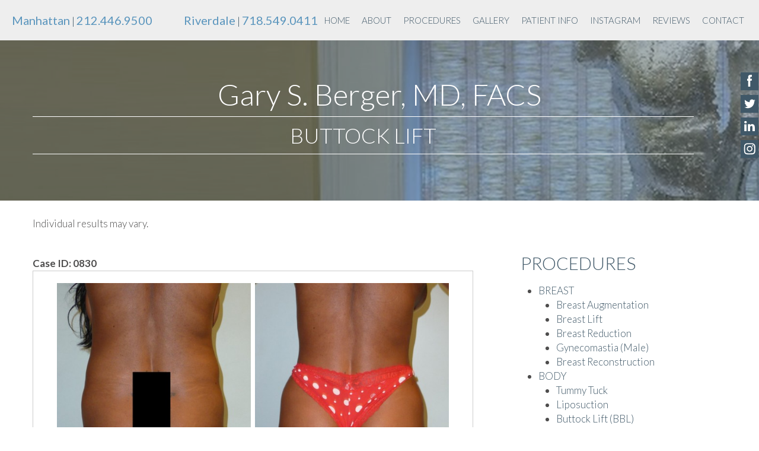

--- FILE ---
content_type: text/html; charset=UTF-8
request_url: https://www.garysbergermd.com/gallery/buttock-lift-4/?procedure=body
body_size: 17925
content:
<!DOCTYPE html>
<html lang="en-US" class="no-js">
<head>
	
    <meta charset="UTF-8">
<script type="text/javascript">
/* <![CDATA[ */
var gform;gform||(document.addEventListener("gform_main_scripts_loaded",function(){gform.scriptsLoaded=!0}),document.addEventListener("gform/theme/scripts_loaded",function(){gform.themeScriptsLoaded=!0}),window.addEventListener("DOMContentLoaded",function(){gform.domLoaded=!0}),gform={domLoaded:!1,scriptsLoaded:!1,themeScriptsLoaded:!1,isFormEditor:()=>"function"==typeof InitializeEditor,callIfLoaded:function(o){return!(!gform.domLoaded||!gform.scriptsLoaded||!gform.themeScriptsLoaded&&!gform.isFormEditor()||(gform.isFormEditor()&&console.warn("The use of gform.initializeOnLoaded() is deprecated in the form editor context and will be removed in Gravity Forms 3.1."),o(),0))},initializeOnLoaded:function(o){gform.callIfLoaded(o)||(document.addEventListener("gform_main_scripts_loaded",()=>{gform.scriptsLoaded=!0,gform.callIfLoaded(o)}),document.addEventListener("gform/theme/scripts_loaded",()=>{gform.themeScriptsLoaded=!0,gform.callIfLoaded(o)}),window.addEventListener("DOMContentLoaded",()=>{gform.domLoaded=!0,gform.callIfLoaded(o)}))},hooks:{action:{},filter:{}},addAction:function(o,r,e,t){gform.addHook("action",o,r,e,t)},addFilter:function(o,r,e,t){gform.addHook("filter",o,r,e,t)},doAction:function(o){gform.doHook("action",o,arguments)},applyFilters:function(o){return gform.doHook("filter",o,arguments)},removeAction:function(o,r){gform.removeHook("action",o,r)},removeFilter:function(o,r,e){gform.removeHook("filter",o,r,e)},addHook:function(o,r,e,t,n){null==gform.hooks[o][r]&&(gform.hooks[o][r]=[]);var d=gform.hooks[o][r];null==n&&(n=r+"_"+d.length),gform.hooks[o][r].push({tag:n,callable:e,priority:t=null==t?10:t})},doHook:function(r,o,e){var t;if(e=Array.prototype.slice.call(e,1),null!=gform.hooks[r][o]&&((o=gform.hooks[r][o]).sort(function(o,r){return o.priority-r.priority}),o.forEach(function(o){"function"!=typeof(t=o.callable)&&(t=window[t]),"action"==r?t.apply(null,e):e[0]=t.apply(null,e)})),"filter"==r)return e[0]},removeHook:function(o,r,t,n){var e;null!=gform.hooks[o][r]&&(e=(e=gform.hooks[o][r]).filter(function(o,r,e){return!!(null!=n&&n!=o.tag||null!=t&&t!=o.priority)}),gform.hooks[o][r]=e)}});
/* ]]> */
</script>

	<meta name="viewport" content="width=device-width, initial-scale=1">
	<title>Buttock Lift - Gary S. Berger, MD,</title>


	<!-- Blog/Page feed --> 
<link rel='alternate' type='application/rss+xml' title='Gary S. Berger, MD, RSS Feed' href='https://www.garysbergermd.com/feed/' /> 
<link rel='pingback' href='https://www.garysbergermd.com/xmlrpc.php' /> 
 
        
	<link rel="profile" href="http://gmpg.org/xfn/11">


	<!-- Bootstrap 3 --> 
<link type='text/css' rel='stylesheet' href='https://www.garysbergermd.com/wp-content/themes/thmpltfrmwrk/bootstrap/css/bootstrap.min.css' /> 
    
	    


	    
	<script>(function(){document.documentElement.className='js'})();</script>

	


    
	<meta name='robots' content='index, follow, max-image-preview:large, max-snippet:-1, max-video-preview:-1' />
	<style>img:is([sizes="auto" i], [sizes^="auto," i]) { contain-intrinsic-size: 3000px 1500px }</style>
	
	<!-- This site is optimized with the Yoast SEO plugin v26.7 - https://yoast.com/wordpress/plugins/seo/ -->
	<link rel="canonical" href="https://www.garysbergermd.com/gallery/buttock-lift-4/" />
	<script type="application/ld+json" class="yoast-schema-graph">{"@context":"https://schema.org","@graph":[{"@type":"WebPage","@id":"https://www.garysbergermd.com/gallery/buttock-lift-4/","url":"https://www.garysbergermd.com/gallery/buttock-lift-4/","name":"Buttock Lift - Gary S. Berger, MD,","isPartOf":{"@id":"https://www.garysbergermd.com/#website"},"datePublished":"2016-11-15T12:41:04+00:00","breadcrumb":{"@id":"https://www.garysbergermd.com/gallery/buttock-lift-4/#breadcrumb"},"inLanguage":"en-US","potentialAction":[{"@type":"ReadAction","target":["https://www.garysbergermd.com/gallery/buttock-lift-4/"]}]},{"@type":"BreadcrumbList","@id":"https://www.garysbergermd.com/gallery/buttock-lift-4/#breadcrumb","itemListElement":[{"@type":"ListItem","position":1,"name":"Home","item":"https://www.garysbergermd.com/"},{"@type":"ListItem","position":2,"name":"Photo Gallery","item":"https://www.garysbergermd.com/gallery/"},{"@type":"ListItem","position":3,"name":"Buttock Lift"}]},{"@type":"WebSite","@id":"https://www.garysbergermd.com/#website","url":"https://www.garysbergermd.com/","name":"Gary S. Berger, MD,","description":"Cosmetic &amp; Reconstructive Plastic Surgery","potentialAction":[{"@type":"SearchAction","target":{"@type":"EntryPoint","urlTemplate":"https://www.garysbergermd.com/?s={search_term_string}"},"query-input":{"@type":"PropertyValueSpecification","valueRequired":true,"valueName":"search_term_string"}}],"inLanguage":"en-US"}]}</script>
	<!-- / Yoast SEO plugin. -->


<link rel='dns-prefetch' href='//www.garysbergermd.com' />
<link rel='dns-prefetch' href='//ajax.googleapis.com' />
<link href='https://fonts.gstatic.com' crossorigin rel='preconnect' />
<link rel='stylesheet' id='wp-block-library-css' href='https://www.garysbergermd.com/wp-includes/css/dist/block-library/style.min.css?ver=6.7.4' type='text/css' media='all' />
<style id='classic-theme-styles-inline-css' type='text/css'>
/*! This file is auto-generated */
.wp-block-button__link{color:#fff;background-color:#32373c;border-radius:9999px;box-shadow:none;text-decoration:none;padding:calc(.667em + 2px) calc(1.333em + 2px);font-size:1.125em}.wp-block-file__button{background:#32373c;color:#fff;text-decoration:none}
</style>
<style id='global-styles-inline-css' type='text/css'>
:root{--wp--preset--aspect-ratio--square: 1;--wp--preset--aspect-ratio--4-3: 4/3;--wp--preset--aspect-ratio--3-4: 3/4;--wp--preset--aspect-ratio--3-2: 3/2;--wp--preset--aspect-ratio--2-3: 2/3;--wp--preset--aspect-ratio--16-9: 16/9;--wp--preset--aspect-ratio--9-16: 9/16;--wp--preset--color--black: #000000;--wp--preset--color--cyan-bluish-gray: #abb8c3;--wp--preset--color--white: #ffffff;--wp--preset--color--pale-pink: #f78da7;--wp--preset--color--vivid-red: #cf2e2e;--wp--preset--color--luminous-vivid-orange: #ff6900;--wp--preset--color--luminous-vivid-amber: #fcb900;--wp--preset--color--light-green-cyan: #7bdcb5;--wp--preset--color--vivid-green-cyan: #00d084;--wp--preset--color--pale-cyan-blue: #8ed1fc;--wp--preset--color--vivid-cyan-blue: #0693e3;--wp--preset--color--vivid-purple: #9b51e0;--wp--preset--gradient--vivid-cyan-blue-to-vivid-purple: linear-gradient(135deg,rgba(6,147,227,1) 0%,rgb(155,81,224) 100%);--wp--preset--gradient--light-green-cyan-to-vivid-green-cyan: linear-gradient(135deg,rgb(122,220,180) 0%,rgb(0,208,130) 100%);--wp--preset--gradient--luminous-vivid-amber-to-luminous-vivid-orange: linear-gradient(135deg,rgba(252,185,0,1) 0%,rgba(255,105,0,1) 100%);--wp--preset--gradient--luminous-vivid-orange-to-vivid-red: linear-gradient(135deg,rgba(255,105,0,1) 0%,rgb(207,46,46) 100%);--wp--preset--gradient--very-light-gray-to-cyan-bluish-gray: linear-gradient(135deg,rgb(238,238,238) 0%,rgb(169,184,195) 100%);--wp--preset--gradient--cool-to-warm-spectrum: linear-gradient(135deg,rgb(74,234,220) 0%,rgb(151,120,209) 20%,rgb(207,42,186) 40%,rgb(238,44,130) 60%,rgb(251,105,98) 80%,rgb(254,248,76) 100%);--wp--preset--gradient--blush-light-purple: linear-gradient(135deg,rgb(255,206,236) 0%,rgb(152,150,240) 100%);--wp--preset--gradient--blush-bordeaux: linear-gradient(135deg,rgb(254,205,165) 0%,rgb(254,45,45) 50%,rgb(107,0,62) 100%);--wp--preset--gradient--luminous-dusk: linear-gradient(135deg,rgb(255,203,112) 0%,rgb(199,81,192) 50%,rgb(65,88,208) 100%);--wp--preset--gradient--pale-ocean: linear-gradient(135deg,rgb(255,245,203) 0%,rgb(182,227,212) 50%,rgb(51,167,181) 100%);--wp--preset--gradient--electric-grass: linear-gradient(135deg,rgb(202,248,128) 0%,rgb(113,206,126) 100%);--wp--preset--gradient--midnight: linear-gradient(135deg,rgb(2,3,129) 0%,rgb(40,116,252) 100%);--wp--preset--font-size--small: 13px;--wp--preset--font-size--medium: 20px;--wp--preset--font-size--large: 36px;--wp--preset--font-size--x-large: 42px;--wp--preset--spacing--20: 0.44rem;--wp--preset--spacing--30: 0.67rem;--wp--preset--spacing--40: 1rem;--wp--preset--spacing--50: 1.5rem;--wp--preset--spacing--60: 2.25rem;--wp--preset--spacing--70: 3.38rem;--wp--preset--spacing--80: 5.06rem;--wp--preset--shadow--natural: 6px 6px 9px rgba(0, 0, 0, 0.2);--wp--preset--shadow--deep: 12px 12px 50px rgba(0, 0, 0, 0.4);--wp--preset--shadow--sharp: 6px 6px 0px rgba(0, 0, 0, 0.2);--wp--preset--shadow--outlined: 6px 6px 0px -3px rgba(255, 255, 255, 1), 6px 6px rgba(0, 0, 0, 1);--wp--preset--shadow--crisp: 6px 6px 0px rgba(0, 0, 0, 1);}:where(.is-layout-flex){gap: 0.5em;}:where(.is-layout-grid){gap: 0.5em;}body .is-layout-flex{display: flex;}.is-layout-flex{flex-wrap: wrap;align-items: center;}.is-layout-flex > :is(*, div){margin: 0;}body .is-layout-grid{display: grid;}.is-layout-grid > :is(*, div){margin: 0;}:where(.wp-block-columns.is-layout-flex){gap: 2em;}:where(.wp-block-columns.is-layout-grid){gap: 2em;}:where(.wp-block-post-template.is-layout-flex){gap: 1.25em;}:where(.wp-block-post-template.is-layout-grid){gap: 1.25em;}.has-black-color{color: var(--wp--preset--color--black) !important;}.has-cyan-bluish-gray-color{color: var(--wp--preset--color--cyan-bluish-gray) !important;}.has-white-color{color: var(--wp--preset--color--white) !important;}.has-pale-pink-color{color: var(--wp--preset--color--pale-pink) !important;}.has-vivid-red-color{color: var(--wp--preset--color--vivid-red) !important;}.has-luminous-vivid-orange-color{color: var(--wp--preset--color--luminous-vivid-orange) !important;}.has-luminous-vivid-amber-color{color: var(--wp--preset--color--luminous-vivid-amber) !important;}.has-light-green-cyan-color{color: var(--wp--preset--color--light-green-cyan) !important;}.has-vivid-green-cyan-color{color: var(--wp--preset--color--vivid-green-cyan) !important;}.has-pale-cyan-blue-color{color: var(--wp--preset--color--pale-cyan-blue) !important;}.has-vivid-cyan-blue-color{color: var(--wp--preset--color--vivid-cyan-blue) !important;}.has-vivid-purple-color{color: var(--wp--preset--color--vivid-purple) !important;}.has-black-background-color{background-color: var(--wp--preset--color--black) !important;}.has-cyan-bluish-gray-background-color{background-color: var(--wp--preset--color--cyan-bluish-gray) !important;}.has-white-background-color{background-color: var(--wp--preset--color--white) !important;}.has-pale-pink-background-color{background-color: var(--wp--preset--color--pale-pink) !important;}.has-vivid-red-background-color{background-color: var(--wp--preset--color--vivid-red) !important;}.has-luminous-vivid-orange-background-color{background-color: var(--wp--preset--color--luminous-vivid-orange) !important;}.has-luminous-vivid-amber-background-color{background-color: var(--wp--preset--color--luminous-vivid-amber) !important;}.has-light-green-cyan-background-color{background-color: var(--wp--preset--color--light-green-cyan) !important;}.has-vivid-green-cyan-background-color{background-color: var(--wp--preset--color--vivid-green-cyan) !important;}.has-pale-cyan-blue-background-color{background-color: var(--wp--preset--color--pale-cyan-blue) !important;}.has-vivid-cyan-blue-background-color{background-color: var(--wp--preset--color--vivid-cyan-blue) !important;}.has-vivid-purple-background-color{background-color: var(--wp--preset--color--vivid-purple) !important;}.has-black-border-color{border-color: var(--wp--preset--color--black) !important;}.has-cyan-bluish-gray-border-color{border-color: var(--wp--preset--color--cyan-bluish-gray) !important;}.has-white-border-color{border-color: var(--wp--preset--color--white) !important;}.has-pale-pink-border-color{border-color: var(--wp--preset--color--pale-pink) !important;}.has-vivid-red-border-color{border-color: var(--wp--preset--color--vivid-red) !important;}.has-luminous-vivid-orange-border-color{border-color: var(--wp--preset--color--luminous-vivid-orange) !important;}.has-luminous-vivid-amber-border-color{border-color: var(--wp--preset--color--luminous-vivid-amber) !important;}.has-light-green-cyan-border-color{border-color: var(--wp--preset--color--light-green-cyan) !important;}.has-vivid-green-cyan-border-color{border-color: var(--wp--preset--color--vivid-green-cyan) !important;}.has-pale-cyan-blue-border-color{border-color: var(--wp--preset--color--pale-cyan-blue) !important;}.has-vivid-cyan-blue-border-color{border-color: var(--wp--preset--color--vivid-cyan-blue) !important;}.has-vivid-purple-border-color{border-color: var(--wp--preset--color--vivid-purple) !important;}.has-vivid-cyan-blue-to-vivid-purple-gradient-background{background: var(--wp--preset--gradient--vivid-cyan-blue-to-vivid-purple) !important;}.has-light-green-cyan-to-vivid-green-cyan-gradient-background{background: var(--wp--preset--gradient--light-green-cyan-to-vivid-green-cyan) !important;}.has-luminous-vivid-amber-to-luminous-vivid-orange-gradient-background{background: var(--wp--preset--gradient--luminous-vivid-amber-to-luminous-vivid-orange) !important;}.has-luminous-vivid-orange-to-vivid-red-gradient-background{background: var(--wp--preset--gradient--luminous-vivid-orange-to-vivid-red) !important;}.has-very-light-gray-to-cyan-bluish-gray-gradient-background{background: var(--wp--preset--gradient--very-light-gray-to-cyan-bluish-gray) !important;}.has-cool-to-warm-spectrum-gradient-background{background: var(--wp--preset--gradient--cool-to-warm-spectrum) !important;}.has-blush-light-purple-gradient-background{background: var(--wp--preset--gradient--blush-light-purple) !important;}.has-blush-bordeaux-gradient-background{background: var(--wp--preset--gradient--blush-bordeaux) !important;}.has-luminous-dusk-gradient-background{background: var(--wp--preset--gradient--luminous-dusk) !important;}.has-pale-ocean-gradient-background{background: var(--wp--preset--gradient--pale-ocean) !important;}.has-electric-grass-gradient-background{background: var(--wp--preset--gradient--electric-grass) !important;}.has-midnight-gradient-background{background: var(--wp--preset--gradient--midnight) !important;}.has-small-font-size{font-size: var(--wp--preset--font-size--small) !important;}.has-medium-font-size{font-size: var(--wp--preset--font-size--medium) !important;}.has-large-font-size{font-size: var(--wp--preset--font-size--large) !important;}.has-x-large-font-size{font-size: var(--wp--preset--font-size--x-large) !important;}
:where(.wp-block-post-template.is-layout-flex){gap: 1.25em;}:where(.wp-block-post-template.is-layout-grid){gap: 1.25em;}
:where(.wp-block-columns.is-layout-flex){gap: 2em;}:where(.wp-block-columns.is-layout-grid){gap: 2em;}
:root :where(.wp-block-pullquote){font-size: 1.5em;line-height: 1.6;}
</style>
<link rel='stylesheet' id='font-awesome-6-css' href='https://www.garysbergermd.com/wp-content/plugins/am-dashboard/features/fontawesome/libraries/fontawesome/css/all.css?ver=6.7.2' type='text/css' media='all' />
<link rel='stylesheet' id='am-social-follow-css-css' href='https://www.garysbergermd.com/wp-content/plugins/am-social-buttons/am-social-follow.css?ver=6.7.4' type='text/css' media='all' />
<style id='am-social-follow-css-inline-css' type='text/css'>
.am-social-svg .svg-shape {display:none} 
.am-social-svg .svg-square {display:block} 
.am-social-svg .svg-shape {fill: #405868} 
.am-social-svg .svg-icon  {fill: #ffffff} 
.am-social-svg:hover .svg-shape {fill: #5a95bd} 
.am-social-svg:hover .svg-icon  {fill: #ffffff} 
.am-social-svg  {width: 32px; height: 32px} 

</style>
<link rel='stylesheet' id='am-sticky-top-css-css' href='https://www.garysbergermd.com/wp-content/plugins/am-sticky-nav/am-sticky-nav.css?ver=6.7.4' type='text/css' media='all' />
<link rel='stylesheet' id='parent-style-css' href='https://www.garysbergermd.com/wp-content/themes/thmpltfrmwrk/style.css?ver=6.7.4' type='text/css' media='all' />
<link rel='stylesheet' id='hvr-effects-css' href='https://www.garysbergermd.com/wp-content/themes/garysberg2016/hover.css?ver=6.7.4' type='text/css' media='all' />
<link rel='stylesheet' id='child-style-css' href='https://www.garysbergermd.com/wp-content/themes/garysberg2016/style.css?ver=6.7.4' type='text/css' media='all' />
<link rel='stylesheet' id='lato-css' href='//fonts.googleapis.com/css?family=Lato%3A100%2C300%2C400%2C700&#038;ver=6.7.4' type='text/css' media='all' />
<style id='lato-inline-css' type='text/css'>
body, #navigation a, .font-one, h1, h2, h3, h4, h5, h6 { font-family: 'Lato', sans-serif; }
</style>
<link rel='stylesheet' id='Playfair Display-css' href='//fonts.googleapis.com/css?family=Playfair+Display%3A400&#038;ver=6.7.4' type='text/css' media='all' />
<style id='Playfair Display-inline-css' type='text/css'>
.carousel-caption .title, .carousel-caption p { font-family: 'Playfair Display', serif; }
</style>
<script type="text/javascript" src="//ajax.googleapis.com/ajax/libs/jquery/3.6.0/jquery.min.js?ver=3.6.0" id="jquery-js"></script>
<script type="text/javascript" src="https://www.garysbergermd.com/wp-includes/js/jquery/jquery-migrate.min.js?ver=3.4.1" id="jquery-migrate-js"></script>
<script type="text/javascript" src="https://www.garysbergermd.com/wp-content/themes/thmpltfrmwrk/bootstrap/js/bootstrap.min.js?ver=6.7.4" id="bootsrap_js-js"></script>
<script type="text/javascript" src="https://www.garysbergermd.com/wp-content/themes/thmpltfrmwrk/js/thmplt.js?ver=6.7.4" id="thmplt_js-js"></script>
<script type="text/javascript" src="https://www.garysbergermd.com/wp-content/plugins/am-sticky-nav/am-sticky-nav.js?ver=1" id="am-sticky-top-js-js"></script>
<script type="text/javascript" src="https://www.garysbergermd.com/wp-content/themes/garysberg2016/assets/actions.js?ver=1" id="action-js-js"></script>
<link rel="https://api.w.org/" href="https://www.garysbergermd.com/wp-json/" /><link rel="EditURI" type="application/rsd+xml" title="RSD" href="https://www.garysbergermd.com/xmlrpc.php?rsd" />
<meta name="generator" content="WordPress 6.7.4" />
<link rel='shortlink' href='https://www.garysbergermd.com/?p=830' />
<link rel="alternate" title="oEmbed (JSON)" type="application/json+oembed" href="https://www.garysbergermd.com/wp-json/oembed/1.0/embed?url=https%3A%2F%2Fwww.garysbergermd.com%2Fgallery%2Fbuttock-lift-4%2F" />
<link rel="alternate" title="oEmbed (XML)" type="text/xml+oembed" href="https://www.garysbergermd.com/wp-json/oembed/1.0/embed?url=https%3A%2F%2Fwww.garysbergermd.com%2Fgallery%2Fbuttock-lift-4%2F&#038;format=xml" />
<link type='text/css' rel='stylesheet' href='https://www.garysbergermd.com/wp-content/plugins/am-gallery/frontend/css.css' /> 
<script type='text/javascript'  src='https://www.garysbergermd.com/wp-content/plugins/am-gallery/frontend/js.js'></script> 

    <!-- meta data -->
    <meta name='apple-mobile-web-app-capable' content='yes'>
    
	<meta http-equiv="X-UA-Compatible" content="IE=edge">
	

	<!-- FANCY BOX -->
<script type="text/javascript" src="https://www.garysbergermd.com/wp-content/themes/garysberg2016/assets/fancybox/jquery.fancybox-1.3.4.pack.js"></script>
<link type="text/css" rel="stylesheet" href="https://www.garysbergermd.com/wp-content/themes/garysberg2016/assets/fancybox/jquery.fancybox-1.3.4.css" />
<script type='text/javascript'>
jQuery(document).ready(function() {

		if (jQuery(".fancy").length){
				jQuery(".fancy").fancybox();
		}
});
</script> 

<!--- fade office images -->
<script type="text/javascript">
  $(document).ready(function(){
    $("#office img").hover(function(){
      $(this).fadeTo("fast",0.7);
    },function(){
      $(this).fadeTo("fast",1.0);
    });
  });
</script>
	
	
	<script type="text/javascript">
		jQuery(document).ready(function(e) {
			
			// Append Hover affect class to all buttons 
			jQuery('.btn').addClass('hvr-wobble-vertical');
        });
	</script>

<!-- Global site tag (gtag.js) - Google Analytics -->
<script async src="https://www.googletagmanager.com/gtag/js?id=UA-110057334-35"></script>
<script>
window.dataLayer = window.dataLayer || [];
function gtag(){dataLayer.push(arguments);}
gtag('js', new Date());

gtag('config', 'UA-110057334-35');
</script>

<link rel="icon" href="https://www.garysbergermd.com/wp-content/uploads/2016/08/favicon.jpg" sizes="32x32" />
<link rel="icon" href="https://www.garysbergermd.com/wp-content/uploads/2016/08/favicon.jpg" sizes="192x192" />
<link rel="apple-touch-icon" href="https://www.garysbergermd.com/wp-content/uploads/2016/08/favicon.jpg" />
<meta name="msapplication-TileImage" content="https://www.garysbergermd.com/wp-content/uploads/2016/08/favicon.jpg" />
		<style type="text/css" id="wp-custom-css">
			body.page-id-806 ul {list-style-type: none; font-size: 20px; line-height: 30px;}


.page-id-83 article {

    margin: -47px 0px 0 0;
}

.page-id-4 
h1 {
    margin-top: 0px;
	color:#405868;
}		</style>
		
	<link rel='shortcut icon' href='https://www.garysbergermd.com/wp-content/uploads/2016/08/favicon.jpg' />    
</head>

<body class="mngallery-template-default single single-mngallery postid-830 page-inside mac notie chrome inside">


<!-- Beginning of page --> 
<div class='pagewrapper'>

<div id='topbar' class='wrapper  '><div class='container'><div class='content'><div class="row">
<div class="col-lg-7 txt-md-left txt-xs-center">
<div class="col-lg-5 col-md-3">
<address><a style="font-size: 20px;" href="/location/manhattan">Manhattan</a> | <a class="adr" style="font-size: 20px;" href="tel:212.446.9500"> 212.446.9500</a></address>
</div>
<div class="col-lg-7 col-md-4">
<address><a style="font-size: 20px;" href="/location/riverdale">Riverdale</a> | <a class="adr" style="font-size: 20px;" href="tel:718.549.0411"> 718.549.0411</a></address>
</div>
</div>
</div>
</div></div></div><div id='doctor-name-inside-pages' class='wrapper  '><div class='container'><div class='content'><div class="title"><a href='https://www.garysbergermd.com/'>Gary S. Berger, MD, FACS</a></div>
</div></div></div> <div id='mainheader'>
 <header id='header' class='wrapper'><div class='container'><div class='content'>
	</div></div></header>

<div class="mobilesmholder visible-sm visible-xs txt-xs-center">
<span id='am-social-unique-id-3052' class='am_social_follow_pack '><a href='https://www.facebook.com/Gary-S-Berger-MD-FACS-Manhattan-Cosmetic-Plastic-Surgery-117538488264157/home'><svg version="1.1" id="am-svg-facebook" class="am-social-svg am-social-facebook"  x="0px" y="0px" viewBox="0 0 32 32" >
<ellipse class='svg-cirlcle svg-shape' cx="16.1" cy="16.1" rx="15" ry="15"/>
<rect x="1" y="1" class='svg-square svg-shape' width="30" height="30.1"/>
<path class='svg-rounded-square svg-shape' d="M27.3,31.1H4.9c-2.1,0-3.8-1.7-3.8-3.8V4.9c0-2.1,1.7-3.8,3.8-3.8h22.6c2.1,0,3.8,1.7,3.8,3.8v22.5
	C31.1,29.4,29.4,31.1,27.3,31.1z"/>
<path  class='svg-icon' d="M13.7,15.1h-1.8v-3.4h1.8c0,0,0-2.3,0-2.7c0-0.5-0.1-3.9,3.7-3.9c0.5,0,1.6,0,2.7,0c0,1.5,0,3,0,3.5c-0.8,0-1.6,0-2,0
	c-0.4,0-0.8,0.5-0.8,0.8c0,0.3,0,2.3,0,2.3s2.4,0,2.7,0c-0.1,1.8-0.3,3.4-0.3,3.4h-2.4v10h-3.6L13.7,15.1L13.7,15.1z"/>
</svg>
</a><a href='https://twitter.com/GBergerMD'><svg version="1.1" id="am-svg-twitter" class="am-social-svg am-social-twitter"  x="0px" y="0px" viewBox="0 0 32 32" >
<ellipse class='svg-cirlcle svg-shape' cx="16.1" cy="16.1" rx="15" ry="15"/>
<rect x="1" y="1" class='svg-square svg-shape' width="30" height="30.1"/>
<path class='svg-rounded-square svg-shape' d="M27.3,31.1H4.9c-2.1,0-3.8-1.7-3.8-3.8V4.9c0-2.1,1.7-3.8,3.8-3.8h22.6c2.1,0,3.8,1.7,3.8,3.8v22.5
	C31.1,29.4,29.4,31.1,27.3,31.1z"/>
<path  class='svg-icon' d="M25.7,10.3c-0.7,0.3-1.4,0.5-2.2,0.6c0.8-0.5,1.4-1.2,1.7-2.1c-0.7,0.4-1.6,0.8-2.4,0.9C22.1,9,21.1,8.5,20,8.5
	c-2.1,0-3.8,1.7-3.8,3.8c0,0.3,0,0.6,0.1,0.9c-3.2-0.2-6-1.7-7.9-4c-0.3,0.6-0.5,1.2-0.5,1.9c0,1.3,0.7,2.5,1.7,3.2
	c-0.6,0-1.2-0.2-1.7-0.5c0,0,0,0,0,0c0,1.9,1.3,3.4,3.1,3.7c-0.3,0.1-0.7,0.1-1,0.1c-0.2,0-0.5,0-0.7-0.1c0.5,1.5,1.9,2.6,3.6,2.6
	c-1.3,1-3,1.6-4.7,1.6c-0.3,0-0.6,0-0.9-0.1c1.7,1.1,3.7,1.7,5.8,1.7c7,0,10.9-5.8,10.9-10.9c0-0.2,0-0.3,0-0.5
	C24.6,11.7,25.2,11,25.7,10.3z"/>
</svg>
</a><a href='https://www.linkedin.com/in/gary-berger-272b96b'><svg version="1.1" id="am-svg-linkedin" class="am-social-svg am-social-linkedin"  x="0px" y="0px" viewBox="0 0 32 32" >
<ellipse class='svg-cirlcle svg-shape' cx="16.1" cy="16.1" rx="15" ry="15"/>
<rect x="1" y="1" class='svg-square svg-shape' width="30" height="30.1"/>
<path class='svg-rounded-square svg-shape' d="M27.3,31.1H4.9c-2.1,0-3.8-1.7-3.8-3.8V4.9c0-2.1,1.7-3.8,3.8-3.8h22.6c2.1,0,3.8,1.7,3.8,3.8v22.5
	C31.1,29.4,29.4,31.1,27.3,31.1z"/>
<g>
	<path  class='svg-icon' d="M11.1,23.9V12.4H7.3v11.5H11.1L11.1,23.9z M9.2,10.9c1.3,0,2.2-0.9,2.2-2c0-1.1-0.8-2-2.1-2c-1.3,0-2.2,0.9-2.2,2
		C7.1,10,7.9,10.9,9.2,10.9L9.2,10.9L9.2,10.9z"/>
	<path  class='svg-icon'd="M13.3,23.9h3.8v-6.4c0-0.3,0-0.7,0.1-0.9c0.3-0.7,0.9-1.4,2-1.4c1.4,0,1.9,1.1,1.9,2.6v6.1h3.8v-6.6c0-3.5-1.9-5.2-4.4-5.2
		c-2.1,0-3,1.2-3.5,1.9h0v-1.7h-3.8C13.3,13.5,13.3,23.9,13.3,23.9L13.3,23.9z"/>
</g>
</svg>
</a><a href='https://www.instagram.com/gbergermd/'><svg version="1.1" id="am-svg-instagram" class="am-social-svg am-social-instagram"  x="0px" y="0px" viewBox="0 0 32 32" >


<ellipse fill="url(#lgrad)" class='svg-cirlcle svg-shape' cx="16.1" cy="16.1" rx="15" ry="15"/>
<rect fill="url(#lgrad)" x="1" y="1" class='svg-square svg-shape' width="30" height="30.1"/>
<path fill="url(#lgrad)" class='svg-rounded-square svg-shape' d="M27.3,31.1H4.9c-2.1,0-3.8-1.7-3.8-3.8V4.9c0-2.1,1.7-3.8,3.8-3.8h22.6c2.1,0,3.8,1.7,3.8,3.8v22.5
	C31.1,29.4,29.4,31.1,27.3,31.1z"/>
<g>
	<path class='svg-icon' d="M16.2,8C18.7,8,19,8,20,8.1c0.9,0,1.4,0.2,1.7,0.3c0.4,0.2,0.7,0.4,1.1,0.7c0.3,0.3,0.5,0.6,0.7,1.1
		c0.1,0.3,0.3,0.8,0.3,1.7c0,1,0.1,1.3,0.1,3.8s0,2.8-0.1,3.8c0,0.9-0.2,1.4-0.3,1.7c-0.2,0.4-0.4,0.7-0.7,1.1
		c-0.3,0.3-0.6,0.5-1.1,0.7c-0.3,0.1-0.8,0.3-1.7,0.3c-1,0-1.3,0.1-3.8,0.1s-2.8,0-3.8-0.1c-0.9,0-1.4-0.2-1.7-0.3
		c-0.4-0.2-0.7-0.4-1.1-0.7c-0.3-0.3-0.5-0.6-0.7-1.1c-0.1-0.3-0.3-0.8-0.3-1.7c0-1-0.1-1.3-0.1-3.8s0-2.8,0.1-3.8
		c0-0.9,0.2-1.4,0.3-1.7c0.2-0.4,0.4-0.7,0.7-1.1c0.3-0.3,0.6-0.5,1.1-0.7c0.3-0.1,0.8-0.3,1.7-0.3C13.4,8,13.7,8,16.2,8 M16.2,6.4
		c-2.5,0-2.9,0-3.9,0.1c-1,0-1.7,0.2-2.3,0.4C9.4,7.1,8.9,7.4,8.4,7.9C7.9,8.4,7.6,9,7.3,9.6c-0.2,0.6-0.4,1.3-0.4,2.3
		c0,1-0.1,1.3-0.1,3.9c0,2.5,0,2.9,0.1,3.9c0,1,0.2,1.7,0.4,2.3c0.2,0.6,0.6,1.1,1.1,1.7c0.5,0.5,1,0.8,1.7,1.1
		c0.6,0.2,1.3,0.4,2.3,0.4c1,0,1.3,0.1,3.9,0.1s2.9,0,3.9-0.1c1,0,1.7-0.2,2.3-0.4c0.6-0.2,1.1-0.6,1.7-1.1c0.5-0.5,0.8-1,1.1-1.7
		c0.2-0.6,0.4-1.3,0.4-2.3c0-1,0.1-1.3,0.1-3.9s0-2.9-0.1-3.9c0-1-0.2-1.7-0.4-2.3C24.8,9,24.5,8.4,24,7.9c-0.5-0.5-1-0.8-1.7-1.1
		c-0.6-0.2-1.3-0.4-2.3-0.4C19.1,6.4,18.7,6.4,16.2,6.4L16.2,6.4z"/>
	<path class='svg-icon' d="M16.2,10.9c-2.7,0-4.8,2.2-4.8,4.8s2.2,4.8,4.8,4.8s4.8-2.2,4.8-4.8S18.9,10.9,16.2,10.9z M16.2,18.8
		c-1.7,0-3.1-1.4-3.1-3.1c0-1.7,1.4-3.1,3.1-3.1c1.7,0,3.1,1.4,3.1,3.1C19.3,17.4,17.9,18.8,16.2,18.8z"/>
	<circle class='svg-icon' cx="21.2" cy="10.7" r="1.1"/>
</g>	

<defs>
	<linearGradient id="lgrad" x1="12%" y1="100%" x2="88%" y2="0%"  spreadMethod="pad">
		<stop offset="0%" style="stop-color:rgb(252,199,97);stop-opacity:1" />
		<stop offset="5%" style="stop-color:rgb(252,199,97);stop-opacity:1" />
		<stop offset="38%" style="stop-color:rgb(89,79,202);stop-opacity:1" />
		<stop offset="66%" style="stop-color:rgb(218,46,122);stop-opacity:1" />
		<stop offset="94%" style="stop-color:rgb(155,55,189);stop-opacity:1" />
		<stop offset="100%" style="stop-color:rgb(155,55,189);stop-opacity:1" />
	</linearGradient>
</defs>
	
</svg>
</a></span></div>

<!-- Navigation --> 
<header id='navigation' class='wrapper'><div class='container'><div class='content'>
	
    <nav id="mainnav" class='hidden-xs hidden-sm'>
    	<ul id='mainmenu' class='tpf-dropdown tpf-firstlast scrolltoID'>
        	<li id="menu-item-707" class="menu-item menu-item-type-post_type menu-item-object-page menu-item-home menu-item-707"><a href="https://www.garysbergermd.com/">Home</a></li>
<li id="menu-item-90" class="menu-item menu-item-type-post_type menu-item-object-page menu-item-has-children menu-item-90"><a href="https://www.garysbergermd.com/about/">About</a>
<ul class="sub-menu">
	<li id="menu-item-310" class="menu-item menu-item-type-post_type menu-item-object-page menu-item-310"><a href="https://www.garysbergermd.com/about/">About Our Practice</a></li>
	<li id="menu-item-149" class="menu-item menu-item-type-post_type menu-item-object-page menu-item-149"><a href="https://www.garysbergermd.com/about-dr-berger/">About Dr. Berger</a></li>
	<li id="menu-item-228" class="menu-item menu-item-type-post_type menu-item-object-page menu-item-228"><a href="https://www.garysbergermd.com/park-71-plastic-surgery/">Park 71 Plastic Surgery</a></li>
</ul>
</li>
<li id="menu-item-87" class="menu-item menu-item-type-post_type menu-item-object-page menu-item-has-children menu-item-87"><a href="https://www.garysbergermd.com/procedures/">Procedures</a>
<ul class="sub-menu">
	<li id="menu-item-370" class="menu-item menu-item-type-post_type menu-item-object-page menu-item-has-children menu-item-370"><a href="https://www.garysbergermd.com/breast/">Breast</a>
	<ul class="sub-menu">
		<li id="menu-item-382" class="menu-item menu-item-type-post_type menu-item-object-page menu-item-382"><a href="https://www.garysbergermd.com/breast-augmentation-2/">Breast Augmentation</a></li>
		<li id="menu-item-383" class="menu-item menu-item-type-post_type menu-item-object-page menu-item-383"><a href="https://www.garysbergermd.com/breast-lift-2/">Breast Lift</a></li>
		<li id="menu-item-381" class="menu-item menu-item-type-post_type menu-item-object-page menu-item-381"><a href="https://www.garysbergermd.com/breast-reduction-2/">Breast Reduction</a></li>
		<li id="menu-item-380" class="menu-item menu-item-type-post_type menu-item-object-page menu-item-380"><a href="https://www.garysbergermd.com/breast-reconstruction-2/">Breast Reconstruction</a></li>
		<li id="menu-item-384" class="menu-item menu-item-type-post_type menu-item-object-page menu-item-384"><a href="https://www.garysbergermd.com/gynecomastia-2/">Gynecomastia (male)</a></li>
	</ul>
</li>
	<li id="menu-item-369" class="menu-item menu-item-type-post_type menu-item-object-page menu-item-has-children menu-item-369"><a href="https://www.garysbergermd.com/body/">Body</a>
	<ul class="sub-menu">
		<li id="menu-item-385" class="menu-item menu-item-type-post_type menu-item-object-page menu-item-385"><a href="https://www.garysbergermd.com/tummy-tuck-abdominoplasty/">Tummy Tuck (Abdominoplasty)</a></li>
		<li id="menu-item-386" class="menu-item menu-item-type-post_type menu-item-object-page menu-item-386"><a href="https://www.garysbergermd.com/liposuction-2/">Liposuction</a></li>
		<li id="menu-item-387" class="menu-item menu-item-type-post_type menu-item-object-page menu-item-387"><a href="https://www.garysbergermd.com/smartlipo-triplex/">SmartLipo</a></li>
		<li id="menu-item-713" class="menu-item menu-item-type-post_type menu-item-object-page menu-item-713"><a href="https://www.garysbergermd.com/mommy-makeover/">Mommy Makeover</a></li>
		<li id="menu-item-717" class="menu-item menu-item-type-post_type menu-item-object-page menu-item-717"><a href="https://www.garysbergermd.com/buttock-lift/">Buttock Lift</a></li>
		<li id="menu-item-388" class="menu-item menu-item-type-post_type menu-item-object-page menu-item-388"><a href="https://www.garysbergermd.com/brachioplasty-2/">Arm Lift</a></li>
		<li id="menu-item-719" class="menu-item menu-item-type-post_type menu-item-object-page menu-item-719"><a href="https://www.garysbergermd.com/thigh-lift/">Thigh Lift</a></li>
		<li id="menu-item-389" class="menu-item menu-item-type-post_type menu-item-object-page menu-item-389"><a href="https://www.garysbergermd.com/lower-body-lifts/">Lower Body Lift</a></li>
		<li id="menu-item-390" class="menu-item menu-item-type-post_type menu-item-object-page menu-item-390"><a href="https://www.garysbergermd.com/post-bariatric-plastic-surgery/">Post Bariatric Surgery</a></li>
	</ul>
</li>
	<li id="menu-item-371" class="menu-item menu-item-type-post_type menu-item-object-page menu-item-has-children menu-item-371"><a href="https://www.garysbergermd.com/face/">Face</a>
	<ul class="sub-menu">
		<li id="menu-item-372" class="menu-item menu-item-type-post_type menu-item-object-page menu-item-372"><a href="https://www.garysbergermd.com/facelift-2/">Facelift</a></li>
		<li id="menu-item-373" class="menu-item menu-item-type-post_type menu-item-object-page menu-item-373"><a href="https://www.garysbergermd.com/brow-lift/">Browlift</a></li>
		<li id="menu-item-374" class="menu-item menu-item-type-post_type menu-item-object-page menu-item-374"><a href="https://www.garysbergermd.com/neck-lift/">Necklift</a></li>
		<li id="menu-item-376" class="menu-item menu-item-type-post_type menu-item-object-page menu-item-376"><a href="https://www.garysbergermd.com/rhinoplasty/">Rhinoplasty</a></li>
		<li id="menu-item-377" class="menu-item menu-item-type-post_type menu-item-object-page menu-item-377"><a href="https://www.garysbergermd.com/eyelid-surgery/">Eyelid Surgery</a></li>
		<li id="menu-item-378" class="menu-item menu-item-type-post_type menu-item-object-page menu-item-378"><a href="https://www.garysbergermd.com/chin-augmentation-2/">Chin Augmentation</a></li>
		<li id="menu-item-379" class="menu-item menu-item-type-post_type menu-item-object-page menu-item-379"><a href="https://www.garysbergermd.com/ear-pinning/">Ear Pinning</a></li>
	</ul>
</li>
	<li id="menu-item-368" class="menu-item menu-item-type-post_type menu-item-object-page menu-item-has-children menu-item-368"><a href="https://www.garysbergermd.com/skin/">Skin</a>
	<ul class="sub-menu">
		<li id="menu-item-391" class="menu-item menu-item-type-post_type menu-item-object-page menu-item-391"><a href="https://www.garysbergermd.com/botox/">Botox</a></li>
		<li id="menu-item-724" class="menu-item menu-item-type-post_type menu-item-object-page menu-item-724"><a href="https://www.garysbergermd.com/fillers/">Fillers</a></li>
		<li id="menu-item-397" class="menu-item menu-item-type-post_type menu-item-object-page menu-item-397"><a href="https://www.garysbergermd.com/fat-transfer/">Fat Transfer</a></li>
		<li id="menu-item-726" class="menu-item menu-item-type-post_type menu-item-object-page menu-item-726"><a href="https://www.garysbergermd.com/kybella/">Kybella</a></li>
		<li id="menu-item-731" class="menu-item menu-item-type-post_type menu-item-object-page menu-item-731"><a href="https://www.garysbergermd.com/skin-resurfacing/">Skin Resurfacing</a></li>
		<li id="menu-item-400" class="menu-item menu-item-type-post_type menu-item-object-page menu-item-400"><a href="https://www.garysbergermd.com/skin-care/">Skin/Scar Care</a></li>
	</ul>
</li>
</ul>
</li>
<li id="menu-item-89" class="menu-item menu-item-type-post_type menu-item-object-page menu-item-89"><a href="https://www.garysbergermd.com/gallery-intro/">Gallery</a></li>
<li id="menu-item-88" class="menu-item menu-item-type-post_type menu-item-object-page menu-item-has-children menu-item-88"><a href="https://www.garysbergermd.com/patient-info/">Patient Info</a>
<ul class="sub-menu">
	<li id="menu-item-309" class="menu-item menu-item-type-post_type menu-item-object-page menu-item-309"><a href="https://www.garysbergermd.com/patient-info/">Patient Financing</a></li>
	<li id="menu-item-1066" class="menu-item menu-item-type-post_type menu-item-object-page menu-item-1066"><a href="https://www.garysbergermd.com/payment/">Payment</a></li>
	<li id="menu-item-652" class="menu-item menu-item-type-post_type menu-item-object-page menu-item-652"><a href="https://www.garysbergermd.com/patient-info/" title="#forms">Patient Forms</a></li>
	<li id="menu-item-1073" class="menu-item menu-item-type-post_type menu-item-object-page menu-item-1073"><a href="https://www.garysbergermd.com/virtual-consultations/">Virtual Consultations</a></li>
</ul>
</li>
<li id="menu-item-1020" class="menu-item menu-item-type-custom menu-item-object-custom menu-item-1020"><a target="_blank" href="https://www.instagram.com/gbergermd/">instagram</a></li>
<li id="menu-item-811" class="menu-item menu-item-type-post_type menu-item-object-page menu-item-811"><a href="https://www.garysbergermd.com/reviews/">Reviews</a></li>
<li id="menu-item-91" class="menu-item menu-item-type-post_type menu-item-object-page menu-item-has-children menu-item-91"><a href="https://www.garysbergermd.com/contact/">Contact</a>
<ul class="sub-menu">
	<li id="menu-item-283" class="menu-item menu-item-type-post_type menu-item-object-page menu-item-283"><a href="https://www.garysbergermd.com/locations/">Locations</a></li>
	<li id="menu-item-304" class="menu-item menu-item-type-post_type menu-item-object-page menu-item-304"><a href="https://www.garysbergermd.com/contact/">Contact Us</a></li>
</ul>
</li>
        </ul>
    </nav>

    <nav id="mainnav_accordion" class='hidden-md hidden-lg'>
        <ul id='mainmenu_accordion' class='tpf-accordion tpf-firstlast'>
            <li class='toplink'><a href='#'><span class='glyphicon glyphicon-tasks'></span> Menu </a>
                <ul class='firstlast'>
                <li class="menu-item menu-item-type-post_type menu-item-object-page menu-item-home menu-item-707"><a href="https://www.garysbergermd.com/">Home</a></li>
<li class="menu-item menu-item-type-post_type menu-item-object-page menu-item-has-children menu-item-90"><a href="https://www.garysbergermd.com/about/">About</a>
<ul class="sub-menu">
	<li class="menu-item menu-item-type-post_type menu-item-object-page menu-item-310"><a href="https://www.garysbergermd.com/about/">About Our Practice</a></li>
	<li class="menu-item menu-item-type-post_type menu-item-object-page menu-item-149"><a href="https://www.garysbergermd.com/about-dr-berger/">About Dr. Berger</a></li>
	<li class="menu-item menu-item-type-post_type menu-item-object-page menu-item-228"><a href="https://www.garysbergermd.com/park-71-plastic-surgery/">Park 71 Plastic Surgery</a></li>
</ul>
</li>
<li class="menu-item menu-item-type-post_type menu-item-object-page menu-item-has-children menu-item-87"><a href="https://www.garysbergermd.com/procedures/">Procedures</a>
<ul class="sub-menu">
	<li class="menu-item menu-item-type-post_type menu-item-object-page menu-item-has-children menu-item-370"><a href="https://www.garysbergermd.com/breast/">Breast</a>
	<ul class="sub-menu">
		<li class="menu-item menu-item-type-post_type menu-item-object-page menu-item-382"><a href="https://www.garysbergermd.com/breast-augmentation-2/">Breast Augmentation</a></li>
		<li class="menu-item menu-item-type-post_type menu-item-object-page menu-item-383"><a href="https://www.garysbergermd.com/breast-lift-2/">Breast Lift</a></li>
		<li class="menu-item menu-item-type-post_type menu-item-object-page menu-item-381"><a href="https://www.garysbergermd.com/breast-reduction-2/">Breast Reduction</a></li>
		<li class="menu-item menu-item-type-post_type menu-item-object-page menu-item-380"><a href="https://www.garysbergermd.com/breast-reconstruction-2/">Breast Reconstruction</a></li>
		<li class="menu-item menu-item-type-post_type menu-item-object-page menu-item-384"><a href="https://www.garysbergermd.com/gynecomastia-2/">Gynecomastia (male)</a></li>
	</ul>
</li>
	<li class="menu-item menu-item-type-post_type menu-item-object-page menu-item-has-children menu-item-369"><a href="https://www.garysbergermd.com/body/">Body</a>
	<ul class="sub-menu">
		<li class="menu-item menu-item-type-post_type menu-item-object-page menu-item-385"><a href="https://www.garysbergermd.com/tummy-tuck-abdominoplasty/">Tummy Tuck (Abdominoplasty)</a></li>
		<li class="menu-item menu-item-type-post_type menu-item-object-page menu-item-386"><a href="https://www.garysbergermd.com/liposuction-2/">Liposuction</a></li>
		<li class="menu-item menu-item-type-post_type menu-item-object-page menu-item-387"><a href="https://www.garysbergermd.com/smartlipo-triplex/">SmartLipo</a></li>
		<li class="menu-item menu-item-type-post_type menu-item-object-page menu-item-713"><a href="https://www.garysbergermd.com/mommy-makeover/">Mommy Makeover</a></li>
		<li class="menu-item menu-item-type-post_type menu-item-object-page menu-item-717"><a href="https://www.garysbergermd.com/buttock-lift/">Buttock Lift</a></li>
		<li class="menu-item menu-item-type-post_type menu-item-object-page menu-item-388"><a href="https://www.garysbergermd.com/brachioplasty-2/">Arm Lift</a></li>
		<li class="menu-item menu-item-type-post_type menu-item-object-page menu-item-719"><a href="https://www.garysbergermd.com/thigh-lift/">Thigh Lift</a></li>
		<li class="menu-item menu-item-type-post_type menu-item-object-page menu-item-389"><a href="https://www.garysbergermd.com/lower-body-lifts/">Lower Body Lift</a></li>
		<li class="menu-item menu-item-type-post_type menu-item-object-page menu-item-390"><a href="https://www.garysbergermd.com/post-bariatric-plastic-surgery/">Post Bariatric Surgery</a></li>
	</ul>
</li>
	<li class="menu-item menu-item-type-post_type menu-item-object-page menu-item-has-children menu-item-371"><a href="https://www.garysbergermd.com/face/">Face</a>
	<ul class="sub-menu">
		<li class="menu-item menu-item-type-post_type menu-item-object-page menu-item-372"><a href="https://www.garysbergermd.com/facelift-2/">Facelift</a></li>
		<li class="menu-item menu-item-type-post_type menu-item-object-page menu-item-373"><a href="https://www.garysbergermd.com/brow-lift/">Browlift</a></li>
		<li class="menu-item menu-item-type-post_type menu-item-object-page menu-item-374"><a href="https://www.garysbergermd.com/neck-lift/">Necklift</a></li>
		<li class="menu-item menu-item-type-post_type menu-item-object-page menu-item-376"><a href="https://www.garysbergermd.com/rhinoplasty/">Rhinoplasty</a></li>
		<li class="menu-item menu-item-type-post_type menu-item-object-page menu-item-377"><a href="https://www.garysbergermd.com/eyelid-surgery/">Eyelid Surgery</a></li>
		<li class="menu-item menu-item-type-post_type menu-item-object-page menu-item-378"><a href="https://www.garysbergermd.com/chin-augmentation-2/">Chin Augmentation</a></li>
		<li class="menu-item menu-item-type-post_type menu-item-object-page menu-item-379"><a href="https://www.garysbergermd.com/ear-pinning/">Ear Pinning</a></li>
	</ul>
</li>
	<li class="menu-item menu-item-type-post_type menu-item-object-page menu-item-has-children menu-item-368"><a href="https://www.garysbergermd.com/skin/">Skin</a>
	<ul class="sub-menu">
		<li class="menu-item menu-item-type-post_type menu-item-object-page menu-item-391"><a href="https://www.garysbergermd.com/botox/">Botox</a></li>
		<li class="menu-item menu-item-type-post_type menu-item-object-page menu-item-724"><a href="https://www.garysbergermd.com/fillers/">Fillers</a></li>
		<li class="menu-item menu-item-type-post_type menu-item-object-page menu-item-397"><a href="https://www.garysbergermd.com/fat-transfer/">Fat Transfer</a></li>
		<li class="menu-item menu-item-type-post_type menu-item-object-page menu-item-726"><a href="https://www.garysbergermd.com/kybella/">Kybella</a></li>
		<li class="menu-item menu-item-type-post_type menu-item-object-page menu-item-731"><a href="https://www.garysbergermd.com/skin-resurfacing/">Skin Resurfacing</a></li>
		<li class="menu-item menu-item-type-post_type menu-item-object-page menu-item-400"><a href="https://www.garysbergermd.com/skin-care/">Skin/Scar Care</a></li>
	</ul>
</li>
</ul>
</li>
<li class="menu-item menu-item-type-post_type menu-item-object-page menu-item-89"><a href="https://www.garysbergermd.com/gallery-intro/">Gallery</a></li>
<li class="menu-item menu-item-type-post_type menu-item-object-page menu-item-has-children menu-item-88"><a href="https://www.garysbergermd.com/patient-info/">Patient Info</a>
<ul class="sub-menu">
	<li class="menu-item menu-item-type-post_type menu-item-object-page menu-item-309"><a href="https://www.garysbergermd.com/patient-info/">Patient Financing</a></li>
	<li class="menu-item menu-item-type-post_type menu-item-object-page menu-item-1066"><a href="https://www.garysbergermd.com/payment/">Payment</a></li>
	<li class="menu-item menu-item-type-post_type menu-item-object-page menu-item-652"><a href="https://www.garysbergermd.com/patient-info/" title="#forms">Patient Forms</a></li>
	<li class="menu-item menu-item-type-post_type menu-item-object-page menu-item-1073"><a href="https://www.garysbergermd.com/virtual-consultations/">Virtual Consultations</a></li>
</ul>
</li>
<li class="menu-item menu-item-type-custom menu-item-object-custom menu-item-1020"><a target="_blank" href="https://www.instagram.com/gbergermd/">instagram</a></li>
<li class="menu-item menu-item-type-post_type menu-item-object-page menu-item-811"><a href="https://www.garysbergermd.com/reviews/">Reviews</a></li>
<li class="menu-item menu-item-type-post_type menu-item-object-page menu-item-has-children menu-item-91"><a href="https://www.garysbergermd.com/contact/">Contact</a>
<ul class="sub-menu">
	<li class="menu-item menu-item-type-post_type menu-item-object-page menu-item-283"><a href="https://www.garysbergermd.com/locations/">Locations</a></li>
	<li class="menu-item menu-item-type-post_type menu-item-object-page menu-item-304"><a href="https://www.garysbergermd.com/contact/">Contact Us</a></li>
</ul>
</li>
                </ul>
            </li>
        </ul>
    </nav>   

</div></div></header></div>
<!-- #/ Main Header -->

<div class="smholder hidden-sm hidden-xs">
<span id='am-social-unique-id-2528' class='am_social_follow_pack '><a href='https://www.facebook.com/Gary-S-Berger-MD-FACS-Manhattan-Cosmetic-Plastic-Surgery-117538488264157/home'><svg version="1.1" id="am-svg-facebook" class="am-social-svg am-social-facebook"  x="0px" y="0px" viewBox="0 0 32 32" >
<ellipse class='svg-cirlcle svg-shape' cx="16.1" cy="16.1" rx="15" ry="15"/>
<rect x="1" y="1" class='svg-square svg-shape' width="30" height="30.1"/>
<path class='svg-rounded-square svg-shape' d="M27.3,31.1H4.9c-2.1,0-3.8-1.7-3.8-3.8V4.9c0-2.1,1.7-3.8,3.8-3.8h22.6c2.1,0,3.8,1.7,3.8,3.8v22.5
	C31.1,29.4,29.4,31.1,27.3,31.1z"/>
<path  class='svg-icon' d="M13.7,15.1h-1.8v-3.4h1.8c0,0,0-2.3,0-2.7c0-0.5-0.1-3.9,3.7-3.9c0.5,0,1.6,0,2.7,0c0,1.5,0,3,0,3.5c-0.8,0-1.6,0-2,0
	c-0.4,0-0.8,0.5-0.8,0.8c0,0.3,0,2.3,0,2.3s2.4,0,2.7,0c-0.1,1.8-0.3,3.4-0.3,3.4h-2.4v10h-3.6L13.7,15.1L13.7,15.1z"/>
</svg>
</a><a href='https://twitter.com/GBergerMD'><svg version="1.1" id="am-svg-twitter" class="am-social-svg am-social-twitter"  x="0px" y="0px" viewBox="0 0 32 32" >
<ellipse class='svg-cirlcle svg-shape' cx="16.1" cy="16.1" rx="15" ry="15"/>
<rect x="1" y="1" class='svg-square svg-shape' width="30" height="30.1"/>
<path class='svg-rounded-square svg-shape' d="M27.3,31.1H4.9c-2.1,0-3.8-1.7-3.8-3.8V4.9c0-2.1,1.7-3.8,3.8-3.8h22.6c2.1,0,3.8,1.7,3.8,3.8v22.5
	C31.1,29.4,29.4,31.1,27.3,31.1z"/>
<path  class='svg-icon' d="M25.7,10.3c-0.7,0.3-1.4,0.5-2.2,0.6c0.8-0.5,1.4-1.2,1.7-2.1c-0.7,0.4-1.6,0.8-2.4,0.9C22.1,9,21.1,8.5,20,8.5
	c-2.1,0-3.8,1.7-3.8,3.8c0,0.3,0,0.6,0.1,0.9c-3.2-0.2-6-1.7-7.9-4c-0.3,0.6-0.5,1.2-0.5,1.9c0,1.3,0.7,2.5,1.7,3.2
	c-0.6,0-1.2-0.2-1.7-0.5c0,0,0,0,0,0c0,1.9,1.3,3.4,3.1,3.7c-0.3,0.1-0.7,0.1-1,0.1c-0.2,0-0.5,0-0.7-0.1c0.5,1.5,1.9,2.6,3.6,2.6
	c-1.3,1-3,1.6-4.7,1.6c-0.3,0-0.6,0-0.9-0.1c1.7,1.1,3.7,1.7,5.8,1.7c7,0,10.9-5.8,10.9-10.9c0-0.2,0-0.3,0-0.5
	C24.6,11.7,25.2,11,25.7,10.3z"/>
</svg>
</a><a href='https://www.linkedin.com/in/gary-berger-272b96b'><svg version="1.1" id="am-svg-linkedin" class="am-social-svg am-social-linkedin"  x="0px" y="0px" viewBox="0 0 32 32" >
<ellipse class='svg-cirlcle svg-shape' cx="16.1" cy="16.1" rx="15" ry="15"/>
<rect x="1" y="1" class='svg-square svg-shape' width="30" height="30.1"/>
<path class='svg-rounded-square svg-shape' d="M27.3,31.1H4.9c-2.1,0-3.8-1.7-3.8-3.8V4.9c0-2.1,1.7-3.8,3.8-3.8h22.6c2.1,0,3.8,1.7,3.8,3.8v22.5
	C31.1,29.4,29.4,31.1,27.3,31.1z"/>
<g>
	<path  class='svg-icon' d="M11.1,23.9V12.4H7.3v11.5H11.1L11.1,23.9z M9.2,10.9c1.3,0,2.2-0.9,2.2-2c0-1.1-0.8-2-2.1-2c-1.3,0-2.2,0.9-2.2,2
		C7.1,10,7.9,10.9,9.2,10.9L9.2,10.9L9.2,10.9z"/>
	<path  class='svg-icon'd="M13.3,23.9h3.8v-6.4c0-0.3,0-0.7,0.1-0.9c0.3-0.7,0.9-1.4,2-1.4c1.4,0,1.9,1.1,1.9,2.6v6.1h3.8v-6.6c0-3.5-1.9-5.2-4.4-5.2
		c-2.1,0-3,1.2-3.5,1.9h0v-1.7h-3.8C13.3,13.5,13.3,23.9,13.3,23.9L13.3,23.9z"/>
</g>
</svg>
</a><a href='https://www.instagram.com/gbergermd/'><svg version="1.1" id="am-svg-instagram" class="am-social-svg am-social-instagram"  x="0px" y="0px" viewBox="0 0 32 32" >


<ellipse fill="url(#lgrad)" class='svg-cirlcle svg-shape' cx="16.1" cy="16.1" rx="15" ry="15"/>
<rect fill="url(#lgrad)" x="1" y="1" class='svg-square svg-shape' width="30" height="30.1"/>
<path fill="url(#lgrad)" class='svg-rounded-square svg-shape' d="M27.3,31.1H4.9c-2.1,0-3.8-1.7-3.8-3.8V4.9c0-2.1,1.7-3.8,3.8-3.8h22.6c2.1,0,3.8,1.7,3.8,3.8v22.5
	C31.1,29.4,29.4,31.1,27.3,31.1z"/>
<g>
	<path class='svg-icon' d="M16.2,8C18.7,8,19,8,20,8.1c0.9,0,1.4,0.2,1.7,0.3c0.4,0.2,0.7,0.4,1.1,0.7c0.3,0.3,0.5,0.6,0.7,1.1
		c0.1,0.3,0.3,0.8,0.3,1.7c0,1,0.1,1.3,0.1,3.8s0,2.8-0.1,3.8c0,0.9-0.2,1.4-0.3,1.7c-0.2,0.4-0.4,0.7-0.7,1.1
		c-0.3,0.3-0.6,0.5-1.1,0.7c-0.3,0.1-0.8,0.3-1.7,0.3c-1,0-1.3,0.1-3.8,0.1s-2.8,0-3.8-0.1c-0.9,0-1.4-0.2-1.7-0.3
		c-0.4-0.2-0.7-0.4-1.1-0.7c-0.3-0.3-0.5-0.6-0.7-1.1c-0.1-0.3-0.3-0.8-0.3-1.7c0-1-0.1-1.3-0.1-3.8s0-2.8,0.1-3.8
		c0-0.9,0.2-1.4,0.3-1.7c0.2-0.4,0.4-0.7,0.7-1.1c0.3-0.3,0.6-0.5,1.1-0.7c0.3-0.1,0.8-0.3,1.7-0.3C13.4,8,13.7,8,16.2,8 M16.2,6.4
		c-2.5,0-2.9,0-3.9,0.1c-1,0-1.7,0.2-2.3,0.4C9.4,7.1,8.9,7.4,8.4,7.9C7.9,8.4,7.6,9,7.3,9.6c-0.2,0.6-0.4,1.3-0.4,2.3
		c0,1-0.1,1.3-0.1,3.9c0,2.5,0,2.9,0.1,3.9c0,1,0.2,1.7,0.4,2.3c0.2,0.6,0.6,1.1,1.1,1.7c0.5,0.5,1,0.8,1.7,1.1
		c0.6,0.2,1.3,0.4,2.3,0.4c1,0,1.3,0.1,3.9,0.1s2.9,0,3.9-0.1c1,0,1.7-0.2,2.3-0.4c0.6-0.2,1.1-0.6,1.7-1.1c0.5-0.5,0.8-1,1.1-1.7
		c0.2-0.6,0.4-1.3,0.4-2.3c0-1,0.1-1.3,0.1-3.9s0-2.9-0.1-3.9c0-1-0.2-1.7-0.4-2.3C24.8,9,24.5,8.4,24,7.9c-0.5-0.5-1-0.8-1.7-1.1
		c-0.6-0.2-1.3-0.4-2.3-0.4C19.1,6.4,18.7,6.4,16.2,6.4L16.2,6.4z"/>
	<path class='svg-icon' d="M16.2,10.9c-2.7,0-4.8,2.2-4.8,4.8s2.2,4.8,4.8,4.8s4.8-2.2,4.8-4.8S18.9,10.9,16.2,10.9z M16.2,18.8
		c-1.7,0-3.1-1.4-3.1-3.1c0-1.7,1.4-3.1,3.1-3.1c1.7,0,3.1,1.4,3.1,3.1C19.3,17.4,17.9,18.8,16.2,18.8z"/>
	<circle class='svg-icon' cx="21.2" cy="10.7" r="1.1"/>
</g>	

<defs>
	<linearGradient id="lgrad" x1="12%" y1="100%" x2="88%" y2="0%"  spreadMethod="pad">
		<stop offset="0%" style="stop-color:rgb(252,199,97);stop-opacity:1" />
		<stop offset="5%" style="stop-color:rgb(252,199,97);stop-opacity:1" />
		<stop offset="38%" style="stop-color:rgb(89,79,202);stop-opacity:1" />
		<stop offset="66%" style="stop-color:rgb(218,46,122);stop-opacity:1" />
		<stop offset="94%" style="stop-color:rgb(155,55,189);stop-opacity:1" />
		<stop offset="100%" style="stop-color:rgb(155,55,189);stop-opacity:1" />
	</linearGradient>
</defs>
	
</svg>
</a></span></div>
<div id='gallery-background-top' class='wrapper  '><div class='container'><div class='content'></div></div></div><div id='main' class='wrapper pcolor-main'><div class='container'><div class='content row'>

	<div class="main_section mngallery-single col-md-8 col-sm-12 col-xs-12"> 

 
         
	    
    
                <article  id='post-830' class=" post-830 mngallery type-mngallery status-publish hentry gprocedure-body gprocedure-buttock-lift-bbl"  >    
                
                    <h1 class='topheader'>Buttock Lift</h1>					<p><span class='galdisclaimer'>Individual results may vary.</span></p>

<strong>Case ID: <span>0830</span></strong><div id='imagesetcontainer' class='slider'> 
<span class='prev'>Prev<br />View</span><div id='imagesets'> 
<div class='imageset vertical '> 
<img class='before' src='https://www.garysbergermd.com/wp-content/uploads/ba-images/830-imageset_1-before.jpg' title=' Buttock Lift before photo. Individual results may vary.' /><img class='after' src='https://www.garysbergermd.com/wp-content/uploads/ba-images/830-imageset_1-after.jpg' title=' Buttock Lift after photo. Individual results may vary.' /><p><strong>Back:</strong> </p></div> 
</div> 
<span class='next'>Next<br />View</span></div> 
<div class='pagination'><a href='https://www.garysbergermd.com/gallery/buttock-lift-3/?procedure=body' rel='next'>Next</a><a href='https://www.garysbergermd.com/gallery/buttock-lift-5/?procedure=body' rel='prev'>Previous</a></div>        
       

    
                                    </article>
    
    	</div>        
    
<aside class="main_aside col-md-4 col-sm-12 col-xs-12" >
	<div class='aside_inner tpf-firstlast'>

	<h2 class='topheader'>Procedures</h2>

 <!-- Start MNGAllery Menu -->
<ul id='mngallerymenu' class='custom firstlast '>
<li id="menu-item-670" class="menu-item menu-item-type-taxonomy menu-item-object-gprocedure menu-item-has-children menu-item-670"><a href="https://www.garysbergermd.com/gallery-procedure/breast/">BREAST</a>
<ul class="sub-menu">
	<li id="menu-item-671" class="menu-item menu-item-type-taxonomy menu-item-object-gprocedure menu-item-671"><a href="https://www.garysbergermd.com/gallery-procedure/breast-augmentation/">Breast Augmentation</a></li>
	<li id="menu-item-673" class="menu-item menu-item-type-taxonomy menu-item-object-gprocedure menu-item-673"><a href="https://www.garysbergermd.com/gallery-procedure/breast-lift/">Breast Lift</a></li>
	<li id="menu-item-676" class="menu-item menu-item-type-taxonomy menu-item-object-gprocedure menu-item-676"><a href="https://www.garysbergermd.com/gallery-procedure/breast-reduction/">Breast Reduction</a></li>
	<li id="menu-item-677" class="menu-item menu-item-type-taxonomy menu-item-object-gprocedure menu-item-677"><a href="https://www.garysbergermd.com/gallery-procedure/gynecomastia-male/">Gynecomastia (Male)</a></li>
	<li id="menu-item-675" class="menu-item menu-item-type-taxonomy menu-item-object-gprocedure menu-item-675"><a href="https://www.garysbergermd.com/gallery-procedure/breast-reconstruction/">Breast Reconstruction</a></li>
</ul>
</li>
<li id="menu-item-663" class="menu-item menu-item-type-taxonomy menu-item-object-gprocedure current-mngallery-ancestor current-menu-parent current-mngallery-parent menu-item-has-children menu-item-663"><a href="https://www.garysbergermd.com/gallery-procedure/body/">BODY</a>
<ul class="sub-menu">
	<li id="menu-item-863" class="menu-item menu-item-type-taxonomy menu-item-object-gprocedure menu-item-863"><a href="https://www.garysbergermd.com/gallery-procedure/tummy-tuck/">Tummy Tuck</a></li>
	<li id="menu-item-864" class="menu-item menu-item-type-taxonomy menu-item-object-gprocedure menu-item-864"><a href="https://www.garysbergermd.com/gallery-procedure/liposuction/">Liposuction</a></li>
	<li id="menu-item-850" class="menu-item menu-item-type-taxonomy menu-item-object-gprocedure current-mngallery-ancestor current-menu-parent current-mngallery-parent menu-item-850"><a href="https://www.garysbergermd.com/gallery-procedure/buttock-lift-bbl/">Buttock Lift (BBL)</a></li>
	<li id="menu-item-851" class="menu-item menu-item-type-taxonomy menu-item-object-gprocedure menu-item-851"><a href="https://www.garysbergermd.com/gallery-procedure/mommy-makeover/">Mommy Makeover</a></li>
	<li id="menu-item-664" class="menu-item menu-item-type-taxonomy menu-item-object-gprocedure menu-item-664"><a href="https://www.garysbergermd.com/gallery-procedure/arm-lift-brachioplasty/">Arm Lift / Brachioplasty</a></li>
</ul>
</li>
<li id="menu-item-678" class="menu-item menu-item-type-taxonomy menu-item-object-gprocedure menu-item-has-children menu-item-678"><a href="https://www.garysbergermd.com/gallery-procedure/face/">FACE</a>
<ul class="sub-menu">
	<li id="menu-item-683" class="menu-item menu-item-type-taxonomy menu-item-object-gprocedure menu-item-683"><a href="https://www.garysbergermd.com/gallery-procedure/eyelid-surgery-blepharoplasty/">Eye/Brow Lift</a></li>
	<li id="menu-item-684" class="menu-item menu-item-type-taxonomy menu-item-object-gprocedure menu-item-684"><a href="https://www.garysbergermd.com/gallery-procedure/face-lift/">Face/Neck Lift/Lipo</a></li>
	<li id="menu-item-688" class="menu-item menu-item-type-taxonomy menu-item-object-gprocedure menu-item-688"><a href="https://www.garysbergermd.com/gallery-procedure/nose-reshaping-rhinoplasty/">Nose/Chin</a></li>
	<li id="menu-item-689" class="menu-item menu-item-type-taxonomy menu-item-object-gprocedure menu-item-689"><a href="https://www.garysbergermd.com/gallery-procedure/otoplasty-ear-pinning/">Otoplasty (Ear Pinning)</a></li>
	<li id="menu-item-807" class="menu-item menu-item-type-taxonomy menu-item-object-gprocedure menu-item-807"><a href="https://www.garysbergermd.com/gallery-procedure/fillers-botox-laser/">Fillers/Laser</a></li>
</ul>
</li>
</ul>

 <!-- End MNGAllery Menu -->



	</div>
</aside>
  
	
    </div></div></div>
    <!-- End main content -->
	<div id='quickcontact' class='wrapper  '><div class='container'><div class='content'><div class="row">
<div class="col-md-8 col-md-offset-2">
<h2 class="topheader" style="text-align: center;">Get in Touch with us</h2>
<div class="gform2col">
                <div class='gf_browser_chrome gform_wrapper gform_legacy_markup_wrapper gform-theme--no-framework quickcontact_wrapper' data-form-theme='legacy' data-form-index='0' id='gform_wrapper_2'><form method='post' enctype='multipart/form-data'  id='gform_2' class='quickcontact' action='/gallery/buttock-lift-4/?procedure=body' data-formid='2' novalidate>
                        <div class='gform-body gform_body'><ul id='gform_fields_2' class='gform_fields top_label form_sublabel_below description_below validation_below'><li id="field_2_10" class="gfield gfield--type-honeypot gform_validation_container field_sublabel_below gfield--has-description field_description_below field_validation_below gfield_visibility_visible"><label class='gfield_label gform-field-label' for='input_2_10'>X/Twitter</label><div class='ginput_container'><input name='input_10' id='input_2_10' type='text' value='' autocomplete='new-password'/></div><div class='gfield_description' id='gfield_description_2_10'>This field is for validation purposes and should be left unchanged.</div></li><li id="field_2_1" class="gfield gfield--type-text gfield_contains_required field_sublabel_below gfield--no-description field_description_below field_validation_below gfield_visibility_visible"><label class='gfield_label gform-field-label screen-reader-text' for='input_2_1'>Name <span class="gfield_required"><span class="gfield_required gfield_required_asterisk">*</span></span></label><div class='ginput_container ginput_container_text'><input name='input_1' id='input_2_1' type='text' value='' class='medium'    placeholder='Name ' aria-required="true" aria-invalid="false"   /></div></li><li id="field_2_6" class="gfield gfield--type-phone field_sublabel_below gfield--no-description field_description_below field_validation_below gfield_visibility_visible"><label class='gfield_label gform-field-label screen-reader-text' for='input_2_6'>Phone</label><div class='ginput_container ginput_container_phone'><input name='input_6' id='input_2_6' type='tel' value='' class='medium'  placeholder='Phone'  aria-invalid="false"   /></div></li><li id="field_2_3" class="gfield gfield--type-email gfield_contains_required field_sublabel_below gfield--no-description field_description_below field_validation_below gfield_visibility_visible"><label class='gfield_label gform-field-label screen-reader-text' for='input_2_3'>Email <span class="gfield_required"><span class="gfield_required gfield_required_asterisk">*</span></span></label><div class='ginput_container ginput_container_email'>
                            <input name='input_3' id='input_2_3' type='email' value='' class='medium'   placeholder='Email ' aria-required="true" aria-invalid="false"  />
                        </div></li><li id="field_2_5" class="gfield gfield--type-textarea field_sublabel_below gfield--no-description field_description_below field_validation_below gfield_visibility_visible"><label class='gfield_label gform-field-label screen-reader-text' for='input_2_5'>Message</label><div class='ginput_container ginput_container_textarea'><textarea name='input_5' id='input_2_5' class='textarea medium'    placeholder='Message'  aria-invalid="false"   rows='10' cols='50'></textarea></div></li><li id="field_2_7" class="gfield gfield--type-html disclaimer gfield_html gfield_html_formatted gfield_no_follows_desc field_sublabel_below gfield--no-description field_description_below field_validation_below gfield_visibility_visible"></li><li id="field_2_9" class="gfield gfield--type-captcha field_sublabel_below gfield--no-description field_description_below field_validation_below gfield_visibility_visible"><label class='gfield_label gform-field-label' for='input_2_9'>CAPTCHA</label><div id='input_2_9' class='ginput_container ginput_recaptcha' data-sitekey='6Ld4J7sUAAAAAFsYTRmX5q96_Fvd7Le76x52Gcnb'  data-theme='light' data-tabindex='0'  data-badge=''></div></li><li id="field_2_8" class="gfield gfield--type-hidden gform_hidden field_sublabel_below gfield--no-description field_description_below field_validation_below gfield_visibility_visible"><div class='ginput_container ginput_container_text'><input name='input_8' id='input_2_8' type='hidden' class='gform_hidden'  aria-invalid="false" value='Page: Buttock Lift | URL: https://www.garysbergermd.com/gallery/buttock-lift-4/?procedure=body | Form: Quick Contact ' /></div></li></ul></div>
        <div class='gform-footer gform_footer top_label'> <input type='submit' id='gform_submit_button_2' class='gform_button button' onclick='gform.submission.handleButtonClick(this);' data-submission-type='submit' value='Submit'  /> 
            <input type='hidden' class='gform_hidden' name='gform_submission_method' data-js='gform_submission_method_2' value='postback' />
            <input type='hidden' class='gform_hidden' name='gform_theme' data-js='gform_theme_2' id='gform_theme_2' value='legacy' />
            <input type='hidden' class='gform_hidden' name='gform_style_settings' data-js='gform_style_settings_2' id='gform_style_settings_2' value='[]' />
            <input type='hidden' class='gform_hidden' name='is_submit_2' value='1' />
            <input type='hidden' class='gform_hidden' name='gform_submit' value='2' />
            
            <input type='hidden' class='gform_hidden' name='gform_unique_id' value='' />
            <input type='hidden' class='gform_hidden' name='state_2' value='WyJbXSIsIjBmZDdkYzJjMzA1ZTg0NjdmODZiY2FlZWUzYWM0NTFmIl0=' />
            <input type='hidden' autocomplete='off' class='gform_hidden' name='gform_target_page_number_2' id='gform_target_page_number_2' value='0' />
            <input type='hidden' autocomplete='off' class='gform_hidden' name='gform_source_page_number_2' id='gform_source_page_number_2' value='1' />
            <input type='hidden' name='gform_field_values' value='' />
            
        </div>
                        <p style="display: none !important;" class="akismet-fields-container" data-prefix="ak_"><label>&#916;<textarea name="ak_hp_textarea" cols="45" rows="8" maxlength="100"></textarea></label><input type="hidden" id="ak_js_1" name="ak_js" value="87"/><script>document.getElementById( "ak_js_1" ).setAttribute( "value", ( new Date() ).getTime() );</script></p></form>
                        </div><script type="text/javascript">
/* <![CDATA[ */
 gform.initializeOnLoaded( function() {gformInitSpinner( 2, 'https://www.garysbergermd.com/wp-content/plugins/gravityforms/images/spinner.svg', true );jQuery('#gform_ajax_frame_2').on('load',function(){var contents = jQuery(this).contents().find('*').html();var is_postback = contents.indexOf('GF_AJAX_POSTBACK') >= 0;if(!is_postback){return;}var form_content = jQuery(this).contents().find('#gform_wrapper_2');var is_confirmation = jQuery(this).contents().find('#gform_confirmation_wrapper_2').length > 0;var is_redirect = contents.indexOf('gformRedirect(){') >= 0;var is_form = form_content.length > 0 && ! is_redirect && ! is_confirmation;var mt = parseInt(jQuery('html').css('margin-top'), 10) + parseInt(jQuery('body').css('margin-top'), 10) + 100;if(is_form){jQuery('#gform_wrapper_2').html(form_content.html());if(form_content.hasClass('gform_validation_error')){jQuery('#gform_wrapper_2').addClass('gform_validation_error');} else {jQuery('#gform_wrapper_2').removeClass('gform_validation_error');}setTimeout( function() { /* delay the scroll by 50 milliseconds to fix a bug in chrome */  }, 50 );if(window['gformInitDatepicker']) {gformInitDatepicker();}if(window['gformInitPriceFields']) {gformInitPriceFields();}var current_page = jQuery('#gform_source_page_number_2').val();gformInitSpinner( 2, 'https://www.garysbergermd.com/wp-content/plugins/gravityforms/images/spinner.svg', true );jQuery(document).trigger('gform_page_loaded', [2, current_page]);window['gf_submitting_2'] = false;}else if(!is_redirect){var confirmation_content = jQuery(this).contents().find('.GF_AJAX_POSTBACK').html();if(!confirmation_content){confirmation_content = contents;}jQuery('#gform_wrapper_2').replaceWith(confirmation_content);jQuery(document).trigger('gform_confirmation_loaded', [2]);window['gf_submitting_2'] = false;wp.a11y.speak(jQuery('#gform_confirmation_message_2').text());}else{jQuery('#gform_2').append(contents);if(window['gformRedirect']) {gformRedirect();}}jQuery(document).trigger("gform_pre_post_render", [{ formId: "2", currentPage: "current_page", abort: function() { this.preventDefault(); } }]);        if (event && event.defaultPrevented) {                return;        }        const gformWrapperDiv = document.getElementById( "gform_wrapper_2" );        if ( gformWrapperDiv ) {            const visibilitySpan = document.createElement( "span" );            visibilitySpan.id = "gform_visibility_test_2";            gformWrapperDiv.insertAdjacentElement( "afterend", visibilitySpan );        }        const visibilityTestDiv = document.getElementById( "gform_visibility_test_2" );        let postRenderFired = false;        function triggerPostRender() {            if ( postRenderFired ) {                return;            }            postRenderFired = true;            gform.core.triggerPostRenderEvents( 2, current_page );            if ( visibilityTestDiv ) {                visibilityTestDiv.parentNode.removeChild( visibilityTestDiv );            }        }        function debounce( func, wait, immediate ) {            var timeout;            return function() {                var context = this, args = arguments;                var later = function() {                    timeout = null;                    if ( !immediate ) func.apply( context, args );                };                var callNow = immediate && !timeout;                clearTimeout( timeout );                timeout = setTimeout( later, wait );                if ( callNow ) func.apply( context, args );            };        }        const debouncedTriggerPostRender = debounce( function() {            triggerPostRender();        }, 200 );        if ( visibilityTestDiv && visibilityTestDiv.offsetParent === null ) {            const observer = new MutationObserver( ( mutations ) => {                mutations.forEach( ( mutation ) => {                    if ( mutation.type === 'attributes' && visibilityTestDiv.offsetParent !== null ) {                        debouncedTriggerPostRender();                        observer.disconnect();                    }                });            });            observer.observe( document.body, {                attributes: true,                childList: false,                subtree: true,                attributeFilter: [ 'style', 'class' ],            });        } else {            triggerPostRender();        }    } );} ); 
/* ]]> */
</script>
</div>
</div>
</div>
</div></div></div><div id='bottom1' class='wrapper  '><div class='container'><div class='content'><div class="row">
<div class="col-lg-3 col-md-6 col-sm-12 col-xs-12">
<h3 class="footer">Quick Links</h3>
<p><ul  class='thmplt_wp_nav wp_nav_menu '><li id="menu-item-97" class="menu-item menu-item-type-post_type menu-item-object-page menu-item-home menu-item-97"><a href="https://www.garysbergermd.com/">Home</a></li>
<li id="menu-item-95" class="menu-item menu-item-type-post_type menu-item-object-page menu-item-95"><a href="https://www.garysbergermd.com/about/">About</a></li>
<li id="menu-item-92" class="menu-item menu-item-type-post_type menu-item-object-page menu-item-92"><a href="https://www.garysbergermd.com/procedures/">Procedures</a></li>
<li id="menu-item-94" class="menu-item menu-item-type-post_type menu-item-object-page menu-item-94"><a href="https://www.garysbergermd.com/gallery-intro/">Gallery</a></li>
<li id="menu-item-93" class="menu-item menu-item-type-post_type menu-item-object-page menu-item-93"><a href="https://www.garysbergermd.com/patient-info/">Patient Info</a></li>
<li id="menu-item-96" class="menu-item menu-item-type-post_type menu-item-object-page menu-item-96"><a href="https://www.garysbergermd.com/contact/">Contact</a></li>
<li id="menu-item-803" class="menu-item menu-item-type-custom menu-item-object-custom menu-item-803"><a href="mailto:drberger@garysbergermd.com"><strong>Email Dr. Berger</strong></a></li>
</ul><br />
<span id='am-social-unique-id-6927' class='am_social_follow_pack '><a href='https://www.facebook.com/Gary-S-Berger-MD-FACS-Manhattan-Cosmetic-Plastic-Surgery-117538488264157/home'><svg version="1.1" id="am-svg-facebook" class="am-social-svg am-social-facebook"  x="0px" y="0px" viewBox="0 0 32 32">
<ellipse class='svg-cirlcle svg-shape' cx="16.1" cy="16.1" rx="15" ry="15"></ellipse>
<rect x="1" y="1" class='svg-square svg-shape' width="30" height="30.1"></rect>
<path class='svg-rounded-square svg-shape' d="M27.3,31.1H4.9c-2.1,0-3.8-1.7-3.8-3.8V4.9c0-2.1,1.7-3.8,3.8-3.8h22.6c2.1,0,3.8,1.7,3.8,3.8v22.5
	C31.1,29.4,29.4,31.1,27.3,31.1z"></path>
<path  class='svg-icon' d="M13.7,15.1h-1.8v-3.4h1.8c0,0,0-2.3,0-2.7c0-0.5-0.1-3.9,3.7-3.9c0.5,0,1.6,0,2.7,0c0,1.5,0,3,0,3.5c-0.8,0-1.6,0-2,0
	c-0.4,0-0.8,0.5-0.8,0.8c0,0.3,0,2.3,0,2.3s2.4,0,2.7,0c-0.1,1.8-0.3,3.4-0.3,3.4h-2.4v10h-3.6L13.7,15.1L13.7,15.1z"></path>
</svg>
</a><a href='https://twitter.com/GBergerMD'><svg version="1.1" id="am-svg-twitter" class="am-social-svg am-social-twitter"  x="0px" y="0px" viewBox="0 0 32 32">
<ellipse class='svg-cirlcle svg-shape' cx="16.1" cy="16.1" rx="15" ry="15"></ellipse>
<rect x="1" y="1" class='svg-square svg-shape' width="30" height="30.1"></rect>
<path class='svg-rounded-square svg-shape' d="M27.3,31.1H4.9c-2.1,0-3.8-1.7-3.8-3.8V4.9c0-2.1,1.7-3.8,3.8-3.8h22.6c2.1,0,3.8,1.7,3.8,3.8v22.5
	C31.1,29.4,29.4,31.1,27.3,31.1z"></path>
<path  class='svg-icon' d="M25.7,10.3c-0.7,0.3-1.4,0.5-2.2,0.6c0.8-0.5,1.4-1.2,1.7-2.1c-0.7,0.4-1.6,0.8-2.4,0.9C22.1,9,21.1,8.5,20,8.5
	c-2.1,0-3.8,1.7-3.8,3.8c0,0.3,0,0.6,0.1,0.9c-3.2-0.2-6-1.7-7.9-4c-0.3,0.6-0.5,1.2-0.5,1.9c0,1.3,0.7,2.5,1.7,3.2
	c-0.6,0-1.2-0.2-1.7-0.5c0,0,0,0,0,0c0,1.9,1.3,3.4,3.1,3.7c-0.3,0.1-0.7,0.1-1,0.1c-0.2,0-0.5,0-0.7-0.1c0.5,1.5,1.9,2.6,3.6,2.6
	c-1.3,1-3,1.6-4.7,1.6c-0.3,0-0.6,0-0.9-0.1c1.7,1.1,3.7,1.7,5.8,1.7c7,0,10.9-5.8,10.9-10.9c0-0.2,0-0.3,0-0.5
	C24.6,11.7,25.2,11,25.7,10.3z"></path>
</svg>
</a><a href='https://www.linkedin.com/in/gary-berger-272b96b'><svg version="1.1" id="am-svg-linkedin" class="am-social-svg am-social-linkedin"  x="0px" y="0px" viewBox="0 0 32 32">
<ellipse class='svg-cirlcle svg-shape' cx="16.1" cy="16.1" rx="15" ry="15"></ellipse>
<rect x="1" y="1" class='svg-square svg-shape' width="30" height="30.1"></rect>
<path class='svg-rounded-square svg-shape' d="M27.3,31.1H4.9c-2.1,0-3.8-1.7-3.8-3.8V4.9c0-2.1,1.7-3.8,3.8-3.8h22.6c2.1,0,3.8,1.7,3.8,3.8v22.5
	C31.1,29.4,29.4,31.1,27.3,31.1z"></path>
<g>
	<path  class='svg-icon' d="M11.1,23.9V12.4H7.3v11.5H11.1L11.1,23.9z M9.2,10.9c1.3,0,2.2-0.9,2.2-2c0-1.1-0.8-2-2.1-2c-1.3,0-2.2,0.9-2.2,2
		C7.1,10,7.9,10.9,9.2,10.9L9.2,10.9L9.2,10.9z"></path>
	<path  class='svg-icon'd="M13.3,23.9h3.8v-6.4c0-0.3,0-0.7,0.1-0.9c0.3-0.7,0.9-1.4,2-1.4c1.4,0,1.9,1.1,1.9,2.6v6.1h3.8v-6.6c0-3.5-1.9-5.2-4.4-5.2
		c-2.1,0-3,1.2-3.5,1.9h0v-1.7h-3.8C13.3,13.5,13.3,23.9,13.3,23.9L13.3,23.9z"></path>
</g>
</svg>
</a><a href='https://www.instagram.com/gbergermd/'><svg version="1.1" id="am-svg-instagram" class="am-social-svg am-social-instagram"  x="0px" y="0px" viewBox="0 0 32 32">


<ellipse fill="url(#lgrad)" class='svg-cirlcle svg-shape' cx="16.1" cy="16.1" rx="15" ry="15"></ellipse>
<rect fill="url(#lgrad)" x="1" y="1" class='svg-square svg-shape' width="30" height="30.1"></rect>
<path fill="url(#lgrad)" class='svg-rounded-square svg-shape' d="M27.3,31.1H4.9c-2.1,0-3.8-1.7-3.8-3.8V4.9c0-2.1,1.7-3.8,3.8-3.8h22.6c2.1,0,3.8,1.7,3.8,3.8v22.5
	C31.1,29.4,29.4,31.1,27.3,31.1z"></path>
<g>
	<path class='svg-icon' d="M16.2,8C18.7,8,19,8,20,8.1c0.9,0,1.4,0.2,1.7,0.3c0.4,0.2,0.7,0.4,1.1,0.7c0.3,0.3,0.5,0.6,0.7,1.1
		c0.1,0.3,0.3,0.8,0.3,1.7c0,1,0.1,1.3,0.1,3.8s0,2.8-0.1,3.8c0,0.9-0.2,1.4-0.3,1.7c-0.2,0.4-0.4,0.7-0.7,1.1
		c-0.3,0.3-0.6,0.5-1.1,0.7c-0.3,0.1-0.8,0.3-1.7,0.3c-1,0-1.3,0.1-3.8,0.1s-2.8,0-3.8-0.1c-0.9,0-1.4-0.2-1.7-0.3
		c-0.4-0.2-0.7-0.4-1.1-0.7c-0.3-0.3-0.5-0.6-0.7-1.1c-0.1-0.3-0.3-0.8-0.3-1.7c0-1-0.1-1.3-0.1-3.8s0-2.8,0.1-3.8
		c0-0.9,0.2-1.4,0.3-1.7c0.2-0.4,0.4-0.7,0.7-1.1c0.3-0.3,0.6-0.5,1.1-0.7c0.3-0.1,0.8-0.3,1.7-0.3C13.4,8,13.7,8,16.2,8 M16.2,6.4
		c-2.5,0-2.9,0-3.9,0.1c-1,0-1.7,0.2-2.3,0.4C9.4,7.1,8.9,7.4,8.4,7.9C7.9,8.4,7.6,9,7.3,9.6c-0.2,0.6-0.4,1.3-0.4,2.3
		c0,1-0.1,1.3-0.1,3.9c0,2.5,0,2.9,0.1,3.9c0,1,0.2,1.7,0.4,2.3c0.2,0.6,0.6,1.1,1.1,1.7c0.5,0.5,1,0.8,1.7,1.1
		c0.6,0.2,1.3,0.4,2.3,0.4c1,0,1.3,0.1,3.9,0.1s2.9,0,3.9-0.1c1,0,1.7-0.2,2.3-0.4c0.6-0.2,1.1-0.6,1.7-1.1c0.5-0.5,0.8-1,1.1-1.7
		c0.2-0.6,0.4-1.3,0.4-2.3c0-1,0.1-1.3,0.1-3.9s0-2.9-0.1-3.9c0-1-0.2-1.7-0.4-2.3C24.8,9,24.5,8.4,24,7.9c-0.5-0.5-1-0.8-1.7-1.1
		c-0.6-0.2-1.3-0.4-2.3-0.4C19.1,6.4,18.7,6.4,16.2,6.4L16.2,6.4z"></path>
	<path class='svg-icon' d="M16.2,10.9c-2.7,0-4.8,2.2-4.8,4.8s2.2,4.8,4.8,4.8s4.8-2.2,4.8-4.8S18.9,10.9,16.2,10.9z M16.2,18.8
		c-1.7,0-3.1-1.4-3.1-3.1c0-1.7,1.4-3.1,3.1-3.1c1.7,0,3.1,1.4,3.1,3.1C19.3,17.4,17.9,18.8,16.2,18.8z"></path>
	<circle class='svg-icon' cx="21.2" cy="10.7" r="1.1"></circle>
</g>	

<defs>
	<lineargradient id="lgrad" x1="12%" y1="100%" x2="88%" y2="0%"  spreadMethod="pad">
		<stop offset="0%" style="stop-color:rgb(252,199,97);stop-opacity:1"></stop>
		<stop offset="5%" style="stop-color:rgb(252,199,97);stop-opacity:1"></stop>
		<stop offset="38%" style="stop-color:rgb(89,79,202);stop-opacity:1"></stop>
		<stop offset="66%" style="stop-color:rgb(218,46,122);stop-opacity:1"></stop>
		<stop offset="94%" style="stop-color:rgb(155,55,189);stop-opacity:1"></stop>
		<stop offset="100%" style="stop-color:rgb(155,55,189);stop-opacity:1"></stop>
	</lineargradient>
</defs>
	
</svg>
</a></span></p>
</div>
<hr class="spacer clear visible-xs visible-sm" />
<div class="col-lg-3 col-md-6 col-sm-12 col-xs-12">
<h3 class="footer">Procedures</h3>
<ul  class='thmplt_wp_nav wp_nav_menu '><li id="menu-item-600" class="menu-item menu-item-type-post_type menu-item-object-page menu-item-600"><a href="https://www.garysbergermd.com/face/">Face</a></li>
<li id="menu-item-599" class="menu-item menu-item-type-post_type menu-item-object-page menu-item-599"><a href="https://www.garysbergermd.com/breast/">Breast</a></li>
<li id="menu-item-597" class="menu-item menu-item-type-post_type menu-item-object-page menu-item-597"><a href="https://www.garysbergermd.com/skin/">Skin</a></li>
<li id="menu-item-598" class="menu-item menu-item-type-post_type menu-item-object-page menu-item-598"><a href="https://www.garysbergermd.com/body/">Body</a></li>
</ul>
</div>
<hr class="spacer clear visible-xs visible-sm visible-md" />
<div class="col-lg-3 col-md-6 col-sm-12 col-xs-12">
<h3 class="footer">Manhattan Location</h3>
<address><a href="/location/manhattan/"><span class='mapimg' style="background: url('https://www.garysbergermd.com/wp-content/uploads/2016/06/location_pic_102.jpg') center center"> </span>
114 East 71st Street, Suite 1W<br />
New York, NY 10021</a><br />
<a class="tel" href="tel:212.446.9500">Tel: 212.446.9500</a><br />
<a href="/location/manhattan/">Get Directions &gt;&gt;</a></address>
</div>
<div class="col-lg-3 col-md-6 col-sm-12 col-xs-12">
<h3 class="footer">Riverdale Location</h3>
<address><a href="/location/riverdale"><span class='mapimg' style="background: url('https://www.garysbergermd.com/wp-content/uploads/2016/06/location_pic_104.jpg') center center"> </span>
3220 Fairfield Avenue<br />
Riverdale, NY 10463 </a><br />
<a class="tel" href="tel:718.549.0411">Tel: 718.549.0411</a><br />
<a href="/location/riverdale">Get Directions &gt;&gt;</a></address>
</div>
</div>
</div></div></div>    

	
<footer id='footer' class='wrapper'><div class='container'><div class='content'>

	<div class='row'>
    	<div class='col-md-10 txt-md-left txt-xs-center'> 

           &copy; 2026 Gary S. Berger, MD,. All Rights Reserved. <a href='https://advicemedia.com/plastic-surgery-marketing/' class='plate' >Plastic Surgery Marketing</a> by <a href='https://myadvice.com' class='plate'>MyAdvice</a> | MedNet</a>
        </div>
    	<div class='col-md-2 txt-md-right txt-xs-center'>
        <ul class='list-inline'>
        	<li><a href='https://www.garysbergermd.com/sitemap'>Sitemap</a></li>|
            <li><a href="https://www.garysbergermd.com/terms-of-use">Terms of use</a></li>
        </ul>
        </div>
    </div>

</div></div></footer>	

<a href='#' class='backtotop styled'><span class="glyphicon-triangle-top glyphicon" aria-hidden="true"></span></a>

	   

	<div id='am-sticky-header' class='am-sticky-custom-api am-sticky-header scrolltoID'><div id='am-sticky-toprow' class='wrapper am-sticky-toprow'><div class='container'><div class='content'>
				<div class='row'>
					<div class='col-md-5 col-sm-5 col-xs-5 am-sticky-left-info'>
							<span id='am-social-unique-id-6885' class='am_social_follow_pack '><a href='https://www.facebook.com/Gary-S-Berger-MD-FACS-Manhattan-Cosmetic-Plastic-Surgery-117538488264157/home'><svg version="1.1" id="am-svg-facebook" class="am-social-svg am-social-facebook"  x="0px" y="0px" viewBox="0 0 32 32" >
<ellipse class='svg-cirlcle svg-shape' cx="16.1" cy="16.1" rx="15" ry="15"/>
<rect x="1" y="1" class='svg-square svg-shape' width="30" height="30.1"/>
<path class='svg-rounded-square svg-shape' d="M27.3,31.1H4.9c-2.1,0-3.8-1.7-3.8-3.8V4.9c0-2.1,1.7-3.8,3.8-3.8h22.6c2.1,0,3.8,1.7,3.8,3.8v22.5
	C31.1,29.4,29.4,31.1,27.3,31.1z"/>
<path  class='svg-icon' d="M13.7,15.1h-1.8v-3.4h1.8c0,0,0-2.3,0-2.7c0-0.5-0.1-3.9,3.7-3.9c0.5,0,1.6,0,2.7,0c0,1.5,0,3,0,3.5c-0.8,0-1.6,0-2,0
	c-0.4,0-0.8,0.5-0.8,0.8c0,0.3,0,2.3,0,2.3s2.4,0,2.7,0c-0.1,1.8-0.3,3.4-0.3,3.4h-2.4v10h-3.6L13.7,15.1L13.7,15.1z"/>
</svg>
</a><a href='https://twitter.com/GBergerMD'><svg version="1.1" id="am-svg-twitter" class="am-social-svg am-social-twitter"  x="0px" y="0px" viewBox="0 0 32 32" >
<ellipse class='svg-cirlcle svg-shape' cx="16.1" cy="16.1" rx="15" ry="15"/>
<rect x="1" y="1" class='svg-square svg-shape' width="30" height="30.1"/>
<path class='svg-rounded-square svg-shape' d="M27.3,31.1H4.9c-2.1,0-3.8-1.7-3.8-3.8V4.9c0-2.1,1.7-3.8,3.8-3.8h22.6c2.1,0,3.8,1.7,3.8,3.8v22.5
	C31.1,29.4,29.4,31.1,27.3,31.1z"/>
<path  class='svg-icon' d="M25.7,10.3c-0.7,0.3-1.4,0.5-2.2,0.6c0.8-0.5,1.4-1.2,1.7-2.1c-0.7,0.4-1.6,0.8-2.4,0.9C22.1,9,21.1,8.5,20,8.5
	c-2.1,0-3.8,1.7-3.8,3.8c0,0.3,0,0.6,0.1,0.9c-3.2-0.2-6-1.7-7.9-4c-0.3,0.6-0.5,1.2-0.5,1.9c0,1.3,0.7,2.5,1.7,3.2
	c-0.6,0-1.2-0.2-1.7-0.5c0,0,0,0,0,0c0,1.9,1.3,3.4,3.1,3.7c-0.3,0.1-0.7,0.1-1,0.1c-0.2,0-0.5,0-0.7-0.1c0.5,1.5,1.9,2.6,3.6,2.6
	c-1.3,1-3,1.6-4.7,1.6c-0.3,0-0.6,0-0.9-0.1c1.7,1.1,3.7,1.7,5.8,1.7c7,0,10.9-5.8,10.9-10.9c0-0.2,0-0.3,0-0.5
	C24.6,11.7,25.2,11,25.7,10.3z"/>
</svg>
</a><a href='https://www.linkedin.com/in/gary-berger-272b96b'><svg version="1.1" id="am-svg-linkedin" class="am-social-svg am-social-linkedin"  x="0px" y="0px" viewBox="0 0 32 32" >
<ellipse class='svg-cirlcle svg-shape' cx="16.1" cy="16.1" rx="15" ry="15"/>
<rect x="1" y="1" class='svg-square svg-shape' width="30" height="30.1"/>
<path class='svg-rounded-square svg-shape' d="M27.3,31.1H4.9c-2.1,0-3.8-1.7-3.8-3.8V4.9c0-2.1,1.7-3.8,3.8-3.8h22.6c2.1,0,3.8,1.7,3.8,3.8v22.5
	C31.1,29.4,29.4,31.1,27.3,31.1z"/>
<g>
	<path  class='svg-icon' d="M11.1,23.9V12.4H7.3v11.5H11.1L11.1,23.9z M9.2,10.9c1.3,0,2.2-0.9,2.2-2c0-1.1-0.8-2-2.1-2c-1.3,0-2.2,0.9-2.2,2
		C7.1,10,7.9,10.9,9.2,10.9L9.2,10.9L9.2,10.9z"/>
	<path  class='svg-icon'd="M13.3,23.9h3.8v-6.4c0-0.3,0-0.7,0.1-0.9c0.3-0.7,0.9-1.4,2-1.4c1.4,0,1.9,1.1,1.9,2.6v6.1h3.8v-6.6c0-3.5-1.9-5.2-4.4-5.2
		c-2.1,0-3,1.2-3.5,1.9h0v-1.7h-3.8C13.3,13.5,13.3,23.9,13.3,23.9L13.3,23.9z"/>
</g>
</svg>
</a><a href='https://www.instagram.com/gbergermd/'><svg version="1.1" id="am-svg-instagram" class="am-social-svg am-social-instagram"  x="0px" y="0px" viewBox="0 0 32 32" >


<ellipse fill="url(#lgrad)" class='svg-cirlcle svg-shape' cx="16.1" cy="16.1" rx="15" ry="15"/>
<rect fill="url(#lgrad)" x="1" y="1" class='svg-square svg-shape' width="30" height="30.1"/>
<path fill="url(#lgrad)" class='svg-rounded-square svg-shape' d="M27.3,31.1H4.9c-2.1,0-3.8-1.7-3.8-3.8V4.9c0-2.1,1.7-3.8,3.8-3.8h22.6c2.1,0,3.8,1.7,3.8,3.8v22.5
	C31.1,29.4,29.4,31.1,27.3,31.1z"/>
<g>
	<path class='svg-icon' d="M16.2,8C18.7,8,19,8,20,8.1c0.9,0,1.4,0.2,1.7,0.3c0.4,0.2,0.7,0.4,1.1,0.7c0.3,0.3,0.5,0.6,0.7,1.1
		c0.1,0.3,0.3,0.8,0.3,1.7c0,1,0.1,1.3,0.1,3.8s0,2.8-0.1,3.8c0,0.9-0.2,1.4-0.3,1.7c-0.2,0.4-0.4,0.7-0.7,1.1
		c-0.3,0.3-0.6,0.5-1.1,0.7c-0.3,0.1-0.8,0.3-1.7,0.3c-1,0-1.3,0.1-3.8,0.1s-2.8,0-3.8-0.1c-0.9,0-1.4-0.2-1.7-0.3
		c-0.4-0.2-0.7-0.4-1.1-0.7c-0.3-0.3-0.5-0.6-0.7-1.1c-0.1-0.3-0.3-0.8-0.3-1.7c0-1-0.1-1.3-0.1-3.8s0-2.8,0.1-3.8
		c0-0.9,0.2-1.4,0.3-1.7c0.2-0.4,0.4-0.7,0.7-1.1c0.3-0.3,0.6-0.5,1.1-0.7c0.3-0.1,0.8-0.3,1.7-0.3C13.4,8,13.7,8,16.2,8 M16.2,6.4
		c-2.5,0-2.9,0-3.9,0.1c-1,0-1.7,0.2-2.3,0.4C9.4,7.1,8.9,7.4,8.4,7.9C7.9,8.4,7.6,9,7.3,9.6c-0.2,0.6-0.4,1.3-0.4,2.3
		c0,1-0.1,1.3-0.1,3.9c0,2.5,0,2.9,0.1,3.9c0,1,0.2,1.7,0.4,2.3c0.2,0.6,0.6,1.1,1.1,1.7c0.5,0.5,1,0.8,1.7,1.1
		c0.6,0.2,1.3,0.4,2.3,0.4c1,0,1.3,0.1,3.9,0.1s2.9,0,3.9-0.1c1,0,1.7-0.2,2.3-0.4c0.6-0.2,1.1-0.6,1.7-1.1c0.5-0.5,0.8-1,1.1-1.7
		c0.2-0.6,0.4-1.3,0.4-2.3c0-1,0.1-1.3,0.1-3.9s0-2.9-0.1-3.9c0-1-0.2-1.7-0.4-2.3C24.8,9,24.5,8.4,24,7.9c-0.5-0.5-1-0.8-1.7-1.1
		c-0.6-0.2-1.3-0.4-2.3-0.4C19.1,6.4,18.7,6.4,16.2,6.4L16.2,6.4z"/>
	<path class='svg-icon' d="M16.2,10.9c-2.7,0-4.8,2.2-4.8,4.8s2.2,4.8,4.8,4.8s4.8-2.2,4.8-4.8S18.9,10.9,16.2,10.9z M16.2,18.8
		c-1.7,0-3.1-1.4-3.1-3.1c0-1.7,1.4-3.1,3.1-3.1c1.7,0,3.1,1.4,3.1,3.1C19.3,17.4,17.9,18.8,16.2,18.8z"/>
	<circle class='svg-icon' cx="21.2" cy="10.7" r="1.1"/>
</g>	

<defs>
	<linearGradient id="lgrad" x1="12%" y1="100%" x2="88%" y2="0%"  spreadMethod="pad">
		<stop offset="0%" style="stop-color:rgb(252,199,97);stop-opacity:1" />
		<stop offset="5%" style="stop-color:rgb(252,199,97);stop-opacity:1" />
		<stop offset="38%" style="stop-color:rgb(89,79,202);stop-opacity:1" />
		<stop offset="66%" style="stop-color:rgb(218,46,122);stop-opacity:1" />
		<stop offset="94%" style="stop-color:rgb(155,55,189);stop-opacity:1" />
		<stop offset="100%" style="stop-color:rgb(155,55,189);stop-opacity:1" />
	</linearGradient>
</defs>
	
</svg>
</a></span>
					</div>
					<div class='col-md-7 col-sm-7 col-xs-7 am-sticky-right-info'>
						<a href="/location/manhattan">Manhattan</a> | <a class="adr" href="tel:212.446.9500"> 212.446.9500</a>  
<a href="/location/riverdale">Riverdale</a> | <a class="adr" href="tel:718.549.0411"> 718.549.0411</a>
					</div>
				</div>
			</div></div></div><div id='am-sticky-mainrow' class='wrapper am-sticky-mainrow'><div class='container'><div class='content'>
				<div class='row'>
					<div class='col-md-2 col-sm-3 col-xs-6 am-sticky-logo'>
						<a href='https://www.garysbergermd.com' >
							<img src='https://www.garysbergermd.com/wp-content/uploads/2016/09/sticky_logo_new-1.jpg' class='am-sticky-logo-img' />
						</a>
					</div>
					<div class='col-md-10 col-sm-9 col-xs-6  '>
						<nav id='am-sticky-nav' class='visible-md visible-lg am-sticky-nav'>
							<ul id='am-sticky-mainmenu' class='tpf-dropdown tpf-firstlast am-sticky-mainmenu'>
							<li class="menu-item menu-item-type-post_type menu-item-object-page menu-item-home menu-item-707"><a href="https://www.garysbergermd.com/">Home</a></li>
<li class="menu-item menu-item-type-post_type menu-item-object-page menu-item-has-children menu-item-90"><a href="https://www.garysbergermd.com/about/">About</a>
<ul class="sub-menu">
	<li class="menu-item menu-item-type-post_type menu-item-object-page menu-item-310"><a href="https://www.garysbergermd.com/about/">About Our Practice</a></li>
	<li class="menu-item menu-item-type-post_type menu-item-object-page menu-item-149"><a href="https://www.garysbergermd.com/about-dr-berger/">About Dr. Berger</a></li>
	<li class="menu-item menu-item-type-post_type menu-item-object-page menu-item-228"><a href="https://www.garysbergermd.com/park-71-plastic-surgery/">Park 71 Plastic Surgery</a></li>
</ul>
</li>
<li class="menu-item menu-item-type-post_type menu-item-object-page menu-item-has-children menu-item-87"><a href="https://www.garysbergermd.com/procedures/">Procedures</a>
<ul class="sub-menu">
	<li class="menu-item menu-item-type-post_type menu-item-object-page menu-item-has-children menu-item-370"><a href="https://www.garysbergermd.com/breast/">Breast</a>
	<ul class="sub-menu">
		<li class="menu-item menu-item-type-post_type menu-item-object-page menu-item-382"><a href="https://www.garysbergermd.com/breast-augmentation-2/">Breast Augmentation</a></li>
		<li class="menu-item menu-item-type-post_type menu-item-object-page menu-item-383"><a href="https://www.garysbergermd.com/breast-lift-2/">Breast Lift</a></li>
		<li class="menu-item menu-item-type-post_type menu-item-object-page menu-item-381"><a href="https://www.garysbergermd.com/breast-reduction-2/">Breast Reduction</a></li>
		<li class="menu-item menu-item-type-post_type menu-item-object-page menu-item-380"><a href="https://www.garysbergermd.com/breast-reconstruction-2/">Breast Reconstruction</a></li>
		<li class="menu-item menu-item-type-post_type menu-item-object-page menu-item-384"><a href="https://www.garysbergermd.com/gynecomastia-2/">Gynecomastia (male)</a></li>
	</ul>
</li>
	<li class="menu-item menu-item-type-post_type menu-item-object-page menu-item-has-children menu-item-369"><a href="https://www.garysbergermd.com/body/">Body</a>
	<ul class="sub-menu">
		<li class="menu-item menu-item-type-post_type menu-item-object-page menu-item-385"><a href="https://www.garysbergermd.com/tummy-tuck-abdominoplasty/">Tummy Tuck (Abdominoplasty)</a></li>
		<li class="menu-item menu-item-type-post_type menu-item-object-page menu-item-386"><a href="https://www.garysbergermd.com/liposuction-2/">Liposuction</a></li>
		<li class="menu-item menu-item-type-post_type menu-item-object-page menu-item-387"><a href="https://www.garysbergermd.com/smartlipo-triplex/">SmartLipo</a></li>
		<li class="menu-item menu-item-type-post_type menu-item-object-page menu-item-713"><a href="https://www.garysbergermd.com/mommy-makeover/">Mommy Makeover</a></li>
		<li class="menu-item menu-item-type-post_type menu-item-object-page menu-item-717"><a href="https://www.garysbergermd.com/buttock-lift/">Buttock Lift</a></li>
		<li class="menu-item menu-item-type-post_type menu-item-object-page menu-item-388"><a href="https://www.garysbergermd.com/brachioplasty-2/">Arm Lift</a></li>
		<li class="menu-item menu-item-type-post_type menu-item-object-page menu-item-719"><a href="https://www.garysbergermd.com/thigh-lift/">Thigh Lift</a></li>
		<li class="menu-item menu-item-type-post_type menu-item-object-page menu-item-389"><a href="https://www.garysbergermd.com/lower-body-lifts/">Lower Body Lift</a></li>
		<li class="menu-item menu-item-type-post_type menu-item-object-page menu-item-390"><a href="https://www.garysbergermd.com/post-bariatric-plastic-surgery/">Post Bariatric Surgery</a></li>
	</ul>
</li>
	<li class="menu-item menu-item-type-post_type menu-item-object-page menu-item-has-children menu-item-371"><a href="https://www.garysbergermd.com/face/">Face</a>
	<ul class="sub-menu">
		<li class="menu-item menu-item-type-post_type menu-item-object-page menu-item-372"><a href="https://www.garysbergermd.com/facelift-2/">Facelift</a></li>
		<li class="menu-item menu-item-type-post_type menu-item-object-page menu-item-373"><a href="https://www.garysbergermd.com/brow-lift/">Browlift</a></li>
		<li class="menu-item menu-item-type-post_type menu-item-object-page menu-item-374"><a href="https://www.garysbergermd.com/neck-lift/">Necklift</a></li>
		<li class="menu-item menu-item-type-post_type menu-item-object-page menu-item-376"><a href="https://www.garysbergermd.com/rhinoplasty/">Rhinoplasty</a></li>
		<li class="menu-item menu-item-type-post_type menu-item-object-page menu-item-377"><a href="https://www.garysbergermd.com/eyelid-surgery/">Eyelid Surgery</a></li>
		<li class="menu-item menu-item-type-post_type menu-item-object-page menu-item-378"><a href="https://www.garysbergermd.com/chin-augmentation-2/">Chin Augmentation</a></li>
		<li class="menu-item menu-item-type-post_type menu-item-object-page menu-item-379"><a href="https://www.garysbergermd.com/ear-pinning/">Ear Pinning</a></li>
	</ul>
</li>
	<li class="menu-item menu-item-type-post_type menu-item-object-page menu-item-has-children menu-item-368"><a href="https://www.garysbergermd.com/skin/">Skin</a>
	<ul class="sub-menu">
		<li class="menu-item menu-item-type-post_type menu-item-object-page menu-item-391"><a href="https://www.garysbergermd.com/botox/">Botox</a></li>
		<li class="menu-item menu-item-type-post_type menu-item-object-page menu-item-724"><a href="https://www.garysbergermd.com/fillers/">Fillers</a></li>
		<li class="menu-item menu-item-type-post_type menu-item-object-page menu-item-397"><a href="https://www.garysbergermd.com/fat-transfer/">Fat Transfer</a></li>
		<li class="menu-item menu-item-type-post_type menu-item-object-page menu-item-726"><a href="https://www.garysbergermd.com/kybella/">Kybella</a></li>
		<li class="menu-item menu-item-type-post_type menu-item-object-page menu-item-731"><a href="https://www.garysbergermd.com/skin-resurfacing/">Skin Resurfacing</a></li>
		<li class="menu-item menu-item-type-post_type menu-item-object-page menu-item-400"><a href="https://www.garysbergermd.com/skin-care/">Skin/Scar Care</a></li>
	</ul>
</li>
</ul>
</li>
<li class="menu-item menu-item-type-post_type menu-item-object-page menu-item-89"><a href="https://www.garysbergermd.com/gallery-intro/">Gallery</a></li>
<li class="menu-item menu-item-type-post_type menu-item-object-page menu-item-has-children menu-item-88"><a href="https://www.garysbergermd.com/patient-info/">Patient Info</a>
<ul class="sub-menu">
	<li class="menu-item menu-item-type-post_type menu-item-object-page menu-item-309"><a href="https://www.garysbergermd.com/patient-info/">Patient Financing</a></li>
	<li class="menu-item menu-item-type-post_type menu-item-object-page menu-item-1066"><a href="https://www.garysbergermd.com/payment/">Payment</a></li>
	<li class="menu-item menu-item-type-post_type menu-item-object-page menu-item-652"><a href="https://www.garysbergermd.com/patient-info/" title="#forms">Patient Forms</a></li>
	<li class="menu-item menu-item-type-post_type menu-item-object-page menu-item-1073"><a href="https://www.garysbergermd.com/virtual-consultations/">Virtual Consultations</a></li>
</ul>
</li>
<li class="menu-item menu-item-type-custom menu-item-object-custom menu-item-1020"><a target="_blank" href="https://www.instagram.com/gbergermd/">instagram</a></li>
<li class="menu-item menu-item-type-post_type menu-item-object-page menu-item-811"><a href="https://www.garysbergermd.com/reviews/">Reviews</a></li>
<li class="menu-item menu-item-type-post_type menu-item-object-page menu-item-has-children menu-item-91"><a href="https://www.garysbergermd.com/contact/">Contact</a>
<ul class="sub-menu">
	<li class="menu-item menu-item-type-post_type menu-item-object-page menu-item-283"><a href="https://www.garysbergermd.com/locations/">Locations</a></li>
	<li class="menu-item menu-item-type-post_type menu-item-object-page menu-item-304"><a href="https://www.garysbergermd.com/contact/">Contact Us</a></li>
</ul>
</li>

							</ul>
						</nav>
						<nav id='am-sticky-nav-condenced' class='visible-xs visible-sm am-sticky-nav-condenced am-sticky-iconsnav'><a href='tel:212.446.9500' class='am-sticky-btn-call'><svg version="1.1" id="am-sticky-phone-icion" class="am-sticky-svg"  x="0px" y="0px" viewBox="0 0 32 32" >
<g>
	<g>
		<path fill="currentColor" d="M26.5,5.9c-3.2-3.1-7.7-5-12.7-5v3.8c4,0,7.5,1.5,9.9,3.9c2.5,2.4,4,5.8,4,9.8h3.9
			C31.6,13.5,29.7,9.1,26.5,5.9z M13.8,8.5v3.7c1.8,0,3.4,0.7,4.5,1.8c1.1,1.1,1.8,2.6,1.8,4.4h3.8c0-2.8-1.1-5.3-2.9-7
			C19.2,9.5,16.6,8.5,13.8,8.5z"/>
		<path fill="currentColor" d="M15.2,25.9c-2.9,0.6-9.8-6.1-9.1-9c0.2-1.1,3.4,0,4-1.9c0.7-2.2-1.3-5.5-2.8-7.5c-0.7-1-2.1-1.4-3.1-0.8
			C3.5,7.2,2.7,7.6,2.4,8c-3.7,3.6-1.8,11.4,4.3,17.4c6.1,6,14,7.8,17.7,4.2c0.4-0.4,0.9-1.1,1.3-1.8c0.5-0.9,0.2-2.3-0.8-3
			c-2-1.4-5.4-3.5-7.6-2.8C15.2,22.6,16.3,25.7,15.2,25.9z"/>
	</g>
</g>
</svg>
</a><a href='/contact' class='am-sticky-btn-mail'><svg version="1.1" id="am-sticky-contact-icon" class="am-sticky-svg"  x="0px" y="0px" viewBox="0 0 32 32" >
<path fill="currentColor" d="M16,17.4c0.1,0,0.3,0,0.7-0.4L31.3,5.7c-0.5-1.1-1.7-1.9-3-1.9H3.7c-1.3,0-2.5,0.8-3,1.9l14.6,11.4
	C15.7,17.4,15.9,17.4,16,17.4z M21.6,16.1l7,7.5c0.4,0.5,0.4,1.2-0.1,1.6c-0.2,0.2-0.5,0.3-0.8,0.3c-0.3,0-0.6-0.1-0.8-0.4l-7.1-7.6
	l-1.7,1.3l0,0c-0.6,0.4-1.3,0.8-2,0.8c-0.8,0-1.4-0.4-2-0.8l0,0l-1.7-1.3l-7.1,7.6c-0.2,0.2-0.5,0.4-0.8,0.4c-0.3,0-0.5-0.1-0.8-0.3
	c-0.5-0.4-0.5-1.1-0.1-1.6l7-7.5L0.4,8.2v16.7c0,1.9,1.5,3.4,3.4,3.4h24.6c1.9,0,3.4-1.5,3.4-3.4V8.2L21.6,16.1z"/>
</svg>
</a><a href='/locations' class='am-sticky-btn-map'><svg version="1.1" id="am-sticky-map-icon" class="am-sticky-svg"  x="0px" y="0px" viewBox="0 0 32 32" >
<path fill="currentColor" d="M27.3,11.8c0-6.2-5-11.2-11.2-11.2c-6.2,0-11.2,5-11.2,11.2c0,2.3,0.7,4.4,1.9,6.2h0l8.8,13.1l0,0
	c0.1,0.2,0.3,0.3,0.6,0.3c0.2,0,0.5-0.1,0.6-0.3l0,0L25.4,18h0C26.6,16.2,27.3,14.1,27.3,11.8z M16,6.1c3.1,0,5.6,2.5,5.6,5.6
	c0,3.1-2.5,5.6-5.6,5.6c-3.1,0-5.6-2.5-5.6-5.6C10.4,8.7,12.9,6.1,16,6.1z"/>
</svg>
</a><a href='#' class='toggleSidepanel am-sticky-btn-menu'><svg version="1.1" id="am-sticky-phone-icion" class="am-sticky-svg"  x="0px" y="0px" viewBox="0 0 32 32" >
<g>
	<g>
		<path fill="currentColor" d="M29.1,1.3h-26c-1.4,0-2.6,1.2-2.6,2.6v2.6c0,1.4,1.2,2.6,2.6,2.6h26c1.4,0,2.6-1.2,2.6-2.6V3.9
			C31.6,2.5,30.5,1.3,29.1,1.3z M4.7,7.2c-1.1,0-1.9-0.9-1.9-1.9c0-1.1,0.9-1.9,1.9-1.9s1.9,0.9,1.9,1.9C6.6,6.3,5.8,7.2,4.7,7.2z
			 M29.1,11.7h-26c-1.4,0-2.6,1.2-2.6,2.6v2.6c0,1.4,1.2,2.6,2.6,2.6h26c1.4,0,2.6-1.2,2.6-2.6v-2.6C31.6,12.9,30.5,11.7,29.1,11.7z
			 M4.7,17.5c-1.1,0-1.9-0.9-1.9-1.9c0-1.1,0.9-1.9,1.9-1.9s1.9,0.9,1.9,1.9C6.6,16.7,5.8,17.5,4.7,17.5z M29.1,22.4h-26
			c-1.4,0-2.6,1.2-2.6,2.6v2.6c0,1.4,1.2,2.6,2.6,2.6h26c1.4,0,2.6-1.2,2.6-2.6V25C31.6,23.5,30.5,22.4,29.1,22.4z M4.7,28.2
			c-1.1,0-1.9-0.9-1.9-1.9c0-1.1,0.9-1.9,1.9-1.9s1.9,0.9,1.9,1.9C6.6,27.3,5.8,28.2,4.7,28.2z"/>
	</g>
</g>
</svg>
</a>
						</nav>
					</div>
				</div>    
			</div></div></div></div><!-- /# End Sticky Top --><div id='am-sticky-side-panel' class='am-sticky-custom-api am-sticky-side-panel'> <div id='sticky-side-panel-logo' class='sticky-side-panel-logo'>
				<a href='https://www.garysbergermd.com' >
					<img src='https://www.garysbergermd.com/wp-content/uploads/2016/09/sticky_logo_new-1.jpg' class='am-sticky-side-panel-logo-img' />
				</a>			
			</div>
	
		<div class='sticky-side-panel-nav am-sticky-iconsnav'><a href='tel:212.446.9500' class='am-sticky-btn-call'><svg version="1.1" id="am-sticky-phone-icion" class="am-sticky-svg"  x="0px" y="0px" viewBox="0 0 32 32" >
<g>
	<g>
		<path fill="currentColor" d="M26.5,5.9c-3.2-3.1-7.7-5-12.7-5v3.8c4,0,7.5,1.5,9.9,3.9c2.5,2.4,4,5.8,4,9.8h3.9
			C31.6,13.5,29.7,9.1,26.5,5.9z M13.8,8.5v3.7c1.8,0,3.4,0.7,4.5,1.8c1.1,1.1,1.8,2.6,1.8,4.4h3.8c0-2.8-1.1-5.3-2.9-7
			C19.2,9.5,16.6,8.5,13.8,8.5z"/>
		<path fill="currentColor" d="M15.2,25.9c-2.9,0.6-9.8-6.1-9.1-9c0.2-1.1,3.4,0,4-1.9c0.7-2.2-1.3-5.5-2.8-7.5c-0.7-1-2.1-1.4-3.1-0.8
			C3.5,7.2,2.7,7.6,2.4,8c-3.7,3.6-1.8,11.4,4.3,17.4c6.1,6,14,7.8,17.7,4.2c0.4-0.4,0.9-1.1,1.3-1.8c0.5-0.9,0.2-2.3-0.8-3
			c-2-1.4-5.4-3.5-7.6-2.8C15.2,22.6,16.3,25.7,15.2,25.9z"/>
	</g>
</g>
</svg>
</a><a href='/contact' class='am-sticky-btn-mail'><svg version="1.1" id="am-sticky-contact-icon" class="am-sticky-svg"  x="0px" y="0px" viewBox="0 0 32 32" >
<path fill="currentColor" d="M16,17.4c0.1,0,0.3,0,0.7-0.4L31.3,5.7c-0.5-1.1-1.7-1.9-3-1.9H3.7c-1.3,0-2.5,0.8-3,1.9l14.6,11.4
	C15.7,17.4,15.9,17.4,16,17.4z M21.6,16.1l7,7.5c0.4,0.5,0.4,1.2-0.1,1.6c-0.2,0.2-0.5,0.3-0.8,0.3c-0.3,0-0.6-0.1-0.8-0.4l-7.1-7.6
	l-1.7,1.3l0,0c-0.6,0.4-1.3,0.8-2,0.8c-0.8,0-1.4-0.4-2-0.8l0,0l-1.7-1.3l-7.1,7.6c-0.2,0.2-0.5,0.4-0.8,0.4c-0.3,0-0.5-0.1-0.8-0.3
	c-0.5-0.4-0.5-1.1-0.1-1.6l7-7.5L0.4,8.2v16.7c0,1.9,1.5,3.4,3.4,3.4h24.6c1.9,0,3.4-1.5,3.4-3.4V8.2L21.6,16.1z"/>
</svg>
</a><a href='/locations' class='am-sticky-btn-map'><svg version="1.1" id="am-sticky-map-icon" class="am-sticky-svg"  x="0px" y="0px" viewBox="0 0 32 32" >
<path fill="currentColor" d="M27.3,11.8c0-6.2-5-11.2-11.2-11.2c-6.2,0-11.2,5-11.2,11.2c0,2.3,0.7,4.4,1.9,6.2h0l8.8,13.1l0,0
	c0.1,0.2,0.3,0.3,0.6,0.3c0.2,0,0.5-0.1,0.6-0.3l0,0L25.4,18h0C26.6,16.2,27.3,14.1,27.3,11.8z M16,6.1c3.1,0,5.6,2.5,5.6,5.6
	c0,3.1-2.5,5.6-5.6,5.6c-3.1,0-5.6-2.5-5.6-5.6C10.4,8.7,12.9,6.1,16,6.1z"/>
</svg>
</a><a href='#' class='toggleSidepanel am-sticky-btn-menu'><svg version="1.1" id="am-sticky-phone-icion" class="am-sticky-svg"  x="0px" y="0px" viewBox="0 0 32 32" >
<g>
	<g>
		<path fill="currentColor" d="M21.9,15.9l6.7-6.7c1-1,1-2.7,0-3.7l-1.8-1.8c-1-1-2.7-1-3.7,0l-6.7,6.7L9.6,3.7c-1-1-2.7-1-3.7,0L4.1,5.5
			c-1,1-1,2.7,0,3.7l6.7,6.7L4.7,22c-1,1-1,2.7,0,3.7l1.8,1.8c1,1,2.7,1,3.7,0l6.1-6.1l6.1,6.1c1,1,2.7,1,3.7,0l1.8-1.8
			c1-1,1-2.7,0-3.7L21.9,15.9z"/>
	</g>
</g>
</svg>
</a>
		</div>
	
		<hr class='clear'/>
	
		<div class='sticky-side-panel-lefteditable'>
		<span id='am-social-unique-id-9504' class='am_social_follow_pack '><a href='https://www.facebook.com/Gary-S-Berger-MD-FACS-Manhattan-Cosmetic-Plastic-Surgery-117538488264157/home'><svg version="1.1" id="am-svg-facebook" class="am-social-svg am-social-facebook"  x="0px" y="0px" viewBox="0 0 32 32" >
<ellipse class='svg-cirlcle svg-shape' cx="16.1" cy="16.1" rx="15" ry="15"/>
<rect x="1" y="1" class='svg-square svg-shape' width="30" height="30.1"/>
<path class='svg-rounded-square svg-shape' d="M27.3,31.1H4.9c-2.1,0-3.8-1.7-3.8-3.8V4.9c0-2.1,1.7-3.8,3.8-3.8h22.6c2.1,0,3.8,1.7,3.8,3.8v22.5
	C31.1,29.4,29.4,31.1,27.3,31.1z"/>
<path  class='svg-icon' d="M13.7,15.1h-1.8v-3.4h1.8c0,0,0-2.3,0-2.7c0-0.5-0.1-3.9,3.7-3.9c0.5,0,1.6,0,2.7,0c0,1.5,0,3,0,3.5c-0.8,0-1.6,0-2,0
	c-0.4,0-0.8,0.5-0.8,0.8c0,0.3,0,2.3,0,2.3s2.4,0,2.7,0c-0.1,1.8-0.3,3.4-0.3,3.4h-2.4v10h-3.6L13.7,15.1L13.7,15.1z"/>
</svg>
</a><a href='https://twitter.com/GBergerMD'><svg version="1.1" id="am-svg-twitter" class="am-social-svg am-social-twitter"  x="0px" y="0px" viewBox="0 0 32 32" >
<ellipse class='svg-cirlcle svg-shape' cx="16.1" cy="16.1" rx="15" ry="15"/>
<rect x="1" y="1" class='svg-square svg-shape' width="30" height="30.1"/>
<path class='svg-rounded-square svg-shape' d="M27.3,31.1H4.9c-2.1,0-3.8-1.7-3.8-3.8V4.9c0-2.1,1.7-3.8,3.8-3.8h22.6c2.1,0,3.8,1.7,3.8,3.8v22.5
	C31.1,29.4,29.4,31.1,27.3,31.1z"/>
<path  class='svg-icon' d="M25.7,10.3c-0.7,0.3-1.4,0.5-2.2,0.6c0.8-0.5,1.4-1.2,1.7-2.1c-0.7,0.4-1.6,0.8-2.4,0.9C22.1,9,21.1,8.5,20,8.5
	c-2.1,0-3.8,1.7-3.8,3.8c0,0.3,0,0.6,0.1,0.9c-3.2-0.2-6-1.7-7.9-4c-0.3,0.6-0.5,1.2-0.5,1.9c0,1.3,0.7,2.5,1.7,3.2
	c-0.6,0-1.2-0.2-1.7-0.5c0,0,0,0,0,0c0,1.9,1.3,3.4,3.1,3.7c-0.3,0.1-0.7,0.1-1,0.1c-0.2,0-0.5,0-0.7-0.1c0.5,1.5,1.9,2.6,3.6,2.6
	c-1.3,1-3,1.6-4.7,1.6c-0.3,0-0.6,0-0.9-0.1c1.7,1.1,3.7,1.7,5.8,1.7c7,0,10.9-5.8,10.9-10.9c0-0.2,0-0.3,0-0.5
	C24.6,11.7,25.2,11,25.7,10.3z"/>
</svg>
</a><a href='https://www.linkedin.com/in/gary-berger-272b96b'><svg version="1.1" id="am-svg-linkedin" class="am-social-svg am-social-linkedin"  x="0px" y="0px" viewBox="0 0 32 32" >
<ellipse class='svg-cirlcle svg-shape' cx="16.1" cy="16.1" rx="15" ry="15"/>
<rect x="1" y="1" class='svg-square svg-shape' width="30" height="30.1"/>
<path class='svg-rounded-square svg-shape' d="M27.3,31.1H4.9c-2.1,0-3.8-1.7-3.8-3.8V4.9c0-2.1,1.7-3.8,3.8-3.8h22.6c2.1,0,3.8,1.7,3.8,3.8v22.5
	C31.1,29.4,29.4,31.1,27.3,31.1z"/>
<g>
	<path  class='svg-icon' d="M11.1,23.9V12.4H7.3v11.5H11.1L11.1,23.9z M9.2,10.9c1.3,0,2.2-0.9,2.2-2c0-1.1-0.8-2-2.1-2c-1.3,0-2.2,0.9-2.2,2
		C7.1,10,7.9,10.9,9.2,10.9L9.2,10.9L9.2,10.9z"/>
	<path  class='svg-icon'd="M13.3,23.9h3.8v-6.4c0-0.3,0-0.7,0.1-0.9c0.3-0.7,0.9-1.4,2-1.4c1.4,0,1.9,1.1,1.9,2.6v6.1h3.8v-6.6c0-3.5-1.9-5.2-4.4-5.2
		c-2.1,0-3,1.2-3.5,1.9h0v-1.7h-3.8C13.3,13.5,13.3,23.9,13.3,23.9L13.3,23.9z"/>
</g>
</svg>
</a><a href='https://www.instagram.com/gbergermd/'><svg version="1.1" id="am-svg-instagram" class="am-social-svg am-social-instagram"  x="0px" y="0px" viewBox="0 0 32 32" >


<ellipse fill="url(#lgrad)" class='svg-cirlcle svg-shape' cx="16.1" cy="16.1" rx="15" ry="15"/>
<rect fill="url(#lgrad)" x="1" y="1" class='svg-square svg-shape' width="30" height="30.1"/>
<path fill="url(#lgrad)" class='svg-rounded-square svg-shape' d="M27.3,31.1H4.9c-2.1,0-3.8-1.7-3.8-3.8V4.9c0-2.1,1.7-3.8,3.8-3.8h22.6c2.1,0,3.8,1.7,3.8,3.8v22.5
	C31.1,29.4,29.4,31.1,27.3,31.1z"/>
<g>
	<path class='svg-icon' d="M16.2,8C18.7,8,19,8,20,8.1c0.9,0,1.4,0.2,1.7,0.3c0.4,0.2,0.7,0.4,1.1,0.7c0.3,0.3,0.5,0.6,0.7,1.1
		c0.1,0.3,0.3,0.8,0.3,1.7c0,1,0.1,1.3,0.1,3.8s0,2.8-0.1,3.8c0,0.9-0.2,1.4-0.3,1.7c-0.2,0.4-0.4,0.7-0.7,1.1
		c-0.3,0.3-0.6,0.5-1.1,0.7c-0.3,0.1-0.8,0.3-1.7,0.3c-1,0-1.3,0.1-3.8,0.1s-2.8,0-3.8-0.1c-0.9,0-1.4-0.2-1.7-0.3
		c-0.4-0.2-0.7-0.4-1.1-0.7c-0.3-0.3-0.5-0.6-0.7-1.1c-0.1-0.3-0.3-0.8-0.3-1.7c0-1-0.1-1.3-0.1-3.8s0-2.8,0.1-3.8
		c0-0.9,0.2-1.4,0.3-1.7c0.2-0.4,0.4-0.7,0.7-1.1c0.3-0.3,0.6-0.5,1.1-0.7c0.3-0.1,0.8-0.3,1.7-0.3C13.4,8,13.7,8,16.2,8 M16.2,6.4
		c-2.5,0-2.9,0-3.9,0.1c-1,0-1.7,0.2-2.3,0.4C9.4,7.1,8.9,7.4,8.4,7.9C7.9,8.4,7.6,9,7.3,9.6c-0.2,0.6-0.4,1.3-0.4,2.3
		c0,1-0.1,1.3-0.1,3.9c0,2.5,0,2.9,0.1,3.9c0,1,0.2,1.7,0.4,2.3c0.2,0.6,0.6,1.1,1.1,1.7c0.5,0.5,1,0.8,1.7,1.1
		c0.6,0.2,1.3,0.4,2.3,0.4c1,0,1.3,0.1,3.9,0.1s2.9,0,3.9-0.1c1,0,1.7-0.2,2.3-0.4c0.6-0.2,1.1-0.6,1.7-1.1c0.5-0.5,0.8-1,1.1-1.7
		c0.2-0.6,0.4-1.3,0.4-2.3c0-1,0.1-1.3,0.1-3.9s0-2.9-0.1-3.9c0-1-0.2-1.7-0.4-2.3C24.8,9,24.5,8.4,24,7.9c-0.5-0.5-1-0.8-1.7-1.1
		c-0.6-0.2-1.3-0.4-2.3-0.4C19.1,6.4,18.7,6.4,16.2,6.4L16.2,6.4z"/>
	<path class='svg-icon' d="M16.2,10.9c-2.7,0-4.8,2.2-4.8,4.8s2.2,4.8,4.8,4.8s4.8-2.2,4.8-4.8S18.9,10.9,16.2,10.9z M16.2,18.8
		c-1.7,0-3.1-1.4-3.1-3.1c0-1.7,1.4-3.1,3.1-3.1c1.7,0,3.1,1.4,3.1,3.1C19.3,17.4,17.9,18.8,16.2,18.8z"/>
	<circle class='svg-icon' cx="21.2" cy="10.7" r="1.1"/>
</g>	

<defs>
	<linearGradient id="lgrad" x1="12%" y1="100%" x2="88%" y2="0%"  spreadMethod="pad">
		<stop offset="0%" style="stop-color:rgb(252,199,97);stop-opacity:1" />
		<stop offset="5%" style="stop-color:rgb(252,199,97);stop-opacity:1" />
		<stop offset="38%" style="stop-color:rgb(89,79,202);stop-opacity:1" />
		<stop offset="66%" style="stop-color:rgb(218,46,122);stop-opacity:1" />
		<stop offset="94%" style="stop-color:rgb(155,55,189);stop-opacity:1" />
		<stop offset="100%" style="stop-color:rgb(155,55,189);stop-opacity:1" />
	</linearGradient>
</defs>
	
</svg>
</a></span>
		</div>
	
		<hr />
	
		<nav id='am-sticky-nav-container' class='am-sticky-nav-container'>
			<ul id='am-sticky-accordion' class='tpf-accordion tpf-firstlast am-sticky-accordion'>
			<li class="menu-item menu-item-type-post_type menu-item-object-page menu-item-home menu-item-707"><a href="https://www.garysbergermd.com/">Home</a></li>
<li class="menu-item menu-item-type-post_type menu-item-object-page menu-item-has-children menu-item-90"><a href="https://www.garysbergermd.com/about/">About</a>
<ul class="sub-menu">
	<li class="menu-item menu-item-type-post_type menu-item-object-page menu-item-310"><a href="https://www.garysbergermd.com/about/">About Our Practice</a></li>
	<li class="menu-item menu-item-type-post_type menu-item-object-page menu-item-149"><a href="https://www.garysbergermd.com/about-dr-berger/">About Dr. Berger</a></li>
	<li class="menu-item menu-item-type-post_type menu-item-object-page menu-item-228"><a href="https://www.garysbergermd.com/park-71-plastic-surgery/">Park 71 Plastic Surgery</a></li>
</ul>
</li>
<li class="menu-item menu-item-type-post_type menu-item-object-page menu-item-has-children menu-item-87"><a href="https://www.garysbergermd.com/procedures/">Procedures</a>
<ul class="sub-menu">
	<li class="menu-item menu-item-type-post_type menu-item-object-page menu-item-has-children menu-item-370"><a href="https://www.garysbergermd.com/breast/">Breast</a>
	<ul class="sub-menu">
		<li class="menu-item menu-item-type-post_type menu-item-object-page menu-item-382"><a href="https://www.garysbergermd.com/breast-augmentation-2/">Breast Augmentation</a></li>
		<li class="menu-item menu-item-type-post_type menu-item-object-page menu-item-383"><a href="https://www.garysbergermd.com/breast-lift-2/">Breast Lift</a></li>
		<li class="menu-item menu-item-type-post_type menu-item-object-page menu-item-381"><a href="https://www.garysbergermd.com/breast-reduction-2/">Breast Reduction</a></li>
		<li class="menu-item menu-item-type-post_type menu-item-object-page menu-item-380"><a href="https://www.garysbergermd.com/breast-reconstruction-2/">Breast Reconstruction</a></li>
		<li class="menu-item menu-item-type-post_type menu-item-object-page menu-item-384"><a href="https://www.garysbergermd.com/gynecomastia-2/">Gynecomastia (male)</a></li>
	</ul>
</li>
	<li class="menu-item menu-item-type-post_type menu-item-object-page menu-item-has-children menu-item-369"><a href="https://www.garysbergermd.com/body/">Body</a>
	<ul class="sub-menu">
		<li class="menu-item menu-item-type-post_type menu-item-object-page menu-item-385"><a href="https://www.garysbergermd.com/tummy-tuck-abdominoplasty/">Tummy Tuck (Abdominoplasty)</a></li>
		<li class="menu-item menu-item-type-post_type menu-item-object-page menu-item-386"><a href="https://www.garysbergermd.com/liposuction-2/">Liposuction</a></li>
		<li class="menu-item menu-item-type-post_type menu-item-object-page menu-item-387"><a href="https://www.garysbergermd.com/smartlipo-triplex/">SmartLipo</a></li>
		<li class="menu-item menu-item-type-post_type menu-item-object-page menu-item-713"><a href="https://www.garysbergermd.com/mommy-makeover/">Mommy Makeover</a></li>
		<li class="menu-item menu-item-type-post_type menu-item-object-page menu-item-717"><a href="https://www.garysbergermd.com/buttock-lift/">Buttock Lift</a></li>
		<li class="menu-item menu-item-type-post_type menu-item-object-page menu-item-388"><a href="https://www.garysbergermd.com/brachioplasty-2/">Arm Lift</a></li>
		<li class="menu-item menu-item-type-post_type menu-item-object-page menu-item-719"><a href="https://www.garysbergermd.com/thigh-lift/">Thigh Lift</a></li>
		<li class="menu-item menu-item-type-post_type menu-item-object-page menu-item-389"><a href="https://www.garysbergermd.com/lower-body-lifts/">Lower Body Lift</a></li>
		<li class="menu-item menu-item-type-post_type menu-item-object-page menu-item-390"><a href="https://www.garysbergermd.com/post-bariatric-plastic-surgery/">Post Bariatric Surgery</a></li>
	</ul>
</li>
	<li class="menu-item menu-item-type-post_type menu-item-object-page menu-item-has-children menu-item-371"><a href="https://www.garysbergermd.com/face/">Face</a>
	<ul class="sub-menu">
		<li class="menu-item menu-item-type-post_type menu-item-object-page menu-item-372"><a href="https://www.garysbergermd.com/facelift-2/">Facelift</a></li>
		<li class="menu-item menu-item-type-post_type menu-item-object-page menu-item-373"><a href="https://www.garysbergermd.com/brow-lift/">Browlift</a></li>
		<li class="menu-item menu-item-type-post_type menu-item-object-page menu-item-374"><a href="https://www.garysbergermd.com/neck-lift/">Necklift</a></li>
		<li class="menu-item menu-item-type-post_type menu-item-object-page menu-item-376"><a href="https://www.garysbergermd.com/rhinoplasty/">Rhinoplasty</a></li>
		<li class="menu-item menu-item-type-post_type menu-item-object-page menu-item-377"><a href="https://www.garysbergermd.com/eyelid-surgery/">Eyelid Surgery</a></li>
		<li class="menu-item menu-item-type-post_type menu-item-object-page menu-item-378"><a href="https://www.garysbergermd.com/chin-augmentation-2/">Chin Augmentation</a></li>
		<li class="menu-item menu-item-type-post_type menu-item-object-page menu-item-379"><a href="https://www.garysbergermd.com/ear-pinning/">Ear Pinning</a></li>
	</ul>
</li>
	<li class="menu-item menu-item-type-post_type menu-item-object-page menu-item-has-children menu-item-368"><a href="https://www.garysbergermd.com/skin/">Skin</a>
	<ul class="sub-menu">
		<li class="menu-item menu-item-type-post_type menu-item-object-page menu-item-391"><a href="https://www.garysbergermd.com/botox/">Botox</a></li>
		<li class="menu-item menu-item-type-post_type menu-item-object-page menu-item-724"><a href="https://www.garysbergermd.com/fillers/">Fillers</a></li>
		<li class="menu-item menu-item-type-post_type menu-item-object-page menu-item-397"><a href="https://www.garysbergermd.com/fat-transfer/">Fat Transfer</a></li>
		<li class="menu-item menu-item-type-post_type menu-item-object-page menu-item-726"><a href="https://www.garysbergermd.com/kybella/">Kybella</a></li>
		<li class="menu-item menu-item-type-post_type menu-item-object-page menu-item-731"><a href="https://www.garysbergermd.com/skin-resurfacing/">Skin Resurfacing</a></li>
		<li class="menu-item menu-item-type-post_type menu-item-object-page menu-item-400"><a href="https://www.garysbergermd.com/skin-care/">Skin/Scar Care</a></li>
	</ul>
</li>
</ul>
</li>
<li class="menu-item menu-item-type-post_type menu-item-object-page menu-item-89"><a href="https://www.garysbergermd.com/gallery-intro/">Gallery</a></li>
<li class="menu-item menu-item-type-post_type menu-item-object-page menu-item-has-children menu-item-88"><a href="https://www.garysbergermd.com/patient-info/">Patient Info</a>
<ul class="sub-menu">
	<li class="menu-item menu-item-type-post_type menu-item-object-page menu-item-309"><a href="https://www.garysbergermd.com/patient-info/">Patient Financing</a></li>
	<li class="menu-item menu-item-type-post_type menu-item-object-page menu-item-1066"><a href="https://www.garysbergermd.com/payment/">Payment</a></li>
	<li class="menu-item menu-item-type-post_type menu-item-object-page menu-item-652"><a href="https://www.garysbergermd.com/patient-info/" title="#forms">Patient Forms</a></li>
	<li class="menu-item menu-item-type-post_type menu-item-object-page menu-item-1073"><a href="https://www.garysbergermd.com/virtual-consultations/">Virtual Consultations</a></li>
</ul>
</li>
<li class="menu-item menu-item-type-custom menu-item-object-custom menu-item-1020"><a target="_blank" href="https://www.instagram.com/gbergermd/">instagram</a></li>
<li class="menu-item menu-item-type-post_type menu-item-object-page menu-item-811"><a href="https://www.garysbergermd.com/reviews/">Reviews</a></li>
<li class="menu-item menu-item-type-post_type menu-item-object-page menu-item-has-children menu-item-91"><a href="https://www.garysbergermd.com/contact/">Contact</a>
<ul class="sub-menu">
	<li class="menu-item menu-item-type-post_type menu-item-object-page menu-item-283"><a href="https://www.garysbergermd.com/locations/">Locations</a></li>
	<li class="menu-item menu-item-type-post_type menu-item-object-page menu-item-304"><a href="https://www.garysbergermd.com/contact/">Contact Us</a></li>
</ul>
</li>

			</ul>
		</nav>
	</div><!-- thmplt footer styles --> 
 <style scoped> 
#gallery-background-top { background-image: url(https://www.garysbergermd.com/wp-content/uploads/2016/09/gallery-2560.jpg )} 
#gallery-background-top { background-size: cover} 
#gallery-background-top { background-repeat: no-repeat} 

</style> 
 <!-- end thmplt footer styles --> 
<link rel='stylesheet' id='gforms_reset_css-css' href='https://www.garysbergermd.com/wp-content/plugins/gravityforms/legacy/css/formreset.min.css?ver=2.9.25' type='text/css' media='all' />
<link rel='stylesheet' id='gforms_formsmain_css-css' href='https://www.garysbergermd.com/wp-content/plugins/gravityforms/legacy/css/formsmain.min.css?ver=2.9.25' type='text/css' media='all' />
<link rel='stylesheet' id='gforms_ready_class_css-css' href='https://www.garysbergermd.com/wp-content/plugins/gravityforms/legacy/css/readyclass.min.css?ver=2.9.25' type='text/css' media='all' />
<link rel='stylesheet' id='gforms_browsers_css-css' href='https://www.garysbergermd.com/wp-content/plugins/gravityforms/legacy/css/browsers.min.css?ver=2.9.25' type='text/css' media='all' />
<script type="text/javascript" id="rocket-browser-checker-js-after">
/* <![CDATA[ */
"use strict";var _createClass=function(){function defineProperties(target,props){for(var i=0;i<props.length;i++){var descriptor=props[i];descriptor.enumerable=descriptor.enumerable||!1,descriptor.configurable=!0,"value"in descriptor&&(descriptor.writable=!0),Object.defineProperty(target,descriptor.key,descriptor)}}return function(Constructor,protoProps,staticProps){return protoProps&&defineProperties(Constructor.prototype,protoProps),staticProps&&defineProperties(Constructor,staticProps),Constructor}}();function _classCallCheck(instance,Constructor){if(!(instance instanceof Constructor))throw new TypeError("Cannot call a class as a function")}var RocketBrowserCompatibilityChecker=function(){function RocketBrowserCompatibilityChecker(options){_classCallCheck(this,RocketBrowserCompatibilityChecker),this.passiveSupported=!1,this._checkPassiveOption(this),this.options=!!this.passiveSupported&&options}return _createClass(RocketBrowserCompatibilityChecker,[{key:"_checkPassiveOption",value:function(self){try{var options={get passive(){return!(self.passiveSupported=!0)}};window.addEventListener("test",null,options),window.removeEventListener("test",null,options)}catch(err){self.passiveSupported=!1}}},{key:"initRequestIdleCallback",value:function(){!1 in window&&(window.requestIdleCallback=function(cb){var start=Date.now();return setTimeout(function(){cb({didTimeout:!1,timeRemaining:function(){return Math.max(0,50-(Date.now()-start))}})},1)}),!1 in window&&(window.cancelIdleCallback=function(id){return clearTimeout(id)})}},{key:"isDataSaverModeOn",value:function(){return"connection"in navigator&&!0===navigator.connection.saveData}},{key:"supportsLinkPrefetch",value:function(){var elem=document.createElement("link");return elem.relList&&elem.relList.supports&&elem.relList.supports("prefetch")&&window.IntersectionObserver&&"isIntersecting"in IntersectionObserverEntry.prototype}},{key:"isSlowConnection",value:function(){return"connection"in navigator&&"effectiveType"in navigator.connection&&("2g"===navigator.connection.effectiveType||"slow-2g"===navigator.connection.effectiveType)}}]),RocketBrowserCompatibilityChecker}();
/* ]]> */
</script>
<script type="text/javascript" id="rocket-preload-links-js-extra">
/* <![CDATA[ */
var RocketPreloadLinksConfig = {"excludeUris":"\/(?:.+\/)?feed(?:\/(?:.+\/?)?)?$|\/(?:.+\/)?embed\/|\/(index.php\/)?(.*)wp-json(\/.*|$)|\/refer\/|\/go\/|\/recommend\/|\/recommends\/","usesTrailingSlash":"1","imageExt":"jpg|jpeg|gif|png|tiff|bmp|webp|avif|pdf|doc|docx|xls|xlsx|php","fileExt":"jpg|jpeg|gif|png|tiff|bmp|webp|avif|pdf|doc|docx|xls|xlsx|php|html|htm","siteUrl":"https:\/\/www.garysbergermd.com","onHoverDelay":"100","rateThrottle":"3"};
/* ]]> */
</script>
<script type="text/javascript" id="rocket-preload-links-js-after">
/* <![CDATA[ */
(function() {
"use strict";var r="function"==typeof Symbol&&"symbol"==typeof Symbol.iterator?function(e){return typeof e}:function(e){return e&&"function"==typeof Symbol&&e.constructor===Symbol&&e!==Symbol.prototype?"symbol":typeof e},e=function(){function i(e,t){for(var n=0;n<t.length;n++){var i=t[n];i.enumerable=i.enumerable||!1,i.configurable=!0,"value"in i&&(i.writable=!0),Object.defineProperty(e,i.key,i)}}return function(e,t,n){return t&&i(e.prototype,t),n&&i(e,n),e}}();function i(e,t){if(!(e instanceof t))throw new TypeError("Cannot call a class as a function")}var t=function(){function n(e,t){i(this,n),this.browser=e,this.config=t,this.options=this.browser.options,this.prefetched=new Set,this.eventTime=null,this.threshold=1111,this.numOnHover=0}return e(n,[{key:"init",value:function(){!this.browser.supportsLinkPrefetch()||this.browser.isDataSaverModeOn()||this.browser.isSlowConnection()||(this.regex={excludeUris:RegExp(this.config.excludeUris,"i"),images:RegExp(".("+this.config.imageExt+")$","i"),fileExt:RegExp(".("+this.config.fileExt+")$","i")},this._initListeners(this))}},{key:"_initListeners",value:function(e){-1<this.config.onHoverDelay&&document.addEventListener("mouseover",e.listener.bind(e),e.listenerOptions),document.addEventListener("mousedown",e.listener.bind(e),e.listenerOptions),document.addEventListener("touchstart",e.listener.bind(e),e.listenerOptions)}},{key:"listener",value:function(e){var t=e.target.closest("a"),n=this._prepareUrl(t);if(null!==n)switch(e.type){case"mousedown":case"touchstart":this._addPrefetchLink(n);break;case"mouseover":this._earlyPrefetch(t,n,"mouseout")}}},{key:"_earlyPrefetch",value:function(t,e,n){var i=this,r=setTimeout(function(){if(r=null,0===i.numOnHover)setTimeout(function(){return i.numOnHover=0},1e3);else if(i.numOnHover>i.config.rateThrottle)return;i.numOnHover++,i._addPrefetchLink(e)},this.config.onHoverDelay);t.addEventListener(n,function e(){t.removeEventListener(n,e,{passive:!0}),null!==r&&(clearTimeout(r),r=null)},{passive:!0})}},{key:"_addPrefetchLink",value:function(i){return this.prefetched.add(i.href),new Promise(function(e,t){var n=document.createElement("link");n.rel="prefetch",n.href=i.href,n.onload=e,n.onerror=t,document.head.appendChild(n)}).catch(function(){})}},{key:"_prepareUrl",value:function(e){if(null===e||"object"!==(void 0===e?"undefined":r(e))||!1 in e||-1===["http:","https:"].indexOf(e.protocol))return null;var t=e.href.substring(0,this.config.siteUrl.length),n=this._getPathname(e.href,t),i={original:e.href,protocol:e.protocol,origin:t,pathname:n,href:t+n};return this._isLinkOk(i)?i:null}},{key:"_getPathname",value:function(e,t){var n=t?e.substring(this.config.siteUrl.length):e;return n.startsWith("/")||(n="/"+n),this._shouldAddTrailingSlash(n)?n+"/":n}},{key:"_shouldAddTrailingSlash",value:function(e){return this.config.usesTrailingSlash&&!e.endsWith("/")&&!this.regex.fileExt.test(e)}},{key:"_isLinkOk",value:function(e){return null!==e&&"object"===(void 0===e?"undefined":r(e))&&(!this.prefetched.has(e.href)&&e.origin===this.config.siteUrl&&-1===e.href.indexOf("?")&&-1===e.href.indexOf("#")&&!this.regex.excludeUris.test(e.href)&&!this.regex.images.test(e.href))}}],[{key:"run",value:function(){"undefined"!=typeof RocketPreloadLinksConfig&&new n(new RocketBrowserCompatibilityChecker({capture:!0,passive:!0}),RocketPreloadLinksConfig).init()}}]),n}();t.run();
}());
/* ]]> */
</script>
<script type="text/javascript" src="https://www.garysbergermd.com/wp-includes/js/dist/dom-ready.min.js?ver=f77871ff7694fffea381" id="wp-dom-ready-js"></script>
<script type="text/javascript" src="https://www.garysbergermd.com/wp-includes/js/dist/hooks.min.js?ver=4d63a3d491d11ffd8ac6" id="wp-hooks-js"></script>
<script type="text/javascript" src="https://www.garysbergermd.com/wp-includes/js/dist/i18n.min.js?ver=5e580eb46a90c2b997e6" id="wp-i18n-js"></script>
<script type="text/javascript" id="wp-i18n-js-after">
/* <![CDATA[ */
wp.i18n.setLocaleData( { 'text direction\u0004ltr': [ 'ltr' ] } );
/* ]]> */
</script>
<script type="text/javascript" src="https://www.garysbergermd.com/wp-includes/js/dist/a11y.min.js?ver=3156534cc54473497e14" id="wp-a11y-js"></script>
<script type="text/javascript" defer='defer' src="https://www.garysbergermd.com/wp-content/plugins/gravityforms/js/jquery.json.min.js?ver=2.9.25" id="gform_json-js"></script>
<script type="text/javascript" id="gform_gravityforms-js-extra">
/* <![CDATA[ */
var gform_i18n = {"datepicker":{"days":{"monday":"Mo","tuesday":"Tu","wednesday":"We","thursday":"Th","friday":"Fr","saturday":"Sa","sunday":"Su"},"months":{"january":"January","february":"February","march":"March","april":"April","may":"May","june":"June","july":"July","august":"August","september":"September","october":"October","november":"November","december":"December"},"firstDay":1,"iconText":"Select date"}};
var gf_legacy_multi = [];
var gform_gravityforms = {"strings":{"invalid_file_extension":"This type of file is not allowed. Must be one of the following:","delete_file":"Delete this file","in_progress":"in progress","file_exceeds_limit":"File exceeds size limit","illegal_extension":"This type of file is not allowed.","max_reached":"Maximum number of files reached","unknown_error":"There was a problem while saving the file on the server","currently_uploading":"Please wait for the uploading to complete","cancel":"Cancel","cancel_upload":"Cancel this upload","cancelled":"Cancelled","error":"Error","message":"Message"},"vars":{"images_url":"https:\/\/www.garysbergermd.com\/wp-content\/plugins\/gravityforms\/images"}};
var gf_global = {"gf_currency_config":{"name":"U.S. Dollar","symbol_left":"$","symbol_right":"","symbol_padding":"","thousand_separator":",","decimal_separator":".","decimals":2,"code":"USD"},"base_url":"https:\/\/www.garysbergermd.com\/wp-content\/plugins\/gravityforms","number_formats":[],"spinnerUrl":"https:\/\/www.garysbergermd.com\/wp-content\/plugins\/gravityforms\/images\/spinner.svg","version_hash":"3096c39b187b626513c51d706100baf8","strings":{"newRowAdded":"New row added.","rowRemoved":"Row removed","formSaved":"The form has been saved.  The content contains the link to return and complete the form."}};
/* ]]> */
</script>
<script type="text/javascript" defer='defer' src="https://www.garysbergermd.com/wp-content/plugins/gravityforms/js/gravityforms.min.js?ver=2.9.25" id="gform_gravityforms-js"></script>
<script type="text/javascript" defer='defer' src="https://www.google.com/recaptcha/api.js?hl=en&amp;ver=6.7.4#038;render=explicit" id="gform_recaptcha-js"></script>
<script type="text/javascript" defer='defer' src="https://www.garysbergermd.com/wp-content/plugins/gravityforms/js/jquery.maskedinput.min.js?ver=2.9.25" id="gform_masked_input-js"></script>
<script type="text/javascript" defer='defer' src="https://www.garysbergermd.com/wp-content/plugins/gravityforms/js/placeholders.jquery.min.js?ver=2.9.25" id="gform_placeholder-js"></script>
<script type="text/javascript" defer='defer' src="https://www.garysbergermd.com/wp-content/plugins/gravityforms/assets/js/dist/utils.min.js?ver=48a3755090e76a154853db28fc254681" id="gform_gravityforms_utils-js"></script>
<script type="text/javascript" defer='defer' src="https://www.garysbergermd.com/wp-content/plugins/gravityforms/assets/js/dist/vendor-theme.min.js?ver=4f8b3915c1c1e1a6800825abd64b03cb" id="gform_gravityforms_theme_vendors-js"></script>
<script type="text/javascript" id="gform_gravityforms_theme-js-extra">
/* <![CDATA[ */
var gform_theme_config = {"common":{"form":{"honeypot":{"version_hash":"3096c39b187b626513c51d706100baf8"},"ajax":{"ajaxurl":"https:\/\/www.garysbergermd.com\/wp-admin\/admin-ajax.php","ajax_submission_nonce":"329b952ce6","i18n":{"step_announcement":"Step %1$s of %2$s, %3$s","unknown_error":"There was an unknown error processing your request. Please try again."}}}},"hmr_dev":"","public_path":"https:\/\/www.garysbergermd.com\/wp-content\/plugins\/gravityforms\/assets\/js\/dist\/","config_nonce":"1aa065b95a"};
/* ]]> */
</script>
<script type="text/javascript" defer='defer' src="https://www.garysbergermd.com/wp-content/plugins/gravityforms/assets/js/dist/scripts-theme.min.js?ver=244d9e312b90e462b62b2d9b9d415753" id="gform_gravityforms_theme-js"></script>
<script defer type="text/javascript" src="https://www.garysbergermd.com/wp-content/plugins/akismet/_inc/akismet-frontend.js?ver=1763015562" id="akismet-frontend-js"></script>
<script type="text/javascript">
/* <![CDATA[ */
 gform.initializeOnLoaded( function() { jQuery(document).on('gform_post_render', function(event, formId, currentPage){if(formId == 2) {if(typeof Placeholders != 'undefined'){
                        Placeholders.enable();
                    }jQuery('#input_2_6').mask('(999) 999-9999').bind('keypress', function(e){if(e.which == 13){jQuery(this).blur();} } );} } );jQuery(document).on('gform_post_conditional_logic', function(event, formId, fields, isInit){} ) } ); 
/* ]]> */
</script>
<script type="text/javascript">
/* <![CDATA[ */
 gform.initializeOnLoaded( function() {jQuery(document).trigger("gform_pre_post_render", [{ formId: "2", currentPage: "1", abort: function() { this.preventDefault(); } }]);        if (event && event.defaultPrevented) {                return;        }        const gformWrapperDiv = document.getElementById( "gform_wrapper_2" );        if ( gformWrapperDiv ) {            const visibilitySpan = document.createElement( "span" );            visibilitySpan.id = "gform_visibility_test_2";            gformWrapperDiv.insertAdjacentElement( "afterend", visibilitySpan );        }        const visibilityTestDiv = document.getElementById( "gform_visibility_test_2" );        let postRenderFired = false;        function triggerPostRender() {            if ( postRenderFired ) {                return;            }            postRenderFired = true;            gform.core.triggerPostRenderEvents( 2, 1 );            if ( visibilityTestDiv ) {                visibilityTestDiv.parentNode.removeChild( visibilityTestDiv );            }        }        function debounce( func, wait, immediate ) {            var timeout;            return function() {                var context = this, args = arguments;                var later = function() {                    timeout = null;                    if ( !immediate ) func.apply( context, args );                };                var callNow = immediate && !timeout;                clearTimeout( timeout );                timeout = setTimeout( later, wait );                if ( callNow ) func.apply( context, args );            };        }        const debouncedTriggerPostRender = debounce( function() {            triggerPostRender();        }, 200 );        if ( visibilityTestDiv && visibilityTestDiv.offsetParent === null ) {            const observer = new MutationObserver( ( mutations ) => {                mutations.forEach( ( mutation ) => {                    if ( mutation.type === 'attributes' && visibilityTestDiv.offsetParent !== null ) {                        debouncedTriggerPostRender();                        observer.disconnect();                    }                });            });            observer.observe( document.body, {                attributes: true,                childList: false,                subtree: true,                attributeFilter: [ 'style', 'class' ],            });        } else {            triggerPostRender();        }    } ); 
/* ]]> */
</script>

</div>
<!-- ./ pagewrapper --> 

</body>
</html>
<!-- Developed with thmpltfrmwrk 1.2.4 --> 
<!-- single.php -->


--- FILE ---
content_type: text/html; charset=utf-8
request_url: https://www.google.com/recaptcha/api2/anchor?ar=1&k=6Ld4J7sUAAAAAFsYTRmX5q96_Fvd7Le76x52Gcnb&co=aHR0cHM6Ly93d3cuZ2FyeXNiZXJnZXJtZC5jb206NDQz&hl=en&v=PoyoqOPhxBO7pBk68S4YbpHZ&theme=light&size=normal&anchor-ms=20000&execute-ms=30000&cb=83g7sghg3mk9
body_size: 49465
content:
<!DOCTYPE HTML><html dir="ltr" lang="en"><head><meta http-equiv="Content-Type" content="text/html; charset=UTF-8">
<meta http-equiv="X-UA-Compatible" content="IE=edge">
<title>reCAPTCHA</title>
<style type="text/css">
/* cyrillic-ext */
@font-face {
  font-family: 'Roboto';
  font-style: normal;
  font-weight: 400;
  font-stretch: 100%;
  src: url(//fonts.gstatic.com/s/roboto/v48/KFO7CnqEu92Fr1ME7kSn66aGLdTylUAMa3GUBHMdazTgWw.woff2) format('woff2');
  unicode-range: U+0460-052F, U+1C80-1C8A, U+20B4, U+2DE0-2DFF, U+A640-A69F, U+FE2E-FE2F;
}
/* cyrillic */
@font-face {
  font-family: 'Roboto';
  font-style: normal;
  font-weight: 400;
  font-stretch: 100%;
  src: url(//fonts.gstatic.com/s/roboto/v48/KFO7CnqEu92Fr1ME7kSn66aGLdTylUAMa3iUBHMdazTgWw.woff2) format('woff2');
  unicode-range: U+0301, U+0400-045F, U+0490-0491, U+04B0-04B1, U+2116;
}
/* greek-ext */
@font-face {
  font-family: 'Roboto';
  font-style: normal;
  font-weight: 400;
  font-stretch: 100%;
  src: url(//fonts.gstatic.com/s/roboto/v48/KFO7CnqEu92Fr1ME7kSn66aGLdTylUAMa3CUBHMdazTgWw.woff2) format('woff2');
  unicode-range: U+1F00-1FFF;
}
/* greek */
@font-face {
  font-family: 'Roboto';
  font-style: normal;
  font-weight: 400;
  font-stretch: 100%;
  src: url(//fonts.gstatic.com/s/roboto/v48/KFO7CnqEu92Fr1ME7kSn66aGLdTylUAMa3-UBHMdazTgWw.woff2) format('woff2');
  unicode-range: U+0370-0377, U+037A-037F, U+0384-038A, U+038C, U+038E-03A1, U+03A3-03FF;
}
/* math */
@font-face {
  font-family: 'Roboto';
  font-style: normal;
  font-weight: 400;
  font-stretch: 100%;
  src: url(//fonts.gstatic.com/s/roboto/v48/KFO7CnqEu92Fr1ME7kSn66aGLdTylUAMawCUBHMdazTgWw.woff2) format('woff2');
  unicode-range: U+0302-0303, U+0305, U+0307-0308, U+0310, U+0312, U+0315, U+031A, U+0326-0327, U+032C, U+032F-0330, U+0332-0333, U+0338, U+033A, U+0346, U+034D, U+0391-03A1, U+03A3-03A9, U+03B1-03C9, U+03D1, U+03D5-03D6, U+03F0-03F1, U+03F4-03F5, U+2016-2017, U+2034-2038, U+203C, U+2040, U+2043, U+2047, U+2050, U+2057, U+205F, U+2070-2071, U+2074-208E, U+2090-209C, U+20D0-20DC, U+20E1, U+20E5-20EF, U+2100-2112, U+2114-2115, U+2117-2121, U+2123-214F, U+2190, U+2192, U+2194-21AE, U+21B0-21E5, U+21F1-21F2, U+21F4-2211, U+2213-2214, U+2216-22FF, U+2308-230B, U+2310, U+2319, U+231C-2321, U+2336-237A, U+237C, U+2395, U+239B-23B7, U+23D0, U+23DC-23E1, U+2474-2475, U+25AF, U+25B3, U+25B7, U+25BD, U+25C1, U+25CA, U+25CC, U+25FB, U+266D-266F, U+27C0-27FF, U+2900-2AFF, U+2B0E-2B11, U+2B30-2B4C, U+2BFE, U+3030, U+FF5B, U+FF5D, U+1D400-1D7FF, U+1EE00-1EEFF;
}
/* symbols */
@font-face {
  font-family: 'Roboto';
  font-style: normal;
  font-weight: 400;
  font-stretch: 100%;
  src: url(//fonts.gstatic.com/s/roboto/v48/KFO7CnqEu92Fr1ME7kSn66aGLdTylUAMaxKUBHMdazTgWw.woff2) format('woff2');
  unicode-range: U+0001-000C, U+000E-001F, U+007F-009F, U+20DD-20E0, U+20E2-20E4, U+2150-218F, U+2190, U+2192, U+2194-2199, U+21AF, U+21E6-21F0, U+21F3, U+2218-2219, U+2299, U+22C4-22C6, U+2300-243F, U+2440-244A, U+2460-24FF, U+25A0-27BF, U+2800-28FF, U+2921-2922, U+2981, U+29BF, U+29EB, U+2B00-2BFF, U+4DC0-4DFF, U+FFF9-FFFB, U+10140-1018E, U+10190-1019C, U+101A0, U+101D0-101FD, U+102E0-102FB, U+10E60-10E7E, U+1D2C0-1D2D3, U+1D2E0-1D37F, U+1F000-1F0FF, U+1F100-1F1AD, U+1F1E6-1F1FF, U+1F30D-1F30F, U+1F315, U+1F31C, U+1F31E, U+1F320-1F32C, U+1F336, U+1F378, U+1F37D, U+1F382, U+1F393-1F39F, U+1F3A7-1F3A8, U+1F3AC-1F3AF, U+1F3C2, U+1F3C4-1F3C6, U+1F3CA-1F3CE, U+1F3D4-1F3E0, U+1F3ED, U+1F3F1-1F3F3, U+1F3F5-1F3F7, U+1F408, U+1F415, U+1F41F, U+1F426, U+1F43F, U+1F441-1F442, U+1F444, U+1F446-1F449, U+1F44C-1F44E, U+1F453, U+1F46A, U+1F47D, U+1F4A3, U+1F4B0, U+1F4B3, U+1F4B9, U+1F4BB, U+1F4BF, U+1F4C8-1F4CB, U+1F4D6, U+1F4DA, U+1F4DF, U+1F4E3-1F4E6, U+1F4EA-1F4ED, U+1F4F7, U+1F4F9-1F4FB, U+1F4FD-1F4FE, U+1F503, U+1F507-1F50B, U+1F50D, U+1F512-1F513, U+1F53E-1F54A, U+1F54F-1F5FA, U+1F610, U+1F650-1F67F, U+1F687, U+1F68D, U+1F691, U+1F694, U+1F698, U+1F6AD, U+1F6B2, U+1F6B9-1F6BA, U+1F6BC, U+1F6C6-1F6CF, U+1F6D3-1F6D7, U+1F6E0-1F6EA, U+1F6F0-1F6F3, U+1F6F7-1F6FC, U+1F700-1F7FF, U+1F800-1F80B, U+1F810-1F847, U+1F850-1F859, U+1F860-1F887, U+1F890-1F8AD, U+1F8B0-1F8BB, U+1F8C0-1F8C1, U+1F900-1F90B, U+1F93B, U+1F946, U+1F984, U+1F996, U+1F9E9, U+1FA00-1FA6F, U+1FA70-1FA7C, U+1FA80-1FA89, U+1FA8F-1FAC6, U+1FACE-1FADC, U+1FADF-1FAE9, U+1FAF0-1FAF8, U+1FB00-1FBFF;
}
/* vietnamese */
@font-face {
  font-family: 'Roboto';
  font-style: normal;
  font-weight: 400;
  font-stretch: 100%;
  src: url(//fonts.gstatic.com/s/roboto/v48/KFO7CnqEu92Fr1ME7kSn66aGLdTylUAMa3OUBHMdazTgWw.woff2) format('woff2');
  unicode-range: U+0102-0103, U+0110-0111, U+0128-0129, U+0168-0169, U+01A0-01A1, U+01AF-01B0, U+0300-0301, U+0303-0304, U+0308-0309, U+0323, U+0329, U+1EA0-1EF9, U+20AB;
}
/* latin-ext */
@font-face {
  font-family: 'Roboto';
  font-style: normal;
  font-weight: 400;
  font-stretch: 100%;
  src: url(//fonts.gstatic.com/s/roboto/v48/KFO7CnqEu92Fr1ME7kSn66aGLdTylUAMa3KUBHMdazTgWw.woff2) format('woff2');
  unicode-range: U+0100-02BA, U+02BD-02C5, U+02C7-02CC, U+02CE-02D7, U+02DD-02FF, U+0304, U+0308, U+0329, U+1D00-1DBF, U+1E00-1E9F, U+1EF2-1EFF, U+2020, U+20A0-20AB, U+20AD-20C0, U+2113, U+2C60-2C7F, U+A720-A7FF;
}
/* latin */
@font-face {
  font-family: 'Roboto';
  font-style: normal;
  font-weight: 400;
  font-stretch: 100%;
  src: url(//fonts.gstatic.com/s/roboto/v48/KFO7CnqEu92Fr1ME7kSn66aGLdTylUAMa3yUBHMdazQ.woff2) format('woff2');
  unicode-range: U+0000-00FF, U+0131, U+0152-0153, U+02BB-02BC, U+02C6, U+02DA, U+02DC, U+0304, U+0308, U+0329, U+2000-206F, U+20AC, U+2122, U+2191, U+2193, U+2212, U+2215, U+FEFF, U+FFFD;
}
/* cyrillic-ext */
@font-face {
  font-family: 'Roboto';
  font-style: normal;
  font-weight: 500;
  font-stretch: 100%;
  src: url(//fonts.gstatic.com/s/roboto/v48/KFO7CnqEu92Fr1ME7kSn66aGLdTylUAMa3GUBHMdazTgWw.woff2) format('woff2');
  unicode-range: U+0460-052F, U+1C80-1C8A, U+20B4, U+2DE0-2DFF, U+A640-A69F, U+FE2E-FE2F;
}
/* cyrillic */
@font-face {
  font-family: 'Roboto';
  font-style: normal;
  font-weight: 500;
  font-stretch: 100%;
  src: url(//fonts.gstatic.com/s/roboto/v48/KFO7CnqEu92Fr1ME7kSn66aGLdTylUAMa3iUBHMdazTgWw.woff2) format('woff2');
  unicode-range: U+0301, U+0400-045F, U+0490-0491, U+04B0-04B1, U+2116;
}
/* greek-ext */
@font-face {
  font-family: 'Roboto';
  font-style: normal;
  font-weight: 500;
  font-stretch: 100%;
  src: url(//fonts.gstatic.com/s/roboto/v48/KFO7CnqEu92Fr1ME7kSn66aGLdTylUAMa3CUBHMdazTgWw.woff2) format('woff2');
  unicode-range: U+1F00-1FFF;
}
/* greek */
@font-face {
  font-family: 'Roboto';
  font-style: normal;
  font-weight: 500;
  font-stretch: 100%;
  src: url(//fonts.gstatic.com/s/roboto/v48/KFO7CnqEu92Fr1ME7kSn66aGLdTylUAMa3-UBHMdazTgWw.woff2) format('woff2');
  unicode-range: U+0370-0377, U+037A-037F, U+0384-038A, U+038C, U+038E-03A1, U+03A3-03FF;
}
/* math */
@font-face {
  font-family: 'Roboto';
  font-style: normal;
  font-weight: 500;
  font-stretch: 100%;
  src: url(//fonts.gstatic.com/s/roboto/v48/KFO7CnqEu92Fr1ME7kSn66aGLdTylUAMawCUBHMdazTgWw.woff2) format('woff2');
  unicode-range: U+0302-0303, U+0305, U+0307-0308, U+0310, U+0312, U+0315, U+031A, U+0326-0327, U+032C, U+032F-0330, U+0332-0333, U+0338, U+033A, U+0346, U+034D, U+0391-03A1, U+03A3-03A9, U+03B1-03C9, U+03D1, U+03D5-03D6, U+03F0-03F1, U+03F4-03F5, U+2016-2017, U+2034-2038, U+203C, U+2040, U+2043, U+2047, U+2050, U+2057, U+205F, U+2070-2071, U+2074-208E, U+2090-209C, U+20D0-20DC, U+20E1, U+20E5-20EF, U+2100-2112, U+2114-2115, U+2117-2121, U+2123-214F, U+2190, U+2192, U+2194-21AE, U+21B0-21E5, U+21F1-21F2, U+21F4-2211, U+2213-2214, U+2216-22FF, U+2308-230B, U+2310, U+2319, U+231C-2321, U+2336-237A, U+237C, U+2395, U+239B-23B7, U+23D0, U+23DC-23E1, U+2474-2475, U+25AF, U+25B3, U+25B7, U+25BD, U+25C1, U+25CA, U+25CC, U+25FB, U+266D-266F, U+27C0-27FF, U+2900-2AFF, U+2B0E-2B11, U+2B30-2B4C, U+2BFE, U+3030, U+FF5B, U+FF5D, U+1D400-1D7FF, U+1EE00-1EEFF;
}
/* symbols */
@font-face {
  font-family: 'Roboto';
  font-style: normal;
  font-weight: 500;
  font-stretch: 100%;
  src: url(//fonts.gstatic.com/s/roboto/v48/KFO7CnqEu92Fr1ME7kSn66aGLdTylUAMaxKUBHMdazTgWw.woff2) format('woff2');
  unicode-range: U+0001-000C, U+000E-001F, U+007F-009F, U+20DD-20E0, U+20E2-20E4, U+2150-218F, U+2190, U+2192, U+2194-2199, U+21AF, U+21E6-21F0, U+21F3, U+2218-2219, U+2299, U+22C4-22C6, U+2300-243F, U+2440-244A, U+2460-24FF, U+25A0-27BF, U+2800-28FF, U+2921-2922, U+2981, U+29BF, U+29EB, U+2B00-2BFF, U+4DC0-4DFF, U+FFF9-FFFB, U+10140-1018E, U+10190-1019C, U+101A0, U+101D0-101FD, U+102E0-102FB, U+10E60-10E7E, U+1D2C0-1D2D3, U+1D2E0-1D37F, U+1F000-1F0FF, U+1F100-1F1AD, U+1F1E6-1F1FF, U+1F30D-1F30F, U+1F315, U+1F31C, U+1F31E, U+1F320-1F32C, U+1F336, U+1F378, U+1F37D, U+1F382, U+1F393-1F39F, U+1F3A7-1F3A8, U+1F3AC-1F3AF, U+1F3C2, U+1F3C4-1F3C6, U+1F3CA-1F3CE, U+1F3D4-1F3E0, U+1F3ED, U+1F3F1-1F3F3, U+1F3F5-1F3F7, U+1F408, U+1F415, U+1F41F, U+1F426, U+1F43F, U+1F441-1F442, U+1F444, U+1F446-1F449, U+1F44C-1F44E, U+1F453, U+1F46A, U+1F47D, U+1F4A3, U+1F4B0, U+1F4B3, U+1F4B9, U+1F4BB, U+1F4BF, U+1F4C8-1F4CB, U+1F4D6, U+1F4DA, U+1F4DF, U+1F4E3-1F4E6, U+1F4EA-1F4ED, U+1F4F7, U+1F4F9-1F4FB, U+1F4FD-1F4FE, U+1F503, U+1F507-1F50B, U+1F50D, U+1F512-1F513, U+1F53E-1F54A, U+1F54F-1F5FA, U+1F610, U+1F650-1F67F, U+1F687, U+1F68D, U+1F691, U+1F694, U+1F698, U+1F6AD, U+1F6B2, U+1F6B9-1F6BA, U+1F6BC, U+1F6C6-1F6CF, U+1F6D3-1F6D7, U+1F6E0-1F6EA, U+1F6F0-1F6F3, U+1F6F7-1F6FC, U+1F700-1F7FF, U+1F800-1F80B, U+1F810-1F847, U+1F850-1F859, U+1F860-1F887, U+1F890-1F8AD, U+1F8B0-1F8BB, U+1F8C0-1F8C1, U+1F900-1F90B, U+1F93B, U+1F946, U+1F984, U+1F996, U+1F9E9, U+1FA00-1FA6F, U+1FA70-1FA7C, U+1FA80-1FA89, U+1FA8F-1FAC6, U+1FACE-1FADC, U+1FADF-1FAE9, U+1FAF0-1FAF8, U+1FB00-1FBFF;
}
/* vietnamese */
@font-face {
  font-family: 'Roboto';
  font-style: normal;
  font-weight: 500;
  font-stretch: 100%;
  src: url(//fonts.gstatic.com/s/roboto/v48/KFO7CnqEu92Fr1ME7kSn66aGLdTylUAMa3OUBHMdazTgWw.woff2) format('woff2');
  unicode-range: U+0102-0103, U+0110-0111, U+0128-0129, U+0168-0169, U+01A0-01A1, U+01AF-01B0, U+0300-0301, U+0303-0304, U+0308-0309, U+0323, U+0329, U+1EA0-1EF9, U+20AB;
}
/* latin-ext */
@font-face {
  font-family: 'Roboto';
  font-style: normal;
  font-weight: 500;
  font-stretch: 100%;
  src: url(//fonts.gstatic.com/s/roboto/v48/KFO7CnqEu92Fr1ME7kSn66aGLdTylUAMa3KUBHMdazTgWw.woff2) format('woff2');
  unicode-range: U+0100-02BA, U+02BD-02C5, U+02C7-02CC, U+02CE-02D7, U+02DD-02FF, U+0304, U+0308, U+0329, U+1D00-1DBF, U+1E00-1E9F, U+1EF2-1EFF, U+2020, U+20A0-20AB, U+20AD-20C0, U+2113, U+2C60-2C7F, U+A720-A7FF;
}
/* latin */
@font-face {
  font-family: 'Roboto';
  font-style: normal;
  font-weight: 500;
  font-stretch: 100%;
  src: url(//fonts.gstatic.com/s/roboto/v48/KFO7CnqEu92Fr1ME7kSn66aGLdTylUAMa3yUBHMdazQ.woff2) format('woff2');
  unicode-range: U+0000-00FF, U+0131, U+0152-0153, U+02BB-02BC, U+02C6, U+02DA, U+02DC, U+0304, U+0308, U+0329, U+2000-206F, U+20AC, U+2122, U+2191, U+2193, U+2212, U+2215, U+FEFF, U+FFFD;
}
/* cyrillic-ext */
@font-face {
  font-family: 'Roboto';
  font-style: normal;
  font-weight: 900;
  font-stretch: 100%;
  src: url(//fonts.gstatic.com/s/roboto/v48/KFO7CnqEu92Fr1ME7kSn66aGLdTylUAMa3GUBHMdazTgWw.woff2) format('woff2');
  unicode-range: U+0460-052F, U+1C80-1C8A, U+20B4, U+2DE0-2DFF, U+A640-A69F, U+FE2E-FE2F;
}
/* cyrillic */
@font-face {
  font-family: 'Roboto';
  font-style: normal;
  font-weight: 900;
  font-stretch: 100%;
  src: url(//fonts.gstatic.com/s/roboto/v48/KFO7CnqEu92Fr1ME7kSn66aGLdTylUAMa3iUBHMdazTgWw.woff2) format('woff2');
  unicode-range: U+0301, U+0400-045F, U+0490-0491, U+04B0-04B1, U+2116;
}
/* greek-ext */
@font-face {
  font-family: 'Roboto';
  font-style: normal;
  font-weight: 900;
  font-stretch: 100%;
  src: url(//fonts.gstatic.com/s/roboto/v48/KFO7CnqEu92Fr1ME7kSn66aGLdTylUAMa3CUBHMdazTgWw.woff2) format('woff2');
  unicode-range: U+1F00-1FFF;
}
/* greek */
@font-face {
  font-family: 'Roboto';
  font-style: normal;
  font-weight: 900;
  font-stretch: 100%;
  src: url(//fonts.gstatic.com/s/roboto/v48/KFO7CnqEu92Fr1ME7kSn66aGLdTylUAMa3-UBHMdazTgWw.woff2) format('woff2');
  unicode-range: U+0370-0377, U+037A-037F, U+0384-038A, U+038C, U+038E-03A1, U+03A3-03FF;
}
/* math */
@font-face {
  font-family: 'Roboto';
  font-style: normal;
  font-weight: 900;
  font-stretch: 100%;
  src: url(//fonts.gstatic.com/s/roboto/v48/KFO7CnqEu92Fr1ME7kSn66aGLdTylUAMawCUBHMdazTgWw.woff2) format('woff2');
  unicode-range: U+0302-0303, U+0305, U+0307-0308, U+0310, U+0312, U+0315, U+031A, U+0326-0327, U+032C, U+032F-0330, U+0332-0333, U+0338, U+033A, U+0346, U+034D, U+0391-03A1, U+03A3-03A9, U+03B1-03C9, U+03D1, U+03D5-03D6, U+03F0-03F1, U+03F4-03F5, U+2016-2017, U+2034-2038, U+203C, U+2040, U+2043, U+2047, U+2050, U+2057, U+205F, U+2070-2071, U+2074-208E, U+2090-209C, U+20D0-20DC, U+20E1, U+20E5-20EF, U+2100-2112, U+2114-2115, U+2117-2121, U+2123-214F, U+2190, U+2192, U+2194-21AE, U+21B0-21E5, U+21F1-21F2, U+21F4-2211, U+2213-2214, U+2216-22FF, U+2308-230B, U+2310, U+2319, U+231C-2321, U+2336-237A, U+237C, U+2395, U+239B-23B7, U+23D0, U+23DC-23E1, U+2474-2475, U+25AF, U+25B3, U+25B7, U+25BD, U+25C1, U+25CA, U+25CC, U+25FB, U+266D-266F, U+27C0-27FF, U+2900-2AFF, U+2B0E-2B11, U+2B30-2B4C, U+2BFE, U+3030, U+FF5B, U+FF5D, U+1D400-1D7FF, U+1EE00-1EEFF;
}
/* symbols */
@font-face {
  font-family: 'Roboto';
  font-style: normal;
  font-weight: 900;
  font-stretch: 100%;
  src: url(//fonts.gstatic.com/s/roboto/v48/KFO7CnqEu92Fr1ME7kSn66aGLdTylUAMaxKUBHMdazTgWw.woff2) format('woff2');
  unicode-range: U+0001-000C, U+000E-001F, U+007F-009F, U+20DD-20E0, U+20E2-20E4, U+2150-218F, U+2190, U+2192, U+2194-2199, U+21AF, U+21E6-21F0, U+21F3, U+2218-2219, U+2299, U+22C4-22C6, U+2300-243F, U+2440-244A, U+2460-24FF, U+25A0-27BF, U+2800-28FF, U+2921-2922, U+2981, U+29BF, U+29EB, U+2B00-2BFF, U+4DC0-4DFF, U+FFF9-FFFB, U+10140-1018E, U+10190-1019C, U+101A0, U+101D0-101FD, U+102E0-102FB, U+10E60-10E7E, U+1D2C0-1D2D3, U+1D2E0-1D37F, U+1F000-1F0FF, U+1F100-1F1AD, U+1F1E6-1F1FF, U+1F30D-1F30F, U+1F315, U+1F31C, U+1F31E, U+1F320-1F32C, U+1F336, U+1F378, U+1F37D, U+1F382, U+1F393-1F39F, U+1F3A7-1F3A8, U+1F3AC-1F3AF, U+1F3C2, U+1F3C4-1F3C6, U+1F3CA-1F3CE, U+1F3D4-1F3E0, U+1F3ED, U+1F3F1-1F3F3, U+1F3F5-1F3F7, U+1F408, U+1F415, U+1F41F, U+1F426, U+1F43F, U+1F441-1F442, U+1F444, U+1F446-1F449, U+1F44C-1F44E, U+1F453, U+1F46A, U+1F47D, U+1F4A3, U+1F4B0, U+1F4B3, U+1F4B9, U+1F4BB, U+1F4BF, U+1F4C8-1F4CB, U+1F4D6, U+1F4DA, U+1F4DF, U+1F4E3-1F4E6, U+1F4EA-1F4ED, U+1F4F7, U+1F4F9-1F4FB, U+1F4FD-1F4FE, U+1F503, U+1F507-1F50B, U+1F50D, U+1F512-1F513, U+1F53E-1F54A, U+1F54F-1F5FA, U+1F610, U+1F650-1F67F, U+1F687, U+1F68D, U+1F691, U+1F694, U+1F698, U+1F6AD, U+1F6B2, U+1F6B9-1F6BA, U+1F6BC, U+1F6C6-1F6CF, U+1F6D3-1F6D7, U+1F6E0-1F6EA, U+1F6F0-1F6F3, U+1F6F7-1F6FC, U+1F700-1F7FF, U+1F800-1F80B, U+1F810-1F847, U+1F850-1F859, U+1F860-1F887, U+1F890-1F8AD, U+1F8B0-1F8BB, U+1F8C0-1F8C1, U+1F900-1F90B, U+1F93B, U+1F946, U+1F984, U+1F996, U+1F9E9, U+1FA00-1FA6F, U+1FA70-1FA7C, U+1FA80-1FA89, U+1FA8F-1FAC6, U+1FACE-1FADC, U+1FADF-1FAE9, U+1FAF0-1FAF8, U+1FB00-1FBFF;
}
/* vietnamese */
@font-face {
  font-family: 'Roboto';
  font-style: normal;
  font-weight: 900;
  font-stretch: 100%;
  src: url(//fonts.gstatic.com/s/roboto/v48/KFO7CnqEu92Fr1ME7kSn66aGLdTylUAMa3OUBHMdazTgWw.woff2) format('woff2');
  unicode-range: U+0102-0103, U+0110-0111, U+0128-0129, U+0168-0169, U+01A0-01A1, U+01AF-01B0, U+0300-0301, U+0303-0304, U+0308-0309, U+0323, U+0329, U+1EA0-1EF9, U+20AB;
}
/* latin-ext */
@font-face {
  font-family: 'Roboto';
  font-style: normal;
  font-weight: 900;
  font-stretch: 100%;
  src: url(//fonts.gstatic.com/s/roboto/v48/KFO7CnqEu92Fr1ME7kSn66aGLdTylUAMa3KUBHMdazTgWw.woff2) format('woff2');
  unicode-range: U+0100-02BA, U+02BD-02C5, U+02C7-02CC, U+02CE-02D7, U+02DD-02FF, U+0304, U+0308, U+0329, U+1D00-1DBF, U+1E00-1E9F, U+1EF2-1EFF, U+2020, U+20A0-20AB, U+20AD-20C0, U+2113, U+2C60-2C7F, U+A720-A7FF;
}
/* latin */
@font-face {
  font-family: 'Roboto';
  font-style: normal;
  font-weight: 900;
  font-stretch: 100%;
  src: url(//fonts.gstatic.com/s/roboto/v48/KFO7CnqEu92Fr1ME7kSn66aGLdTylUAMa3yUBHMdazQ.woff2) format('woff2');
  unicode-range: U+0000-00FF, U+0131, U+0152-0153, U+02BB-02BC, U+02C6, U+02DA, U+02DC, U+0304, U+0308, U+0329, U+2000-206F, U+20AC, U+2122, U+2191, U+2193, U+2212, U+2215, U+FEFF, U+FFFD;
}

</style>
<link rel="stylesheet" type="text/css" href="https://www.gstatic.com/recaptcha/releases/PoyoqOPhxBO7pBk68S4YbpHZ/styles__ltr.css">
<script nonce="2qRoW16BzoLKPF1GHdjXlA" type="text/javascript">window['__recaptcha_api'] = 'https://www.google.com/recaptcha/api2/';</script>
<script type="text/javascript" src="https://www.gstatic.com/recaptcha/releases/PoyoqOPhxBO7pBk68S4YbpHZ/recaptcha__en.js" nonce="2qRoW16BzoLKPF1GHdjXlA">
      
    </script></head>
<body><div id="rc-anchor-alert" class="rc-anchor-alert"></div>
<input type="hidden" id="recaptcha-token" value="[base64]">
<script type="text/javascript" nonce="2qRoW16BzoLKPF1GHdjXlA">
      recaptcha.anchor.Main.init("[\x22ainput\x22,[\x22bgdata\x22,\x22\x22,\[base64]/[base64]/bmV3IFpbdF0obVswXSk6Sz09Mj9uZXcgWlt0XShtWzBdLG1bMV0pOks9PTM/bmV3IFpbdF0obVswXSxtWzFdLG1bMl0pOks9PTQ/[base64]/[base64]/[base64]/[base64]/[base64]/[base64]/[base64]/[base64]/[base64]/[base64]/[base64]/[base64]/[base64]/[base64]\\u003d\\u003d\x22,\[base64]\\u003d\\u003d\x22,\x22A8KZw77CvcKsNnAXVkNzOsObZW3Dk8OIAH7Ck2UDRMKIwrvDnMOFw65/[base64]/[base64]/wp/CoxTDpD7CrsO4eUN1wrQNwpZYd8KsegnCssOOw77CkgHCp0pAw4nDjknDsx7CgRVFwpvDr8Oowp0Ww6kFRMKIKGrCl8KqAMOhwrfDkwkQwovDisKBAQ02RMOhB0wNQMO8X3XDl8Ksw4vDrGtDJQoOw4jCusOZw4RlwrPDnlrCkSh/w7zCmxlQwrgsZiUlZX/Ck8K/w6HCr8Kuw7IIDDHCpx5QwolhKMKLc8K1wrfCqhQFQQDCi27Dvk0Jw6k+w6PDqCt3SHtRDsKgw4pMw61CwrIYw5jDvSDCrTbCvMKKwq/DixI/ZsKpwpHDjxkBbMO7w47DjMKHw6vDokbCkVNUc8OPFcKnB8Khw4fDn8K/Dxl4woHCnMO/dmwHKcKRGQHCvWgtwpRCUXRoaMOhZ2nDk03CocOoFsOVVyLClFIdQ8KscsKww7jCrlZNRcOSwpLCocKew6fDnjNZw6JwFMOGw44XC3fDox1rGXJLw7wmwpQVQMO+Kjd6bcKqfW/[base64]/CiGN3QHrDmQbDvMK2MMKzfxI7w7A5cQfCtVBuwr8gw7nDp8KTNVLCvXDDrcKbRsKpRsO2w6wTWcOIKcKkTVPDqg5bMcOCwqHCqTIYw6/[base64]/w4x1wr4kw4VJXgjDmBzDnWtRZ8K9ZMKwV8KJw5/Dti9Ow5ZzRDrCgQAxw5BDUDvDhsKxwpvDkcKowqTDqztrw5/Ck8OkKsO3w7V/w4Q/[base64]/[base64]/RjDDjcKuXMKkw453XA8IBHJmXsKRbHzCq8O5aMOQw6LDqMOEFsOZwrxGwoXCgcKLw60fw5QNG8OeKCBdw4NHBsOHw6ZXwo43wpHDnsOGwr3DiAvDnsKISMKFFFlnbmRdTMOJYcOFw7RYw6nDvcOWwq7CmcKZw5bCnSpqXAkcNytdJDVgw5/DkcOZDMODTWTCuWTDqsO0wrLDux7DtsKwwo1HARvDgD9WwoFBKsKhw44uwo5KPWTDt8OdIcORwq5hch0nw6TCkMOPIyrClMOSw6/Do33DgsKCKlQ7wpFkw6syYsOuwqxzd3PCqDBFw50Ab8O7fVnCnTPChibCp2BoOsK2KMKtecODNMO6QMO7w7UhDFlSAxzCi8O+QjTDlsKjw7XDlTvCuMOOw6RVbwXDgU7CtX1vwqccVsKyH8O6wodseVw/Z8OowoFSCcKcXx/DiQ/DtDsNKwkST8KWwoN4QMKdwrVtwrVDw4bChHhfwrt7fTbDjsOpXcOwDCzDrjlzKnDDl3zCgMOPccOZHSkic1nDg8OmwoPDtSnCsSgRwo/CmRnCvsK4w4TDjMO0L8Oyw4jDjMKkZDEYFMKbw6fDk35Zw47DpG7DjcKxBk/Dg2thbzkow7nCvX3CnsKZwrXDsFhdwqQLw6xtwogSfGXDjiHDvMK+w6rDncKUasKoaGdgTRbDisK/Dj/DmXk1wprCsHpEw74nOXFCZgd5wpLCncObDyUowrPCjFV5w7wqwrbCtcO3UAfDusK2wq3CrW/[base64]/DjcO/BA7Ck8KDwpnDnXdRw6TDscKdFMOCC8KfLjLCucKudsOFVFcbw70Yw6jDiMO7JMKdM8KHwq7DvC7CiUIsw4DDsCDDmTJiwpzChg8Nw5hRUkE5w78Sw7ZXAWHDiBbCocO/w43Ch3zCkMKaNcK2CEBsT8OWI8Otw6HDsljCrsO6A8KCDxbCtsK9wrvDjsK5UhPClMO/IsKTwqJxwpHDt8OAwpPCjMO8UHDCqALCksK2w54wwqrCk8KXGhwIAHNvwqvCiRNANQTDll0twrfDocK7wrE/IcOQw4xQw4wAwoIVWHPChcOywrcpf8KTwo5xSsK2wrg8wpzChiE7I8K6wqLDlcOxw6Bew6zDgzbDnSQbKyZgAkTDrcK4wophDEFdw5rDkcKCw4rCimLCg8OUckYTwp3DrGkOGsKSwrnCpsKYU8OEWsOmw5nDtkJ8Q0TDkj7Dh8KNwqHCk33CmsOQLBnCqsKOw4wCaW/Cn0vDpx/[base64]/[base64]/CqMOdwqjDh28mNMOzaMONWmRSKsOyw5wcwqnCpxRywrYuw4lvwobCn1l1KxVQP8KIwp/CsRbCgMKfwpzCrA/Cr1vDomoYwr/DoRV3wp/[base64]/ChMKRaHHCjz5WwpQbw4JuGHLCrFNcwrxRTyPCiX/[base64]/w4XDsDUuBiEdwot+wqRkwqFDOinDmmzDtUp6wqliw79/[base64]/YEsYWhjCj07DpgdBw7LCokXCocONCmguSMKpwqHDvQfCkRw6JTHDo8OBwpEewpJEG8KHwobDs8OYwqvCuMO1wqLCqMO+JsKbwpTDhjjCgMK/w6APdsKEeGNowrvDicOWw7PDlSrDuE9ow4LDq1cYw5hEw4XCt8O8Ey3ClcOGw4B2wp7Cny8tBhXDkEvDiMKyw57CpsK6D8Oow5tuH8Kdw6/CjsO2G0/[base64]/[base64]/wo3CqcOEYMO1bMK9wplUeUXDoTlwJcK/[base64]/CjFTDr8O9GMKadj7DisKIeHjCrsOsJsKVTXnCtFTDhiTDsVdEUMK3w69Qw6LCgcOzw6fCu1DCp255E0Z9cmBGc8KCGVpRw6/DssKZKw0ACMOcKSBawoXDi8OMw79Jw6/DoHDDmCbCgsKVOl3DikgFCG11BVAxwpsgw5fCr0LCmsOrwr/ChGgPwrrDvhsJw77CmSQgIBrCpW7DucKGwqUMw5zCrMOJw5vDocKzw49mXSY1PcKMIVgBwo7CrMOQGcOhHMO+IsKJw4bCozABI8O7csOwwrJLw4XDmwPDpgzDvsKFwp/ChW99FsKMEU9dIx3Cq8O+wrkJw5zCosKjOk/CtAgACcO3w7lBw6w+wqh/w5DDicKYdgnDicKmwrTDrkrCgsK/X8OAwplGw4PDi0vCnMK+LMK+ZFtAHsKEw5XDuUBTHsK7ZMOFwrxgbMOcHzsOGsObJsOnw6/DnRx7MGMow4jDg8KbQVzCosOOw5PDqgXDuVDDjAnCqhIEwobCt8KSw7LDhRI/AkNOwrZdRsKSwpAnw67Dmw7ClVDDunYdCS/Do8KowpfDj8OjR3PDv0bChCbCuyrCqsOvcMKAK8KuwpNUUcOfwpJAd8Ouw7QbYMK0w64xYSlgUD/Dq8O3LRTDlxTDrXvChRjDtks2McKnZAsKw7LDp8K2w4R7woZVVMOeeCnDpBrCjsO3w71teADDosOIwrhiX8OhwoLCtcKdUMO1w5bCmSYWw4nClkNsf8OHwofCvsKNY8KaLMOLw5MDe8Kaw61keMO5wrXDmDXChsKLIFnCpcOqUcO/[base64]/w6QzRsO7OcKLMzoYPsOEUHhswoImJMOfw6nCnnwXZsKOS8OvAsKFw60Cwqgowo/DocOjw5vDuw5QSzbCusKRw7R1w4g+F3rCjifDj8O/MirDncKpwpDCpsOjw5DDrC0MQzY4w4pdwpLDu8Kiwo04M8OOwpHDmCR1woHCtUjDiCTCl8KHw441wpAJeGtQwopJBcOVwrI8fT/CgDXCpkxew6tFwq9LREjDnQbDqcOOw4JcPsKHwoLCmMOdLAQlw6c9aBUDw74sFsK0wqJQwo5swpM5dMKLd8OywrJ6DWNnOyrCiTRPcDXDmMKyUMKiJ8KTVMK5AV5Jw5odZnjDsmLCtsK+woDCl8Onw6gUPn7DmMOFBVTDvCNANnhXJ8KGBMOJdcKxw47CtA7DmcOZw7/DikMfHB1Vw6fDk8KBKMOxO8KMw5QhwrXCucKKY8Kzwp4pwpHDsk03NB9Qw4DDgHktKcOXw6xSwp/[base64]/DhsOJw69RRjAWPyjDr8Kew7zDtmhtw7VFw6gqRjjCtsOuw57CqMKOwqRnHMOewrDDk0zDuMKpAR0MwoHCu0kKH8O/[base64]/CiUA/SXPCiwTCjWrCj8OAw63Dl3XDgWDDicKyCHx8woLDucK9wqXDn8OTCsK4w6sdfCHDvxkewp7Cv38OCMKIRcKeCybCv8O6e8OODcKiw50ew5LCiQLCtMKnZsKtPcO6wqMmcsOtw61TwoDDnsOKaF05cMK/wol4XcKgKHHDqcOiwpR+Y8OXwprCux/CqVkBwrsrwol2dcKAQcKMECPDoHU9WcKjwonDkcKxw7HDnMKfw5nChQnCoH/[base64]/DgcKqw4nCiDXDvgBddmHCpSsLwqh1w6s4wqbCogHDqzPCp8K8OcORwoBlwojDi8K9w7rDgWpbbsKqJ8Kmw7HCoMOmOB5xL0jCqnMAwr/DkUtyw57CjGTCvmdRw74XKXnCiMOowrgCw7zCqmc9AcKiCMKVQ8KdUxgGM8K3e8Kew6hWWB7Dln3ClcKBTXhEOApLwoEHe8KRw4h6w4zCoUdJw4TDuAbDjsOyw7vDii3DkjvDjThjwrzDpTAKbsOSP1DCqg/[base64]/bsKFw4UvQsKlwpnCjEnDmMO4PzTDpyYnw7hOw6LCl8K9woBCaDjCqMOBJgJpGXx6wq/[base64]/J2rCtMOxHmHCtgYNwrTDryLDvUp+w5lJXsKiE29xwrHCrsKvw6DCq8K2wq/Cuz1/F8KZw7nCj8KxDUxCw7TDoE9dw6fDp1hIwoPDncOYKG3Dgm/DlsKuIUAuw6XCucOqw54DwpbCn8KEwrRTwqnDjMKzAHthQzpJEMO8w73Dhl8Sw4dSLhDCscKoVMOAEcOhAzFpwpzDjytdwrfCqgrDo8Oww4NtTMO+wopVTsKUTcKfw6Ynw53DsMKhegrCqMKrwq7DssOMwq3DosOYUz1Dw6cDWGrCr8KHwobCvsOww5jCr8Krwo/[base64]/DuFTDiFHCn8O/[base64]/Dj8KLwoELcWjCtcKpw7XCgsOlKn7Dv8OkwprDg8OSEg/Dv0IowpcMYMKEw6XCgn9Zw79+Q8OIVyd4Qm47wrrDknJwC8KNacOAPm5kDm9ta8Kbw53DhsK1LMK4fHwwGE7CrD80KDLCrcOCwoTCpEPDk0bDusOPworCtCfDhi/Cs8OMCcKXZMKAwoPCocO7PsKKYsONw5vChybCnknChnoAw4TCjMKyFglVwqrDtx5pwr4dw6htwqFTDnVswrILw5s2biVOcXDDg3DDnsOTdT1ww78GTFXCgX4jecO0MsOAw4/CjDDClcKJwqrChMOdfMOfRCPClwRgw7LCnHbDucODwpwqwojDv8K2CgfDsQwNwo3DsgJ5XgvCqMOCwrofw4/DvCpYLsK/w4F1wpPDvMK4w6LCsVUVw4nCs8KSwolZwp9wKcOKw7DCo8KkE8OfPsKtwr/[base64]/wrbCtEzCpSg7GEjCmUk6HjTCrXTChiQOA23Cj8K9w63CkhDCukUSGcOQw7ERJ8O/[base64]/CulVOwonDpyArOMKLABk+eH7CvsKswp5oQCnClsOUwpjChsKdw5QgwqfDgMKOw6HDvXPCtcKbw5rCgxbCg8K1w7PDk8OwAwPDicKeC8OOw5EUbsKILsO9DMKmPU4lwrMdZcKsFm7DnTXDo0PCvcK1bx/CvQPCoMOuwqXCmlzCk8OPw6oYM1t6wq4ow7xFw5PCh8KYfMKBBMKnPw3Cm8KkYMOIbSgRwpLDlMKtw7jDk8KJw5XCmMKJw6FMw5zCicKUWMOyL8Ozw5hRwp0TwqUONUbDm8OiUsOow7I2w61/wp88CBZDw4xnwrN7CMKMG1tAwrDDmcOaw5rDhMKWSCrDmzLDhgHDn3jCvMKIZsOFMgrDnsOpBsKAw7ZdMTvCh37DqBfCjSYNwrHCrhkcwrvCpcKuwqpBwoJRE1rDosK2woIjFnoSLMO6wo/DicKQe8KVHcKuwpUtNsOUw6jDm8KoDERGw4vCoDhOcg8iw6bCnsOLTcOoTkrCr29XwpNVYkzCpsKjw5JIfDVvIcOAwq8+XsKjF8KAwqFIw5tmZCHCsEdWwoTCi8KOMHo4wqI6wq04a8K/w6XDi3zDisOOJMOrwqPCsTFYBTXDqcK5wpfCiW/DrWkYw4tlOnXCp8OjwpRhScOoJ8OkMFF7w7DCiXgsw7NHJnfDksObMWlTwoUNw4bCo8OCw74dwqjCjsO9SMKswpsxbhlXJxB8VcOwA8OBwr8Ywq8kw7ZjRcO/[base64]/[base64]/DpU3CucKEw4Vnw5PDpcK4wqbComvCvsOiwoPDqsOUw5IYPh3Cq2rDoQABCE3DokUiw5A8w4jCj2/[base64]/ZgLDmD1IPXwxwoTDvcKCFigyw4I1w5hhwprDq1vDocONP2XDrcOEw5NNwrEBwpwNw6DCvgxoesK/[base64]/wqTDjUlCwpHDnQlkQsK4wqfDo8Kuw6HDmiNQBUzCqsOGSi8GTMOkJSTCiSjCp8OIXifDsC4YekHDmwzCvMOjwpLDpcO1IFTCmAc9wq7Ds3gDwrDCtMO4w7FnwoLCoxxaZUnDi8K8w5QoTMOvwovDkQjDisOdUiXCpEp1w7/Co8K1wrkCw4UxGcKkJiV8a8KKwp8vZcOqS8O8wpfDu8Oqw7DDnhJIIMKqSsK0XxTCgzgSw5ovwqkteMOdwoTCtBrChGpUS8KNRcO+woA3LjVDBiV3D8KWwonDkz/DlMO0w47CoCIkeggTF0tYw509wp/DmH93w5fDgijCkBbDvMOtIsKhS8KOwotvWA/DscKEElDCmsO+wp7DgR7Dtn8Fwq/CoAsHwpDDozzDtsOpw5ZKwrLDocOcw4Rmw4YTwoIKw6VqC8KeJ8KFCVfCpcOlOHoqIsKBw64BwrDClkfCl0Nvw4vCucKqwrB7AsO6MmfDrsOZc8OyBzLCpnTDvsKIdwJdHx7DvcOkXh7ClMOXw7/DvwLCljPDtcK3wppEKzkqKMOLYlNbw4Ehw79tC8KBw7FfZ3PDncOCw6LDscK3UcOgwq1hdRPCiW3CvcKjb8OSw7zDusK8wq3DpcO4w67CnDFJwro+JWfCnUsNJkHDvCnCk8O7w6/DhVYjwphaw5wEwpczSMORSsORLnnDiMKqw6t/CSRHUsOALA4XT8KJw5obZ8O2F8OUdsK+RxDDgGFCHMKVw60aw53DucK6wqXDt8KmYwEkwoJpPsK2wrvDm8OVCcKkBsKUw5pYw5gPwq3Dml/[base64]/[base64]/Dq8OXUAHDnFo1S3jDv8KIE8OpwpoXKQkhVMOHfsK3wqotbcKfw7jDqnktGCPCoR5Ww7UJwq/Cl3bCtiNTw6FCwoXCjHzCnsKvT8KPwoHCiTURwojDsExrNcKibXM/w7NMw4Ixw55DwqpIZcO3esOOVcOQeMOBMcObwrbDuXXCvErCpsK8woLDgcKoTH/[base64]/Do0dUPh3CsiRbTyBHw71OdDDCk8O3cGzCinBFwqM0LyItw4jDpsKIw6LCv8ODw54zwo/DjSMcwpvCjMOww4PCrsOMdz5/GcOiZXjCgsOXRcODNSTCtg5tw4TCt8Oxwp3DkMK1w7VWdMOuE2bDhsKtw6Euw5vDhiLDtsOdbcKSO8Olf8KGR09qwo0VWMOfAjLDjMOEUWTCkF/DhjE6G8Odw7g/[base64]/[base64]/wrgYw6orwpgWTsKuwpEIwqBFLcOHHMOnw7sHwrnCqW3ChcKSw5PDpMOcGD8XTMOZaBrCssKywoJPwrfCicOTEMO/[base64]/DnMOWdWUtwqUhw5vDjsOWH8Okw5bDn3pDw6PDu8O6EF3ClMKtw7LCvSwpHXpMw4Z9LsKaeDHCmB3Cs8KrMsK4XsK/wqbDjFXCtcOnZMKTwrbDnMKYOcKbwqxsw7rDvDt0WsKUwoFXFCnCu2LDr8KCwpPDocO+wqlqwrzCkX1BPcOCw7ZqwqVhw5d9w5jCr8KFBcKXwpnDtcKFemVyYwfDuGhjF8KCwrctcG4XVQLDt3/DlsK0w7syH8K0w5g3TMOGw7bDjMKpW8KHw7JIw5tpwpDChx7ClzfDv8OsPcKaW8KqwpLDn0dick8RwqDCrsO7fMO5woIMasO/[base64]/CSBWwrzCiyfDinMrwq7DlTNnwonCucK4bkkUFMOyPT1lXFrDgcKrXcKqwr3CmcO7Xhcfwp9hJ8ORcsKJVMOlAcK9NcOzw7zDnsOmIEHCkD0mw4rClcKgTsKBwp1Cw4LCs8KkP2IwEcOWw7nCjsKAFyAzDcOxwodqw6PCrnTCg8K5wrRZWcOUaMOyHsO4wqrCoMO/Bm9Dw4o2wrIswpXClV/Ck8KmEMKnw4fDmSI9woNIwq9IwpF2wpLDpXjDoVjCs1dXw7jCvsOXw53CimPCjMOWwqbDvH/Ct0HDoQHDpMKYAWLDrjTDnMOCwqnCh8KCAMKjacKbLsOkQsOCw5rChcKLw5fCsnZ+JRArEWh2SMOYHcK8wqzDhcONwqh5wrLDi0w/H8KqazMUeMONdBV7wrwyw7I6DMOOJ8OzVcKgKcOeI8KQwowPaFfCrsOMw4t/PMKYwo1Fwo7CtiDCvcKIw4fDiMKTwo3Dg8OVw4RLwqRGQsKqwrt0dg/Dv8OKJsKNwrsTwrvCpELCvsKAw6DDgw/[base64]/Dm8OMw7ctIWpQYsKqw7gew4LCqiUgwqgAbcO2w6wGwrtzO8OKUMK7w4PDv8KaTMKtwq4Sw7fDucKIFCwkE8KcLzHCosOSwoJqw45RwpFEwrHDpsKkWsKJw4PCoMKqwo8gYD/DscOew5TClcOIRx1Gw6zCssK3U3XDv8K6wpbDnsK6wrHChsOjw5Aaw7zCi8KMfsOTYcOSAyzDmVXCu8KYQCrCn8OXwo7Dr8OZT0wZF3kBw6lpwoxIw4lBwqZUEFbClW/[base64]/[base64]/Clk/CiMOka8K0GFZKJW9LdwA9w4knIMKUBsO4wpPDusOnw5vDtTTDi8KxD0rCjVLCocKdwrNpFSEjwqN+woJqw6PDosOcwpvDv8OKZMKMUyZHwrZQw6UJwrg7wqzDmcObbE/CvcOWZzrClhTDgTnCm8Oxwq/Cp8Ond8KXSMO+w6s2MsKOD8Kkw5ExWEbDtELDtcKiw5LDiHoWI8Klw6xGTVE/ahEIw5HCn3jCqjsuGh7Dg1nCg8Kiw6XDlsOSw5HDqlg2wqDDtALDh8Oew7LDmCJZw7NODMOGw6jCiBoZwo/[base64]/Dp8OpHcKFwp08w5JHwpTDpMO0w5oNw4/DisOAw5B/w4bDj8KJwrzCssOlw6ttJH/DrsOkD8KmwqLCnQs2wrfDlQwjw6kZw6dDH8Kew61Dw4FowqvDjUx5w5XDhMOGckHDjx8iAGICw5J8HsKacTJCw7tiw67DisOJCcKYHcOaTT/CgMK8TQ/DusOtMHFlRMOUw5LCvAHDgmolCcK+ZkDCs8KaJz8KQMOyw5vCrcOQLhJ+woTDgUTDrMOEwrTCn8Kkwog8wqjCmBYPw5xowqtmw6s8cg3Cj8KVwqA+wqVxR08Tw7gjNMOMwr3DlQpwAsOgXMK5N8Khw4TDt8O1AMK9LMKlwpLCpTjDuVzCuz/CucOgwqDCrMKeBVXDrVZdcsOCwqPDnmhYTSZ7ejpnb8Omw5ZiLgQcJUBkw7w7w5EDwq1oIcKow4UXAcOOwqkLwqPDm8OdInZSYAzCm3pcw5vChMOVKnRSw7krCMOjwpfDvmHDiGYyw4EjT8O/[base64]/N8OQIsOhwqPDjcOUKWltOB/CqcOEPxfDu8KaU8KqS8KLCQHDulpnwqLDuznCpXbDlxY6wp/[base64]/CrSzCjUHDqyZdSDcZTHFdwpzDjsOow6xFZMK2bMKbw5vCgy/CmsONwqN2FMKzQQxOw6kuwpskasOdeXEAw7xxD8OsYcKkS0PCvzl2dMOCcH3Dqj0ZF8O+MsK2wphyM8KjSsOaWMKaw7M7elMJVCDDt2/CsAvDrFhzUgDDrMKKwoHCoMO9JjbDohvCkMOQw6rCtjXDnMOTwo54exzCng1OMUDCi8KMbzVqw7rDt8KQUlAzbcOwRDLDr8KIaTjDkcKNw44mNUV0TcOVG8KMTw9XPAXDlmbClzUJwp/Dj8KKwo1ZVQbCpllSDsKPw5vCsTbCqmvChMKEQ8Kvwo4YEsKLYW5Zw4wxGcObBTZIwpXDuUAef0pYw5zCpGI9wpgdw4EhYhgubsK5w6dNw51sX8KPw6YeKMK/[base64]/Dmn8HTSTCrcO4w5/CjSYOS2ILe8Krw6cswpNgw6TDqzspKRLDkhDDt8KeGBrDhMOxw7wIw5sBwq4SwqpBQsK5VGh1XsOJwobCiko6w4/DrcOAwr9Lb8K1dsOQw4gtw7jClE/CucKNw4HCncO8w4F9w7nDh8Kdbj1Qw4rDnMK/w5ZpDMKPVShAw4J8YDfDvsOIw6wAAMOeMHpKw4fDvyk8SG1nDcOUwrrDsGh5w6M2IMKLC8OTwqjDrhrCpC/Cg8O8dMOvUTbCpsOrworCpU4VwoNTw6tAFcKXwoMifhfCull8VTpXY8KEwqDCmDhrSwUowqTCssKWdsOVwoLCvSHDmV3Cj8OJwqIbAxNhw6wqNsKvM8KYw7LDnkUSXcO2wpNvQcOhwqnCpD/Dg3LCn15VLsOSw5FvwoMHwoF/bwbCq8OvUWIoHsKCFkYFwqMrOnHCkMK2w7VBNMO+wpYjwpvCmsKTw4Yww6TChD/Cj8OXwoAtw4zDjcKrwpxZwrQAUMKNN8KGHDtJwp/CrsO7wr7Dj0jDgTgBwp/DlU8WH8O2OXgbw78AwqNXP0PDoDhJwrJDwrPCkcKVwp/CmXFwJMKLwqzDvsKKCcK9O8OJw7FMwp3CisOhT8OwTsK0QMKZdjrClRd3w7nDusOzw7PDiDzChcO5w6F2B33Dp28tw5x+ZQbDnSjDvcKmSV5ydsK0NsKFw4/CukB6w7rCgzjDplzDicOUwoVxSFnCtsKHMTtbwpEUw78aw7LCncKDdARrwrvCo8KRw4kdQWXChsO3w5fDhE1tw5LCkcKJGAVJWcO/DcOjw6HDujDDhMO0wqfCrMKZNsOrXsO/IMOxw5vDrWHDpm98wrvCsEBGCTRqwrAKQkEewqjCombDtsO7DcO/McOwI8OUwrfCvcKsYcK1wozCuMOVQMONw7PDgcOBDSLDlQ3DiWPDjlBaWBFewqrDijfCtsOrw6DCs8O1woJKGMK0wq9IPzd/wrdbw7xywqfDnEcMwpfDiCcLAcOpwojCr8KYc3HDlMO8KMOkAMKIHiwMREbCvcKwbsKiwooEw6nDiV8Owr1uwo/CncKjFnh2NmwfwpfDlS3CgU/CiFvDusOAFcKUw4bDjhbCjcK8fA3Cihxww6pkX8KYwpTCgsO0J8Ofw7zCrsKXHybCpWvDjDvCglnDlgkWwo8KaMOUZsKewpcrRcKbw67CgsK4w5RIU2jDo8KEEGoWcsO0P8OjTC7CmjHCoMOvw5w/[base64]/CmcKYw53DgzoCCsOfwr4Nw591w5BFwpnCoHsMY2bDu2LDlsOsfcOXwpZwwqjDhsO6wpHDkMOTFlhqRGjDsH4hwrvDiQQKBMO1NsKBw6rDqcO/[base64]/Cun5MwrlkwrETc8O8wrjCiG/Cu8KZFcKgX8KcwpPCj1zDhD4fwonCuMOmw7E5wotUw67CosO3Zh/DjGdTA1TClTXCmFLCiDNKEC3Ct8KeCjddwpbCoWXDi8OKIcKtVjQoQ8OhGMOIw5nDpyzCksKwL8KswqDCr8ORwo4aLEXDs8Kvw7tQwprDt8KdDcOYdcOQwr/CiMO5w4wvOcOmbcK1DsOPwpwSwoJMQHwmfg/Cv8O+VW/DnsKvw7dnw6LCmcOBVWDCuwoowr/[base64]/Bxw0w7h3ejvDqMKkwqkAf8K1NMKGw7DCoF7CgB3Dj1lbAMKCZ8KVwq3CsiPCkXtwKC7Dlh9mw7hrw7o4wrXCrEXDssO4BTjDvsOAwqlCPsK1wpXDumvCucKDwroRwpRoWsKiesOxMcKmOcK8H8O9UBLCulXDncO8w6DDoyvCkjgmw44WNVrDnsK0w7DDuMKhQUrDgz/DtMKpw7/Di2tCc8KJwrlOw7TDjiTDrsKrwqcfwrApRXTDohc5XjzDisOmE8O6HcKUwrzDqTQKesOmwpkww5DCvnExWcO1wrZhw5PDnsK9w7N9wqQeGyJuw5xuEC7Cv8Ktwq8rw6fDqjINwpg/[base64]/w6UDcsOaPDXCugxmw49Cw7rCslc5MQ9Hw4kdNMOgQnJ7HsOKfsKZEjBRw6/Dk8Ouwp9qHDbCkn3CqFbCskpODw/CiDDCicKmLcOgwq8baA0Rw4AUCyvCkgN+ZD0sIRp2FVpJwqISw6I3w6cUFMOlAsOuJRjCsiRlbiLCn8Oow5bDoMOvwq8nfsOwBFPDr1TDgkpVwrVWXMO0WyN2w60/wpzDq8O0wpVUdkk/w5wqYEfDkMKxfBw4YU5sYk0nbw1rwrNWwonCsC4dw44CwoU8wqYOw7U3w59nwpIOw43CswzCk0QVw6/DmGsTFUAZXkoAwptkKE4qV3XCrMOuw6/DqUTCkmPDqBLCuWY6JztuXcOowqTDs3pgXsOSw5t1w7DDv8OBw5RIwrxeNcOtQ8OkAxjDssKew4FzdMKRwoE8w4HCmwrDmMKpKknDpgkgJyvCiMOcTsKNw50Pw5LDh8O8w4/CucKgQMO0wpJ3wq3CoS/CjsKXwpXDuMOHwrxPwr1eZlZEwrkwC8OzFsOxw7gKw5PCvMKLw7kBHXHCp8O+w47CpCzDksKLPMOtw5jDo8Ovw67DscKJw6/[base64]/DrcOywrfDj30HwrlXwpXDiSLDlMKuflUrw60Aw6BUIznDosOPVnLCi3Euwq5Ew7w/ccOpUA0Nw5HCi8OtEsO4w5Bpw7k6aTs7IS3DlwN3H8OWPibChsOWY8KAcgwUK8KfHcOFw4nDpRbDmsOvwp00w4hafkNcw6/CpRM1XcOMwpI5wpDDkMKZD1QSw7fDszZ7wrbDhQJSA3PCuW3DnsOBVwF4w7bDvsOsw5UFwq/[base64]/DpcKZw4PClsKsw6fDl2XCqsKMJlDCisOeIMKZwokBM8KgbsOxwo8Kw44kIzvDkg/DlncGbcKRLjzChx7DjXQCeSpVw7xHw6YSwpoNw5/DjHDDsMK5w7kNOMKvf0PCri0BwrzDksO8eXhZTcKiHsOgYFPDr8OPMCRww68WE8KuSsO3F3pvasOnw6bDqnMrwqkrworCvH3Duz/CvScER3fCpMOkwpPCgsK5TH3Cs8OZTgI3MmAHw4bCjsKybcKwaALCsMOaRitfQ3k3w69PLMKWwo7CgsOOw5pgXMO/DWg9wr/[base64]/DtMOWw7vCksOCwpdXwpdew54MacOpwqM4wrbDhMKNw4Yew4zCusKfBMOEcMOiXsK0Oi4Awq0aw7laLsOewos5BgTDhcKYCMKrZy7Cp8OqwpPDhTDCsMOrw6Ebw4xnwoRsw6PDoDNkesO6QWlsW8Knw5F1HDgzwpPCnRnCqDpKw57Dq0nDtw/ChU5aw7c4wqzDoVd0KGbDs2LCnMKyw6pMw75vQsKzw6DDm1vDlcKDwo9/w7nDncO5wqrCvH7Dq8Knw5k2U8OMRj3CtcKNw6lTcCdZw7ABa8OTwqjCvjjDgcKKw4XDlDjCocO9IHDDlzPCshXCpElnesK/T8KJTMKyCcKHw5JiYsKMb349wo94FcOdw6nDtAscBkx8cwY7w4TDuMOvw5ExdMOvOREIaBNwZsKQG350ExJOIRtXwoEQQsOww4g0woHCk8OuwqxYfSsWIMKWwp8mwq/[base64]/b2omw4bCik4EWsKRBnjCjkrDv8KAw7XCiHZkY8KXOcKdJBXDrcOSKjrCncOPTTrCj8KWGnzDhMKMeA7CsCzDsTzCiy3CiXnDiDcDwqrCksOaFsOiw7Zlw5N6wqHCosKISHBWKg9owp3DksOfw50BwonCv07CtTcQL0jCrsKMWDjDmcKdFULDrMKTcFTDhRHDgsOGF3/CpgfDscKfw55bWsOtK15Kw6hLwp3Co8Kww49rAAoAw7HDusKLEsOFwozDj8Obw6Z7wrksMBR3JQ/Dm8KUambDm8O/wpvChmbCkRHCjcKEGMKsw4FwwrrCr3VVPycJw7bCnTTDhsKtwqHCtWsKw6gqw75AScOnwovDscKAU8K9wpAhw5R9w4MXGUl/BTDCkUnDl1fDqMOmO8KsBywqwq9CHsOWXAh2w7HDpcKiZmLDt8KHBWt0YsKec8O2LE7DoEkRw5xzEFDDkAoiPEbChsKOK8O1w4LDtFUPw4csw7kKwrLCvGRYw5jDjsO6w68hwq3DrMKew6kwVsObwp7Cpj4fPsKBMsOnMgw8w7wYdxXDmcK0QMK/w7gtR8Kmd1/[base64]/OSbDqcOvwoZNfMOcZn1IFnBTw47CqsOKbm3CgAvDrSvDgSPCgcKswotpKsOWwoDCnmrCncO2fgnDm1cGdCJKbsKCV8K5RhjDniwcw5cdCG7Di8Kyw47CgcOMGRwiw7/[base64]/[base64]/Dk8KMcsOsYMOXw7gUH0XCnjbDnRJCJShcVCRVEQQTw6s/[base64]/ChcO6D2tESmkXwpjDqsOBTxvDsXLDpnxHFsOQBsOqwoBqwq7CnMOEw7zCmcOVw7U5HsK1w6kTNMKNw5/CpkPCksKMw6zCt1Z3w4DCn2TCpizCi8OyfiTDrXMcw5LCuw54w6PDu8KywpzDti/CvMOww6tDwpTCgXzDu8KnCyE4w5jDqmnDm8K7S8KxTMODDD/CqXp+cMKYVMOqFTTCvcKEw6FQHTjDnl8vA8K7w4LDgsKVPcOQIcKmHcOgw7LDpW3DoRPDsMK2ZcO9wopnwp3DnBt4TmbDmTnChgF5cF1CwrjDpFfDv8OBdBHDg8O5WsOfD8O+SVPDlsKiwpjDscO1FRLCgj/DuW8Qwp7ChsOWw5/Dh8KkwqJJHh3CpcOmwp5LG8O0wrDDp1zDqMOIwprDr3gtbMOKwohgFsKuw5/DrUlnBQzDjUgCwqTDrsOTw5RcBhzCh1Jwwr3Cli4iGFvDkF9FdcK9wql/B8O7fQp2wojCrcKWw53CnsOVw4fDqC/DjsOhwofDj1fDgcOZwrDDncO/w6IFJWbDqcOTwqLDscKbeBcfBG7CjsOQw6oFNcOIVMOmw7ppIsKkwplMwobCvcORw73DqsKwwq7Co0TDoy3DuF7Dr8O1X8KfM8KwSsKiw43DvsOaL2LDtGJpwr56wpwww5zCpsK0wrRfwq/CqUsVcUckwr06w63DsgfCi059wr/CnltzN3/CjnZYw7XCpDDDmMOIRkxsE8OXw4TCg8KEw4QgHsKYw5TCuhXCowXDiwMgw55LNAAkw5k2wrZBw7VwMcOraGLDr8OPdh/[base64]/DqVAAw7dgw6PCpMKbQ3nDh8OBLUHDgMKKw6HCtsO/w7LDrsKaDcONdUDDu8KDHsOjwqM2WhfDpsOuwog5TsK3wp3DgC4KQcODS8KwwqXCp8K0ES/[base64]/Ch8KrG3TCk8OhM8KQwrlYMU4iNsKKwo8lO8Oww5DCsgjDuMONXCzDny/DpsKWX8Ohw53DnMKSwpYYw60NwrB2w4AcwqrDo31Nw7/DosO1N2Z3w6QSwpxqw6sHw5BHI8KAwrbCowYFG8KDCsKMw4rCicK3NRLCr3PCiMOGSMKJdAXCscO5wq/CqcKDW3vCqBw2wqBsw5bChFEJw4wXRAbDtsKsAsOTwrfCrDkuw7g8KyfCqyfCmQsjFsO4MRLDuDfDlkXDscKKdsO2Kk7CisKXCwdVb8KrXRPCiMKgcMK5a8KkwpNVNhzDs8KbDMOuDsOiw67DmcKtwofDqEvCplsHGsONZm/DksK5wqlOwqjCk8KDwoHCk1IPw4o4wprCqgDDoxtXBQdSFMO2w6zDksOiV8KHX8KrecO6a38CYTE0McKRwqk2RDbDpMO9wr3CoGp4w6LCkn0VIsK+SDzDn8Kow4/DusOCCQBmCcKdc3rDqwo7w4TCmcK7KsOXw4nDqAXCoBrDkGnDkQbCg8O8w77DiMKZw4Mqw77Dik7DicKLBQFxw55ewo/DpsOKw73Ch8OEwpBbwpnDvsK6GE3Cs3jDj1JhGsOKXMOHOHl4NBDDml8/w4ltwpDDtFQiw5YpwoUgGU7DuMKvw5zDisKTXsOiFMKJa17DqGPCvUrCrsKWB3rCn8OESzEYwoDCjGTCisKgwobDgy7Cri0iwrACd8OFbXcJwowpMQrCiMKmwqVNw6s2WgHDv0UiwrwAwofDjVXDucO1woVpNUPDmjjCpcO/U8Odw7Yrw5REFsKww6LCukvCuEHDs8KLOcKccG/ChQISKMKKICMew4fCrMOsWATDqMKLw51YHzPDq8Kyw5zDtMO0w59xMVfCkVbCjcKrJh93FMOCFcK1w4rCr8OsRlQjwqAEw6nCm8OrX8OlW8K7wooKWEHDkXMbYcOnwp9JwqfDk8OpT8KewoDDgDhnfWrDjMKlw5rCuj/Dh8OdTcOAJcO7HDDDpMOBwrbDl8KOwrLDhMKgMi7CsjNqwrZ3asO7EsK4UUHCogo7Zz4XwrfCi2tbVRJLLsKgJcKowqUiwrpGZcK3IhXDu1zCrsK3eVTDkDZfAcKjwrbCpW/Dp8KPw4ZjfDPCkMOqw4DDnlAqwrzDmmXDgsKiw7zCrz/CnnbDjMKcw7dVPMOLOcKRw448T37CgRQKRMOOw6kIwqvDl1PDrW/DmcKBwqXDn0LCjMKfw6LDssOSEVJiVsKbwozDrMKweWvDm3bCnMK6V3zClsK0WsO8w6XDsXzDkcO/w7HCgBVYw6oxw7XCqMOMw63CrmdzWjLDsHrDhMKwKMKoDhBlGAkyNsKcwqNSwoPCi1Qjw7AEwrtjPFB7w5AiMVzChUTDuRl5w7N7w7HCvMK7L8Op\x22],null,[\x22conf\x22,null,\x226Ld4J7sUAAAAAFsYTRmX5q96_Fvd7Le76x52Gcnb\x22,0,null,null,null,1,[21,125,63,73,95,87,41,43,42,83,102,105,109,121],[1017145,217],0,null,null,null,null,0,null,0,1,700,1,null,0,\[base64]/76lBhnEnQkZnOKMAhk\\u003d\x22,0,0,null,null,1,null,0,0,null,null,null,0],\x22https://www.garysbergermd.com:443\x22,null,[1,1,1],null,null,null,0,3600,[\x22https://www.google.com/intl/en/policies/privacy/\x22,\x22https://www.google.com/intl/en/policies/terms/\x22],\x225kMliOawodVDhLLKkX+tcmSFpEWqsIobFSmU0hfW1BA\\u003d\x22,0,0,null,1,1768773186681,0,0,[200,195,77],null,[139,21],\x22RC-j7KEvc7GRHgxLQ\x22,null,null,null,null,null,\x220dAFcWeA5-A_TmX1vOqeqdUmAWv-Ro579AC2hVglH-U5JPvcZREWNs5JeX5HNY981z2arW_nRAl1TkgfYK5SlMntLrTRv2fiwMHw\x22,1768855986794]");
    </script></body></html>

--- FILE ---
content_type: text/css; charset=UTF-8
request_url: https://www.garysbergermd.com/wp-content/themes/garysberg2016/style.css?ver=6.7.4
body_size: 7237
content:
/**
 * Theme Name: Gary Berger 2016 Custom Theme
 * Theme URI: http://mednet-tech.com
 * Author: MedNet Technologies
 * Author URI: http://mednet-tech.com
 * Description: Custom HTML5 Pruduction Wordpress Theme Using thmpltfrmwrk
 * Template: thmpltfrmwrk 
 * Version: 1 
 */



/* = Formatting
-------------------------------------------------------------------------------------------------------------------- 
Global Styling For All Elements throughout the site 
** garyberg2016.com ** */

html {background:#ffffff;}

body {font-family:Arial, Tahoma, Helvetica, sans-serif; color:#4e4d4d; font-size:17px; line-height:24px;font-weight:300}

h1, h2, h3, h4, h5, h6 { margin:60px 0 30px; padding:0; color:#405868; font-weight:300; text-transform:uppercase}

	H1{font-size:36px;line-height:36px}
	H2{font-size:30px;line-height:30px}
	H3{font-size:28px;line-height:28px}
	H4{font-size:26px;line-height:26px}
	H5{font-size:24px;line-height:24px}
	H6{font-size:22px;line-height:22px}


.page-inside h1,.page-inside h2, .page-inside h3, .page-inside h4, .page-inside h5,.page-inside h6 {margin: 30px 0 20px;padding:0;color:#405868;font-weight:300;text-transform:uppercase;}

	.page-inside H1{font-size:36px;line-height:36px;text-align:center;margin: 0 0 57px;}
	.page-inside H2{font-size:30px;line-height:30px;margin-top: 70px;}
	.page-inside H3{font-size:28px;line-height:28px}
	.page-inside H4{font-size:26px;line-height:26px}
	.page-inside H5{font-size:24px;line-height:24px}
	.page-inside H6{font-size:22px;line-height:22px;margin: 20px 0 0px;}	
	
	.topheader {margin:0 0 60px;}
	.home h1.topheader {text-transform:capitalize}
	.home h2.topheader {font-size:30px; line-height:30px;}
	.page-id-282 h2{margin:30px 0 30px}
	
	@media screen and (max-width: 992px) {
		
		.page-inside H1.page-inside ,.page-inside H2,.page-inside H3,.page-inside H4,.page-inside H5,.page-inside H6{margin:40px 0 10px;}
		.page-inside H1{font-size:26px;line-height:34px}
		.page-inside H2{font-size:24px;line-height:30px;margin-top: 70px;}
		.page-inside H3{font-size:22px;line-height:28px}
		.page-inside H4{font-size:20px;line-height:26px}
		.page-inside H5{font-size:18px;line-height:24px}
		.page-inside H6{font-size:16px;line-height:22px;margin: 20px 0 0px;}
		.topheader {margin:0px 0 30px 0;}		
		.home h2.topheader {font-size:26px; line-height:26px;}
		body {font-size:15px}
		
	}


@media (min-width: 992px){
.txt-md-left {
	text-align: left;
    left: -40px;}
}

.procedures h2{margin: 60px 0 40px 0!important;line-height: 30px;}


@media screen and (min-width:992px){
.procedures .col-md-6 {border: 1px solid #eee;padding: 0 0 0 100px;height: 600px;}

}

.wp-caption.aligncenter {margin-bottom: 1.2em;width: 161px!important;}


/* -- About Page Staff Photos -- */

.page-id-79 .col-md-6 h6{margin:30px 0 5px!important;}
.page-id-79 .col-md-6.txt-center{max-width: 100%;padding: 0 14%;text-align:center}
.page-id-79 .col-md-6 img{margin:0 auto;position:relative;}
.page-id-79 .col-md-4.txt-center{max-width: 100%;padding: 0 6%;text-align:center}

@media screen and (max-width:992px){
.page-id-79 .col-md-6 img{margin:0 auto;position:relative;}
.page-id-79 .col-md-6.txt-center{text-align:center}
}

/* -- pdf page -- */
.pdf ul li{list-style-type:none!important} 



/* -- addthis toolbox -- */
.addthis_toolbox{margin: -39px auto 0;display: block;position:relative;max-width: 240px;}	
.page-id-4 .addthis_toolbox,.page-id-83 .addthis_toolbox{margin: -40px auto 90px;display: block;position:relative;max-width: 240px;}	
.single-mnlocations .addthis_toolbox {display:block;z-index:999;/* margin-bottom: -13px; */mar;top: -49px;position: relative;}
	
.smalltext{display:none}

ul, ol{ padding:0 0 0 30px; margin:0 0 40px; list-style:outside;}

/* -- procedures landing pages -- */
ul.tpf-clone-list li{width: 24%;float:left}
.page-id-85 ul.tpf-clone-list li{width:100%!important;float:none}



@media screen and (max-width:992px){
ul.tpf-clone-list li{width: 40%;float:left;}
}

@media screen and (max-width:768px){
ul.tpf-clone-list li{width: 100%;float:left;}
}


.page-id-5 article ul{margin-top:200px}
.page-id-5 article ul ul{margin-top:0}



a {color:#405868;/* text-decoration:none; *//* -webkit-transition: all 0.7s ease-in-out; */-moz-transition: all 0.7s ease-in-out;-o-transition: all 0.7s ease-in-out;-ms-transition: all 0.7s ease-in-out;/* transition: all 0.7s ease-in-out; */}
	

a:hover {color:#278ef2; text-decoration:none;
  
}

.link2{font-weight:bold;font-size: 13px!important;/* word-break: break-word; */}


/* take off the dotted outline on this elements */
	a:hover, a:active, a:focus, object, embed {
	  outline: 0; text-decoration:none;
	}


hr {border:0; border-top:1px solid #d2d2d2;}
	hr.clear { border: 0 none;height: 1px;margin: 0; clear:both}
	hr.spacer {border: 0 none;height: 40px;margin: 0;}

	hr + .htag {
		margin-top: 40px; /* all headers followed by an HR get their margins redone */ 
	}


p, .rowlikep {margin:0 0 40px}

blockquote {border-left:10px solid #CCC; font-style:italic;padding:0 32px; margin:0 0 40px}
	/*blockquote p {text-align:justify}*/


/* -- Formatting classes -- */
.row.flushcolumns > * { padding:0}	

.img-thumbnail { background-color: #f7f7f7; border: 2px solid #333; border-radius:1px}
.page-inside img.alignleft {margin: 0.4em 1.6em 1.6em 0;background: #fff;padding: 10px;border: 1px solid #ccc;}

.page-id-806 img.article{width:400px}

.btn.btnc, .btn.btnc::before {white-space: normal !important;background:#405868;color:#FFF;padding:15px 20px;text-decoration:none;border:0;border-radius:0;cursor:pointer;text-transform:uppercase;font-size:20px;font-weight:300;}
	.btn.btnc:hover {background:#5a95bd; color:#FFF; text-decoration:none}

@media screen and (max-width:768px){
	.btn.btnc, .btn.btnc::before {font-size:18px}
}


/* = Topbar
-------------------------------------------------------------------------------------------------------------------- 
** garyberg2016.com ** */


.page-inside #topbar{background: #eee;font-size:18px;padding:10px;color:#405868;font-weight:300;}
#topbar {background:#fff; font-size:18px; padding:10px; color:#405868;font-weight:300}
#topbar a {color:#5a95bd;font-size:21px;font-weight:normal;}
#topbar a:hover {color:#405868}
#topbar address {margin: 10px 0px;}


#news-background .container,#waiting-background-top .container,#face-background-top .container,
#about-background-top .container,#doctor-background-top .container,
#contact-background-top .container, #patient-background-top .container,
#body-background-top .container, #skin-background-top .container,
#procedures-background-top .container,#gallery-background-top .container,
#locations-background-top .container{min-height: 270px;width:100%;padding:0;background:linear-gradient(rgba(64,88,104, 0.45), rgba(64,88,104, 0.45) )}
#breast-background-top .container {min-height: 270px;width:100%;padding:0;background:linear-gradient(rgba(64,88,104, 0.45), rgba(64,88,104, 0.45) )}

.page-inside h1{position:relative;margin-top: -200px;border-bottom: 1px solid;padding: 13px;border-top: 1px solid;color: #fff;/* background: rgba(255, 255, 255, 0.19); */}


@media screen and (max-width:992px){
.page-inside h1{position:relative;margin-top: -200px;border-bottom: 1px solid;padding: 13px;border-top: 1px solid;color: #fff;/* background: rgba(255, 255, 255, 0.19); */font-size:25px;}
.page-inside h1{top:-70px}
.archive h1{position:relative;margin-top:-200px!important;margin-bottom:140px!important;border-bottom: 1px solid;padding: 13px;border-top: 1px solid;color: #fff!important;width: 100%;}
.addthis_toolbox{top:-60px;display: block;position:relative;}	
}



@media screen and (min-width:992px){
.blog h1,.single h1,.category h1{position:relative;border-bottom: 1px solid;padding: 13px;border-top: 1px solid;color: #fff;top: -45px;width: 150%!important;font-size:36px!important}
.archive h1{position:relative;margin-top:-200px!important;margin-bottom:140px!important;border-bottom: 1px solid;padding: 13px;border-top: 1px solid;color: #fff!important;width: 150%;}
.single h1,.category h1,.article h1{position:relative; margin-top:-150px!important; border-bottom: 1px solid;padding: 13px;border-top: 1px solid;color: #fff;top: -45px;width: 100%;}
}

@media screen and (min-width:460px){
.blog h1,.single h1,.category h1{position:relative;border-bottom: 1px solid;padding: 13px;border-top: 1px solid;top: -45px;width: 100%; font-size:25px}
.article h1{position:relative; margin-top:-150px!important; border-bottom: 1px solid;padding: 13px;border-top: 1px solid;color: #fff!important;top: -45px;width: 150%;}
.single h1,.category h1,.article h1{position:relative;margin-top:-150px!important;border-bottom: 1px solid;padding: 13px;border-top: 1px solid;color: #fff;top: -45px;width: 100%;}
}


@media screen and (min-width:260px){
.blog h1,.single h1,.category h1{position:relative;border-bottom: 1px solid;padding: 13px;border-top: 1px solid;top: -45px;width: 100%; font-size:20px}
.article h1{position:relative; margin-top:-150px!important; border-bottom: 1px solid;padding: 13px;border-top: 1px solid;color: #fff!important;top: -45px;width: 150%;}
.single h1,.category h1,.article h1{position:relative;margin-top:-150px!important;border-bottom: 1px solid;padding: 13px;border-top: 1px solid;color: #fff;top: -45px;width: 100%;}
}




/* ** Adds the title of Gary S. Berger to inside pages ONLY ** */

#doctor-name-inside-pages .title{color: #fff!important;position: absolute;z-index: 999;margin-top: 0;border-top: 0px;border-bottom: 0px;font-size: 50px;left: 0;top: 147px;margin-bottom: 0;right: 0;margin: 0 auto!important;text-align: center!important;}
#doctor-name-inside-pages .title a{color:#fff}
#doctor-name-inside-pages .title a:hover{color:#ddd}

@media screen and (max-width:992px){
#doctor-name-inside-pages .title{
/*color: #fff!important;position: absolute;z-index: 999;margin-top: 0;
border-top: 0px;border-bottom: 0px;font-size: 40px;left: 0;top: 270px;
margin-bottom: 0;right: 0;margin: 0 auto!important;text-align: center!important;*/display:none}
}


@media screen and (max-width:1280px){
	#topbar {font-size:17px}
	#topbar a {font-size:19px}
}
@media screen and (max-width:1200px){
	#topbar {font-size:15px}
	#topbar a {font-size:15px}
} 
@media screen and (max-width:992px){
	#topbar {font-size:18px}
	#topbar a {font-size: 15px;}
	.page-inside #topbar{background: #fff;font-size:18px;padding:10px;color:#405868;font-weight:300;}
} 


/*#topbar .addresses { font-size:18px; text-transform:uppercase; text-align:right;color:#000; margin:0}
#topbar .addresses li {padding-left:20px}
#topbar .addresses .tel { font-weight:bold; color:#4c85c5}
#topbar .addresses .bottom { font-size:14px} */

/*@media screen and (max-width: 780px) {
	#topbar .addresses {text-align:center}
	#topbar .addresses { font-size:14px;}
	#topbar .addresses .bottom { display:none}
} */






/* = Header
-------------------------------------------------------------------------------------------------------------------- 
Elements in the structure/header.php file  
** garyberg2016.com ** */

#header {background:#ffffff;}


#header #logo img {max-width:100%;}
#header .topright {padding:40px 0}



/* = Social Media (graphic) */

.smholder {position: fixed;right:0;top:265px;z-index:99999;}
.smholder .am-social-svg {display:block;margin:6px 0}



@media screen and (max-width:2000px){
	.smholder {top:183px}
}
@media screen and (max-width:1500px){
	.smholder {top:150px}
}
@media screen and (max-width:1280px){
	.smholder{top:115px}
}

@media screen and (max-width:1200px){
	.smholder{top:100px}
}






/* = Sticky Top Header
-------------------------------------------------------------------------------------------------------------------- 
Elements in the structure/header.php file  
** garyberg2016.com ** */

.am-sticky-mainrow .am-sticky-logo-img {display: inline-block;max-width: 120%;}

.am-sticky-toprow {background: #405868} 
.am-sticky-mainrow {background: #FFFFFF}
.am-sticky-toprow .am-sticky-right-info {color:#fff}
.am-sticky-toprow .am-sticky-right-info a {font-size: 15px;color:#fff;}
.am-sticky-toprow .am-sticky-right-info a:hover {color:#ccc}

/* Menu Items */ 
.am-sticky-mainmenu > li > a {color: #405868} 
.am-sticky-mainmenu > li > a:hover {color: #5a95bd} 

/* Submenu */
.am-sticky-mainmenu li li a {background: #405868} 
.am-sticky-mainmenu li li a:hover {background: #5a95bd;filter: none;
  -webkit-filter: grayscale(0%);
  -webkit-transition: all 0.5s ease-in-out;
  -moz-transition: all 0.5s ease-in-out;
  -o-transition: all 0.5s ease-in-out;
  -ms-transition: all 0.5s ease-in-out;
  transition: all 0.5s ease-in-out;} 
.am-sticky-mainmenu li li a {color: #fff} 
.am-sticky-mainmenu li li a:hover {color: #fff} 

/* Accodion Menu */ 
.am-sticky-accordion > li > a {color: #405868} 
.am-sticky-accordion > li > a:hover {color: #5a95bd} 

/* Sub menu */
.am-sticky-accordion > li li a {background: #405868;} 
.am-sticky-accordion > li li a:hover {background: #5a95bd} 
.am-sticky-accordion > li li a {color: #fff} 
.am-sticky-accordion > li li a:hover {color: #fff;} 
.am-sticky-accordion > li li li a {height:auto!important; line-height:21px; padding-top:10px; padding-bottom:10px;}
.am-sticky-accordion > li li li a:hover {color:#5992B9;}



/* Side panel */
.am-sticky-side-panel {background: #fff} 
.am-sticky-iconsnav a {color: #405868} 
.am-sticky-iconsnav a:hover {color: #5a95bd} 
.am-sticky-accordion > li li li a{padding-left:30px;background:#2b2c27!important;
}






/* = Main Navigation 
-------------------------------------------------------------------------------------------------------------------- 
** garyberg2016.com ** */

#navigation {background:0; border-bottom:0; overflow: visible }

	/* Dropdown Style */
	#mainmenu{margin:-62px 0; float:right;}
	#mainmenu>li>a{
				font-size: 15px;
				line-height:17px;
				padding: 18px 10px;
				color:#405868;
				text-transform: uppercase;
				font-weight:300;
				/*	 background:url(images/structure/nav_divider.jpg) center right no-repeat; */
				}
	
	#mainmenu>li.first>a, #mainmenu>li:first-child>a{padding-left:0}
	#mainmenu>li.last>a, #mainmenu>li:last-child>a{background:0; padding-right:0}
	#mainmenu>li:hover>a{color:#5a95bd; text-decoration:none}
	
	/* #mainmenu>li:hover {background:url(images/structure/nav_underscore.png) center top}*/	
	/* #mainmenu>li.has-submenu {background:url(images/structure/nav_sub_menu_arrow.jpg) center 45px no-repeat;} */
	
		/* Sub-Menu*/
		#mainmenu ul{width:200px;margin-top:0}
		#mainmenu li li a{color:#fff;font-size:14px;padding:8px 16px;margin:0;background:#405868}
		#mainmenu li ul a:hover{color:#FFF;background:#5a95bd}


	/* Accordion Style */
	#mainmenu_accordion, #mainmenu_accordion ul {list-style:none outside;  margin: 0;  padding: 0;   overflow:hidden;}
	#mainmenu_accordion>li>a {
	 margin:0; cursor: pointer; height:60px; line-height:60px;
	 font-size:18px; color:#405868; display:block;  padding:0;
	 background:0;border:0;}

	#mainmenu_accordion>li>ul {padding: 0; margin:0 0 40px; /*border-top:1px solid #54583A;*/}
	
	#mainmenu_accordion ul li a{display:block; text-decoration:none; font-weight:normal; height:40px; 
									line-height:40px; /*border-bottom:1px solid #4b464a; */}
	#mainmenu_accordion ul li a:hover {text-decoration:none; }	
	
		/* Mobile Submenu */
		#mainmenu_accordion>li>ul>li a {background:0; color:#405868; padding-left:20px}		
		#mainmenu_accordion>li>ul>li a:hover {color:#5a95bd;}
		
		#mainmenu_accordion>li>ul>li li a { background:#405868; color:#fff; padding:0 0 0 40px; }		
			#mainmenu_accordion>li>ul>li li a:hover {background:#5a95bd;color:#fff}

		#mainmenu_accordion>li>ul>li li li a {background: #000;padding:10px 0 10px 50px; height:auto; line-height:21px;}
		#mainmenu_accordion>li>ul>li li li li a {background:#fff; padding:0 0 0 60px;}		

		/* If a menu item has an dropdown */
		#mainmenu_accordion .menu-item-has-children>a:after{
		  content:"\e252";  font-family:"Glyphicons Halflings";
		  margin:0 10px 0 0; display:inline-block; float:right; font-size:10px;}

@media screen and (max-width: 1280px) {
	#mainmenu>li>a{padding:18px 10px}	
	#mainmenu{margin:-60px 0}
}
@media screen and (max-width:1200px){
	#mainmenu>li>a{font-size: 11px;line-height:14px;}
	#mainmenu{margin:-57px 0} 
}








/* = Banner/Graphic - Carousel
-------------------------------------------------------------------------------------------------------------------- 
** garyberg2016.com ** */

#graphic {background:0;}
#graphic .container {padding:0;}
.carousel-inner {width:100%; margin:0 auto;}

.carousel-inner > .item > img.fullwidthimg {width:100%; height:auto}
.carousel-inner > .item > .constrained { height:420px; background-size:cover!important;}
.carousel-inner > .item {background:#fff}
@media screen and (max-width: 768px) {
	.carousel-inner>.item>img {max-width:135%;}
}

/*Img was floating left causing issues with caption box*/
#graphic .wp-post-image {float:none;}
#graphic img{max-width:100%;display:block;height:auto;width: 80%;margin:0 auto;}

@media screen and (max-width:990px){
	#graphic img{max-width:100%;display:block;height:auto;width: 80%;margin:0 auto;}
	
}

@media screen and (min-width:769px){
	.mobile img {display:none!important;}
}





/* -- CAPTION -- */
.carousel-caption {width:100%; top:41%; right:0; left:0; bottom:0; text-align:left; padding:0; max-width:1280px; display:block; margin:0 auto;}
.carousel-caption > * {color:#2878ad; text-shadow:none;}
.carousel-caption .title {color:#405868;font-size:52px;line-height:52px;margin:0 0 5px 0;text-transform:none;}
.carousel-caption p {font-size:25px;line-height:28px;margin:0;font-weight: 400;text-transform:uppercase;}

@media screen and (max-width:2000px){
	.carousel-caption {top: 53%;}
}
@media screen and (max-width:1740px){
	.carousel-caption p {font-size: 20px;}
	.carousel-caption .title {font-size:48px;}

}
@media screen and (max-width:1500px){
	.carousel-caption {top: 47%;}
	.carousel-caption .title {font-size: 38px;}
	.carousel-caption p {font-size: 16px;}
}
@media screen and (max-width:1280px){

	.carousel-caption p {line-height:20px;font-size: 12px;}
	.carousel-caption .title {font-size: 30px;line-height:40px;}
}
@media screen and (max-width:1200px){
	.carousel-caption {top: 48%;}
}
@media screen and (max-width: 992px) {
	.carousel-caption {position:relative; text-align:center; padding:20px 20px 40px;}
	.carousel-caption .title {font-size:30px; line-height:30px}
	.carousel-caption p {font-size:16px; line-height:24px}
}
@media screen and (max-width: 768px) {
	.carousel-caption .title {font-size:20px; line-height:32px;}
	.carousel-caption p {font-size:14px; line-height:24px;}
}


@media screen and (max-width:768px){
#graphic .wp-post-image {float:none;display:none}
.carousel-caption .title {font-size: 28px!important;line-height: 40px!important;}
.carousel-caption p{font-size: 14px!important;margin: 0px 0!important;} 
}


/* -- INDICATORS -- */
.carousel-indicators li {border:1px solid #405868; background:#405868;}
.carousel-indicators li.active {border:1px solid #5a95bd; background:#5a95bd;}
ol.carousel-indicators {margin-bottom:0;}


/* -- LEFT/RIGHT FADE -- */
/*  Bootstrap Carousel Fade Transition (for Bootstrap 3.3.x) */
.carousel-fade .carousel-inner .item {
	opacity: 0;  transition-property: opacity;  transition-duration: .75s;
}
.carousel-fade .carousel-inner .active {
	opacity: 1;
}
.carousel-fade .carousel-inner .active.left,
.carousel-fade .carousel-inner .active.right {
	left: 0;  opacity: 0;  z-index: 1;
}
.carousel-fade .carousel-inner .next.left,
.carousel-fade .carousel-inner .prev.right {
	opacity: 1;
}
.carousel-fade .carousel-control {
 	z-index: 100;
}


/*
  WHAT IS NEW IN 3.3: "Added transforms to improve carousel performance in modern browsers."
  Need to override the 3.3 new styles for modern browsers & apply opacity
*/
@media all and (transform-3d), (-webkit-transform-3d) {
    .carousel-fade .carousel-inner > .item.next,
    .carousel-fade .carousel-inner > .item.active.right {
      opacity: 0; -webkit-transform: translate3d(0, 0, 0); transform: translate3d(0, 0, 0);
    }

    .carousel-fade .carousel-inner > .item.prev,
    .carousel-fade .carousel-inner > .item.active.left {
      opacity: 0; -webkit-transform: translate3d(0, 0, 0); transform: translate3d(0, 0, 0);
    }
    .carousel-fade .carousel-inner > .item.next.left,
    .carousel-fade .carousel-inner > .item.prev.right,
    .carousel-fade .carousel-inner > .item.active {
      opacity: 1; -webkit-transform: translate3d(0, 0, 0); transform: translate3d(0, 0, 0);
    }
}












/* = Highlights
-------------------------------------------------------------------------------------------------------------------- 
** garyberg2016.com ** */

#highlights { background: #fff; padding:40px 0 60px; color:#405868;border-bottom:1px solid #a8c1d1}

#highlights a {font-size:34px;font-weight:300;text-transform:uppercase;letter-spacing:1px}
#highlights img {padding-top:5px; filter: gray; /* IE6-9 */
-webkit-filter: opactiy(100%); /* Chrome 19+ & Safari 6+ */; 
-webkit-transition: all 0.7s ease-in-out;
  -moz-transition: all 0.7s ease-in-out;
  -o-transition: all 0.7s ease-in-out;
  -ms-transition: all 0.7s ease-in-out;
  transition: all 0.7s ease-in-out;}


#highlights img:hover{filter: none;
  -webkit-filter: opacity(55%);
  -webkit-transition: all 0.7s ease-in-out;
  -moz-transition: all 0.7s ease-in-out;
  -o-transition: all 0.7s ease-in-out;
  -ms-transition: all 0.7s ease-in-out;
  transition: all 0.7s ease-in-out;}


/*#highlights h1, #highlights h2, #highlights h3, 

#highlights h4, #highlights h5, #highlights h6 { color:#FFF } */


@media screen and (max-width:768px){
	#highlights {padding: 40px 0}
	#highlights a {font-size:25px}
}





/* = Main Section 
-------------------------------------------------------------------------------------------------------------------- 
** garyberg2016.com ** */

#main {background: #fff;padding:90px 0;}

.page-inside #main.wrapper{padding-bottom:0!important}
.page-inside p{clear:both;}
.blog p,.single p,.archive p{clear:none}

.home #main {padding:50px 0 84px}
.home #main h1.topheader {font-size:30px}
 #main p {line-height:30px;}
.home #main .btn.btnc {margin-top:-10px;padding:12px 37px}



#society-logos img:hover {opacity:0.8;}
	
.nosidebar #main .main_section {width:100%;}

.main_aside .first {margin-top:0}
.main_aside .first .htag {margin:0 0 60px}


.page-inside article {background:#fff;padding: 50px 30px;margin: -87px 0px 0 0;}
.single article{background:none} 
.blog article{background:#fff;padding:50px 30px;margin:0px 0 0 0;}

@media screen and (max-width:768px){
	.home #main .btn.btnc {padding:15px 20px}
	.home #main h1.topheader {font-size:26px}
}



/* = Gallery 
-------------------------------------------------------------------------------------------------------------------- 
** garyberg2016.com ** */

#gallery {padding-top:230px; min-height:567px}
#gallery h2.topheader {color:#fff;margin:0;font-size:30px}
#gallery .btn.btnc {padding:13px 73px}
#gallery p {margin-top:20px}


.single-mnlocations #main h1{margin: 0 0 70px 0;color: #fff;width:100%!important}
.page-inside #main {background: rgb(242, 244, 245);padding:90px 0;}
.single #main, .category #main, .archive #main  {background:#fff!important;padding:90px 0;}

.blog .home #main ,
.category #main article,
.archive  #main  {
	background: rgb(242, 244, 245);
	
}


.blog .home #main h1,
.category #main article h1,
.archive  #main h1  {margin: 0 0 70px 0;color: #fff;}


.page-id-83 #main article img{margin:0px 0 0 -10px;position:relative;top:50px}
.page-id-83 #main {background:#fff!important}


@media screen and (max-width:992px){
	#gallery {min-height:0;padding:90px 0}
}
@media screen and (max-width:768px){
	#gallery .btn.btnc {padding:15px 20px}
	#gallery {padding:50px 0}
}

.mngallery-single .next {
    position: absolute;
    top: 50%;
    right: -30px;
    font-size: 12px;
    color:#fff!important;
    background:#405868!important;
    }
	
	
.mngallery-single .prev {
    position: absolute;
    top: 50%;
    left: -30px;
    font-size: 12px;
	color:#fff!important;
    background:#405868!important;
}
	
	
.mngallery-single #imagesetcontainer{background:#fff!important}
	
.blog.home #main article,
.category #main article,
.archive  #main article {
	/* background:#FFF;*/
	/*border-radius:3px;*/

	/*border:1px solid #ccc;*/
	/*padding:30px;*/
	/* min-height: 290px!important;*/
}






/* = Latest News 
-------------------------------------------------------------------------------------------------------------------- 
** garyberg2016.com ** */

#latest-news {padding:70px 0}

#latest-news h3.title {font-size:27px}
#latest-news h3 > a {color:#5a95bd} 
	#latest-news h3 > a:hover {color:#5a95bd}
#latest-news ul.result_data {display:none}
#latest-news h2.topheader {font-size:30px;margin:0}
#latest-news .btn.btnc {display:block;margin:23px 0;width:42%} 



@media screen and (max-width:1200px){
	#latest-news .btn.btnc {width:53%}
}
@media screen and (max-width:768px){
	#latest-news {padding:40px 0}
	#latest-news h3.title {font-size:23px}
	#latest-news .btn.btnc {width:100%}
}








/* = Locations
-------------------------------------------------------------------------------------------------------------------- 
** garyberg2016.com ** */

#locations {padding:90px 0 55px;background:#f5fafb;text-transform:uppercase}
#locations h3.topheader {color:#5a95bd;font-size:27px;margin:0 0 20px}
#locations h2.topheader {margin:0 0 50px}
#locations address {font-weight:300;font-size:21px;margin-bottom:0}
#locations .tel {font-size:24px}
#locations .mapimg {height:256px}
#locations .mapimg:hover {opacity:0.8;}
#locations .btn.btnc {font-size:19px;padding:15px 63px}
#locations p {margin:0 0 20px}
.single-mnlocations #main{background:#fff!important}

.page-id-282 #main{background:#fff}



@media screen and (max-width:768px){
	#locations {padding:50px 0}
	#locations h3.topheader {font-size:23px}
	#locations address {font-size:15px}
	#locations .tel {font-size:17px}
	#locations .btn.btnc {font-size:17px}
}









/* = Quick Contact
-------------------------------------------------------------------------------------------------------------------- 
** garyberg2016.com ** */
#quickcontact { padding:70px 0;}
#quickcontact h2.topheader {margin:0 0 55px}
#quickcontact .form-control {background:#e6ebeb;height:auto;padding: 16px 26px!important;color:#3d3c3c;}
#quickcontact .btn.btnc {padding:15px 44px;font-size:19px;font-weight:300;margin-top:20px}

/*-- removes blue border glow on focus on inputs --*/
#quickcontact .form-control:focus { 
-webkit-box-shadow: inset 0 1px 1px rgba(0,0,0,.075); 
box-shadow: inset 0 1px 1px rgba(0,0,0,.075); 
-webkit-transition: border-color ease-in-out .15s,-webkit-box-shadow ease-in-out .15s; 
-o-transition: border-color ease-in-out .15s,box-shadow ease-in-out .15s;
transition: border-color ease-in-out .15s,box-shadow ease-in-out .15s; 
}

/*-- changes color of placeholder --*/
#quickcontact .gform_wrapper .ginput_container input::-webkit-input-placeholder, #quickcontact .gform_wrapper .ginput_container textarea::-webkit-input-placeholder {
color: #3d3c3c;
}
#quickcontact .gform_wrapper .ginput_container input:-moz-placeholder, #quickcontact .gform_wrapper .ginput_container textarea:-moz-placeholder { /* Firefox 18- */
color: #3d3c3c; 
}
#quickcontact .gform_wrapper .ginput_container input::-moz-placeholder, #quickcontact .gform_wrapper .ginput_container textarea::-moz-placeholder { /* Firefox 19+ */
color: #3d3c3c; 
}
#quickcontact .gform_wrapper .ginput_container input:-ms-input-placeholder, #quickcontact .gform_wrapper .ginput_container textarea:-ms-input-placeholder { 
color: #3d3c3c; 
}

#quickcontact .gform_wrapper .gform_footer {text-align:center;font-size:15px}








@media screen and (max-width:768px){
	#quickcontact {padding:50px 0}
}







/* = Bottom Section|s 
-------------------------------------------------------------------------------------------------------------------- 
** garyberg2016.com ** */

#bottom1 {background:#ffffff; padding:40px 0; font-size:15px; line-height:26px; color:#405868;border-top:1px solid #a8c1d1}

#bottom1 a {color:#405868; font-weight:300;}
#bottom1 a:hover {color:#5a95bd}
	
#bottom1 h3 {margin:0 0 20px; padding:0; font-size:18px; text-transform:uppercase; color:#405868}	
#bottom1 p{display:none}
#bottom1 ul {list-style:none outside; margin:0; padding:0;}
#bottom1 li {padding:0}
#bottom1 address {line-height:35px}
#bottom1 .mapimg:hover {opacity:0.8;}








/*#bottomlocations {background:#FFF; padding:90px 0; font-size:16px}
	#bottomlocations  strong {color:#4c85c5; font-size:24px; font-weight:normal}
	#bottomlocations .mapimg {height:185px; margin:0}
	#bottomlocations img {display:block}
	#bottomlocations .flushcolumns {line-height:10px; margin:0 0 30px}

#associations {padding:40px 0; background:#F3F3F3} */









/* = Footer Section 
-------------------------------------------------------------------------------------------------------------------- 
** garyberg2016.com ** */

#footer {background:#fff; padding:0 0 40px;font-size:15px;color:#405868}
	#footer a {color:#405868}
	#footer a:hover {color:#5a95bd}

	#footer ul {margin:0 -12px 10px}
	
	

@media screen and (max-width:1200px){
	#footer ul {margin:0 -26px 10px}
}
@media screen and (max-width:768px){
	#footer {font-size:14px}
}


#footer .row {margin-left:0; padding-left:20px;}




/* = Back to top 
-------------------------------------------------------------------------------------------------------------------- 
** garyberg2016.com ** */

.backtotop.styled {	
	position:fixed;bottom:20px;right:20px;width:55px;height:55px; 
	color:#FFF;font-weight:bold; font-size:30px;line-height:50px;
	display:none; text-align:center;background-color:#405868; border:1px solid #405868;
	-webkit-border-radius: 15px;-moz-border-radius: 15px;border-radius: 15px;
	/* text-indent:-9999px;background: url('icon_top.png') no-repeat;*/		
}


.backtotop.styled:hover {background-color:#5A95BD; border:1px solid #5A95BD;}





/* = Forms 
-------------------------------------------------------------------------------------------------------------------- 
** garyberg2016.com ** */

/* Gravity Forms */

.gform_wrapper .gform_heading,
.gform_wrapper .top_label .gfield_label, .gform_wrapper label {display:none!important}

.gform_wrapper .ginput_container input.form-control, 
.gform_wrapper .ginput_complex .ginput_full input.form-control,
.gform_wrapper .ginput_container textarea.form-control,
.gform_wrapper .ginput_container select.form-control {
	background:#e5e7e8;
	width:100%!important;padding: 6px 12px!important;text-indent: 0!important;
	border-radius:0 !important; border-width:0 !important;	
}

.gfield.disclaimer {font-size:12px; font-style:italic}
.gform_wrapper .gform_footer { padding:0!important; text-align:right}
.gform_footer input[type=submit] {/*width:100%;*/}

/* Long contact form address */
.gform_wrapper .ginput_complex .ginput_left, 
.gform_wrapper .ginput_complex .ginput_right {
	width:49%!important; min-height:1px!important;
}

.gform_wrapper div.ginput_container,
.gform_wrapper .address_line_2, 
.gform_wrapper .ginput_complex > span {margin-top:10px!important;}

.gform_wrapper .address_line_2 {display:block}


/* Double column layout for short contact */
.gform2col .gform_wrapper .gfield { width:49.5% }
.gform2col .gform_wrapper .ginput_container input.form-control {height:50px;}
.gform2col .gform_wrapper .textarea_wrapper { float:right; margin-top:-210px} 
.gform2col .gform_wrapper .textarea_wrapper textarea {max-height:200px}
.gform2col .gform_button {/* display:block!important;*/max-width:300px;  margin:0 auto; float:none}

@media (max-width: 560px) {	
	.gform2col .gform_wrapper .gfield { width:100%}
	.gform2col .gform_wrapper .textarea_wrapper { width:100%; margin-top:0;float:left }	
}



/* = Blog Section 

-------------------------------------------------------------------------------------------------------------------- 
** garyberg2016.com ** */

.blog.home #main article,
.category #main article,
.archive  #main article {
	background:#FFF; border-radius:3px; border:1px solid #ccc; padding:30px
}

.topheader.resultheader  {margin:0 0 10px; font-size:18px;}
.result_data { display:block; list-style: none outside; padding:10px 0 0 ; clear:both;}
.result_data li { display: inline; padding:0 10px 0 0; color:#888}
.wp-post-image {float:left;margin:0 25px 0 0;}




.pagination {display:block; float:left; width:100%; padding:10px 0;  margin-top:10px;text-align:left; line-height:45px}
.pagination>*{ padding:8px; border:1px solid #ccc;  }
.pagination .current {background:#dfdfdf}
.pagination a[rel=prev] {float:left}	
.pagination a[rel=next] {float:right}



/* = Maps Google Map API & InfoWindow Styles
-------------------------------------------------------------------------------------------------------------------- 
** garyberg2016.com ** */
.mapcanvas {float:left; width:99%; height:500px; margin: 0 0 20px; border:0 double #ccc}
.iwindow {line-height:18px;width:250px}
.iwindow hr { border:0;margin:10px 0; background:0; border-top:1px solid #ddd; width:100%; clear:both }

.iwindow a {font-size:12px}
.iwindow.hasimg {width:350px}
.iwindow.hasimg hr {float:left;}
.hasimg.hasimg .infoimg {float:left;max-width:100px;margin:0 10px 0 0}

.mapimg {display:block; height:100px; width:auto;}

/* -- Directions form - active only on single locations -- */
.directions_form {float:left;display:block;border:1px solid #ddd; width:100%}
.directions_form>div {display:block;padding:10px; overflow:hidden}
.directions_form .saddr{float:left; width:75%; padding:10px}
.directions_form strong {display:block}
.directions_form .dbtn {float:right; width:18%; border:0; padding:10px;}


@media screen and (max-width:992px){

.directions_form .dbtn {float: none;width:100%!important;border:0;padding: 11px 0;text-align: center;font-size: 13px!important;margin: 0;}
.btn {text-align: center;margin: 0 auto;display: block;max-width: 100%!important;}
.directions_form .saddr{float:left; width:100%; padding:10px}

}

/* -- map_info styles/ Bubble -- */
.map_info {clear:none!important;overflow:hidden; line-height:24px; float:left; cursor:pointer}
.map_info {width:32%;margin:0 1% 10px 0}
.map_info .org, .map_info .line1, .map_info .line2, .map_info .csz, .map_info .tel, .map_info .fax, .map_info .extra {display:block;}
.map_info .full_address {display:block;padding-bottom:10px} 



/* = Bootstrap overwrites
-------------------------------------------------------------------------------------------------------------------- 
** garyberg2016.com ** */

/* change the gutter widths to 25px. Essentially making them 50px in between columns  */ 
.row {
    margin-left: -25px;
    margin-right: -25px;
}
.col-xs-25, .col-md-25, .col-lg-25,
.col-xs-1, .col-sm-1, .col-md-1, .col-lg-1, .col-xs-2, .col-sm-2, .col-md-2, .col-lg-2, .col-xs-3, .col-sm-3, .col-md-3, .col-lg-3, .col-xs-4, .col-sm-4, .col-md-4, .col-lg-4, .col-xs-5, .col-sm-5, .col-md-5, .col-lg-5, .col-xs-6, .col-sm-6, .col-md-6, .col-lg-6, .col-xs-7, .col-sm-7, .col-md-7, .col-lg-7, .col-xs-8, .col-sm-8, .col-md-8, .col-lg-8, .col-xs-9, .col-sm-9, .col-md-9, .col-lg-9, .col-xs-10, .col-sm-10, .col-md-10, .col-lg-10, .col-xs-11, .col-sm-11, .col-md-11, .col-lg-11, .col-xs-12, .col-sm-12, .col-md-12, .col-lg-12 {
    padding-left: 25px;
    padding-right: 25px;
}

.container, .fwpadded  { padding-left:25px; padding-right:25px}


/* Change the width of the container for med screens*/
@media (min-width: 1280px) {
  .container {
    width: 1280px;
  }
}


/* = Framework overwrites
-------------------------------------------------------------------------------------------------------------------- 
** garyberg2016.com ** */

[class*="qcol-"] { 
    -webkit-column-gap: 50px; /* Chrome, Safari, Opera */
    -moz-column-gap: 50px; /* Firefox */
    column-gap: 50px;	
}




	


--- FILE ---
content_type: text/css; charset=UTF-8
request_url: https://www.garysbergermd.com/wp-content/plugins/am-gallery/frontend/css.css
body_size: 883
content:
/* ----------------------------- BASE ARCHIVE --------------------------------------------------- */

.mngallery-archive .post_image {width:210px; height:150px; margin:0 20px 0 0}
.mngallery-archive .post_image.vertical img {max-width:49%; max-height:100%; float:left}

.mngallery-archive .post_image.vertical .before {margin:0 2% 0 -2px} 
.mngallery-archive .post_image.horizontal img {max-width:100%; max-height:49%; float:left}
.mngallery-archive .post_image.horizontal .before {margin:0 0 1.5% 0}


.mngallery-archive .post_image.ba-slider img {
    float: none !important;
    max-height: none !important;
    max-width: none !important;
}


.mngallery-archive .post_image.single img {max-width:100%; max-height:100%; float:left}

.mngallery-archive .post_image.single .after {display:none}

/*.mngallery-archive .post_image {
    height: 150px;
    margin: 0 20px 0 0;
    width: 210px;
}*/


/* -- Hide the date and by author data ---*/
.mngallery-archive .post_header .date {display:none}
.mngallery-archive .post_header .author {display:none}


/* --- TILED FORMAT --- */
.mngallery-archive.tiled article {position:relative}
.mngallery-archive.tiled article .post_excerpt, .mngallery-archive.tiled  hr, 
.mngallery-archive.tiled .post_header .date, .mngallery-archive.tiled .post_header .author  {display:none}
.mngallery-archive.tiled .post_header h2 {position:relative;font-size:16px;line-height:16px;padding:0;margin:0;
overflow:hidden;text-overflow:ellipsis;height:26px;white-space:nowrap;}


.mngallery-archive.tiled article {
	display:block;float:left;width:47%;clear:none; padding:1%;
	background:#F7F7F7;margin:0 1% 10px 0;}
.mngallery-archive.tiled .pagination {clear:both}
.mngallery-archive.tiled .post_image {width:96%;padding:2%;margin:0; background:#fff; height:100%; float:none; max-height: 195px;}
.mngallery-archive.tiled .post_image a {display:block}



.mngallery-archive.baslider  article {position:relative}
.mngallery-archive.baslider  article .post_excerpt, .mngallery-archive.tiled  hr, 
.mngallery-archive.baslider  .post_header .date, .mngallery-archive.tiled .post_header .author  {display:none}

.mngallery-archive.baslider article .post_header  h2 {
    font-size: 16px; height: auto; margin: 0; overflow: hidden;  padding: 0;
    position: relative; text-overflow: ellipsis; white-space: nowrap;
}
.mngallery-archive.baslider article .post_header h2 {
    margin: 0 0 20px !important;  text-align: center; display: block!important;
}

.mngallery-archive.baslider  article {
	display:block;float:left;width:47%;clear:none; padding:1%;
	background:#F7F7F7;margin:0 1% 10px 0;}
.mngallery-archive.baslider  .pagination {clear:both}
.mngallery-archive.baslider  .post_image {width:100%;padding:0;margin:0; background:#fff; height:100%; float:none;}
.mngallery-archive.baslider  .post_image a {display:block}


.mngallery-archive .lightbox_class{width: 25%; float: left;}
.mngallery-archive .imageset-title{display: block; text-align: center;}
.mngallery-archive .lightbox_post_header{clear: both; margin-top: 10px;}
.mngallery-archive .imageset-holder{max-width: 400px; margin: 0 auto;}
.mngallery-archive .img-block{float: left; margin-bottom: 10px;}
.mngallery-archive img.imageset-inline{width: 50%; float: left;}

 @media (max-width: 992px) {
    .mngallery-archive .lightbox_class {width: 50%;} 
  }
   @media (max-width: 576px) {
    .mngallery-archive .lightbox_class {width: 100%;} 
  }


/*------------------------------ BASE SINGLE ---------------------------------------------------- */

.mngallery-single #imagesetcontainer {
position:relative;
float:left; width:100%; clear:both; margin-bottom:20px; padding:20px 0; background:#f0f0f0; border:1px solid #ccc;}

.mngallery-single #imagesets {position:relative;float:left;width:90%; margin:0 5%}
.mngallery-single .prev, .mngallery-single .next { 
display:block; padding:10px; background:#e5e5e5;color:#FFF; font-weight:bold; margin:-50px 0 0; cursor:pointer;}

.mngallery-single .prev {position:absolute;top:50%;left:-30px;display:none; font-size:12px}
.mngallery-single .next {position:absolute;top:50%;right:-30px;font-size:12px}

.mngallery-single #imagesetcontainer.slider .imageset {text-align:center;position:relative;top:0;left:0; overflow:hidden}
.mngallery-single #imagesetcontainer.slider .imageset + .imageset {display:none;}
.mngallery-single .imageset img {max-width:49%}
.mngallery-single .imageset .before{margin:0 1% 0 0}

.mngallery-single .imageset.horizontal img {max-width:99%; clear:both}
.mngallery-single .imageset.horizontal .before{margin:0 0 5px}

.mngallery-single .imageset.single img {max-width:99%; clear:both}
.mngallery-single .imageset.single .after{display:none}



.mngallery-single #imagesets .imageset p { display:block; clear:both; padding:0; margin:10px 0 0}

.mngallery-single #imagesetcontainer.simple #imagesets {float: left;margin:0 0 0 -20px;width: 100%;}
.mngallery-single #imagesetcontainer.simple #imagesets .imageset {margin: 0 20% 0;width: 60%;}
.mngallery-single #imagesetcontainer.simple #imagesets .imageset + .imageset {margin-top:25px}

/* mobile reset */
.ismobile .mngallery-single #imagesetcontainer { background:0; border:0}
.ismobile .mngallery-single .imageset {display:block; border:1px solid #aaa;
position:relative;padding:20px; margin-bottom:20px; overflow:hidden; clear:both; background:#eee}
.ismobile .mngallery-single #imagesets {position:relative;float:left;width:100%; margin:0}
.ismobile .mngallery-single a.prev {display:none}
.ismobile .mngallery-single a.next {display:none}

.ismobile .mngallery-archive .post {width:99%}


.ismobile #mngallerymenu.mobile, .ismobile #mngallerymenu.mobile ul {float:left;width:100%;display:block; list-style:outside none; padding:0; margin:0}
.ismobile #mngallerymenu.mobile {margin:0 0 20px;border:1px solid #ccc}
.ismobile #mngallerymenu.mobile li {float:left; display:block; clear:both; width:100%; }
.ismobile #mngallerymenu.mobile li a {display:block;padding:1px 5px; line-height:24px; font-weight:normal}
.ismobile #mngallerymenu.mobile li li a {display:block;padding:1px 5px 1px 10px}
.ismobile #mngallerymenu.mobile li li li a {display:block;padding:1px 5px 1px 15px}
.ismobile #mngallerymenu.mobile li li li li a {display:block;padding:1px 5px 1px 20px}
.ismobile #mngallerymenu.mobile>li {background:0;}
.ismobile #mngallerymenu.mobile li.current-cat a {font-weight:bold; text-decoration:underline}




--- FILE ---
content_type: application/javascript; charset=UTF-8
request_url: https://www.garysbergermd.com/wp-content/plugins/am-sticky-nav/am-sticky-nav.js?ver=1
body_size: 224
content:
jQuery(document).ready(function() {
  "use strict";  



	/**
	 * Sticky top driver/logic ( Responsive ) 
	 * Controls the sticky header from desktop widths all the way down to mobile device widths 
	 */
	var scrollPosition = jQuery(document).scrollTop(); // The scroll position of when the page load
	var headerHeight = jQuery('#mainheader').height(); // The height of the main header on page load
	var viewportWidth = jQuery(window).width();	 // Width of the viewport on load
	var viewportHeight = jQuery(window).height(); // Height of the viewport on load
	var heightBreakPoint = 650; // The breakpoint where we hide the sticky-top to allow more viewport on devices 800px and below.
	
	if(jQuery(location.href.split("#")[1])) {
		var hashash = true; // If the page loads with a hashtag assume its anchoring 
	}	
	
	jQuery(document).on('scroll', function(){

		// Check variables again becuase dimensions change on responsive
		viewportWidth = jQuery(window).width();
		viewportHeight = jQuery(window).height();
	    headerHeight = jQuery('#mainheader').height();

		// If the header is out of the viewport and the user is scrolling up 
		// and we are withing the height breakpoint fade in the sticky-top in
		if ( scrollPosition > headerHeight && jQuery(this).scrollTop() < scrollPosition && viewportHeight < heightBreakPoint ) {
			
			if (hashash !== true){ // add the class only if the hashash is false
				jQuery('#am-sticky-header').addClass('fades');
			}

		// If the header is out of the viewport and we are out of the height breakpoint then show the sticky-top
		} else if ( scrollPosition > headerHeight && viewportHeight > heightBreakPoint ) {
			
			if (hashash !== true){// add the class only if the hashash is false
				jQuery('#am-sticky-header').addClass('fades');			
			}
			
		} else { // Else always hide the sticky-top
			
			jQuery('#am-sticky-header').removeClass('fades');			
			
		}

		scrollPosition = jQuery(this).scrollTop();
		hashash = false; // On scrolling the hash goes back to false
		
		//Hide sticky top when page is at the top///////////j
		if (jQuery(window).scrollTop() === 0){
			jQuery('#am-sticky-header').removeClass('fades');
			}
		
		
	});


	jQuery(".toggleSidepanel").click( function( e ) {
		e.preventDefault();
		
		jQuery("#am-sticky-side-panel").fadeToggle();
		
		//var state = Math.abs( parseInt( $('#sticky-side-panel').css('left'), 10 )) >= 320;
		//jQuery("#sticky-side-panel").animate({left: state ? 0 : -320},350);
		
	}); 
	
	

	
});
	

--- FILE ---
content_type: application/javascript; charset=UTF-8
request_url: https://www.garysbergermd.com/wp-content/themes/garysberg2016/assets/actions.js?ver=1
body_size: 205
content:
// JavaScript Document

jQuery(document).ready(function() {
  "use strict";  


	/* Add Bootstrap classes to gravityform */	
	jQuery('.gform_wrapper .gform_button').addClass('btn btnc');	
	jQuery('.gform_wrapper .ginput_container input').addClass('form-control');
	jQuery('.gform_wrapper .ginput_container textarea').addClass('form-control');
	jQuery('.gform_wrapper .ginput_container textarea').closest('li').addClass('textarea_wrapper');	
	jQuery('.gform_wrapper .ginput_container select').addClass('form-control');			
	

	// Add an anchor to the href based on the link title attribute
	jQuery('a[title*="#"]').each(function(){
			var hash = '';
			var splittitle = $(this).attr("title").split(" ");
			for(var i = 0; i < splittitle.length; i++) {
				if(splittitle[i].charAt(0) === "#") {
					hash = splittitle[i];	  
				}
			}  
			var newtitle = $(this).attr("title").replace(hash,"");
			jQuery(this).attr("title",newtitle);
			var newurl = $(this).attr("href") + hash;
			jQuery(this).attr("href",newurl);
	});	
	
	
	/* Add #main to the href of links */
	jQuery(".slidetomain a").not("a[href*='#']").each(function(){
		var newurl = $(this).attr("href") + "#main";
		$(this).attr("href",newurl);
	}); 	
	
	//Remove Slide to Main from the first link of the 
	jQuery("#mainmenu>li:first a[href*='#']").each(function(){
		var nomainhash = $(this).attr("href").replace("#main","");
		$(this).attr("href",nomainhash);
	});
	
	// Add target _blank to all external links 
	var mndomain_check = document.domain.replace("www.","");
	jQuery("a[href^='htt']").not("a[href*='"+mndomain_check+"']").attr("target","_blank");
	jQuery("a[href$='pdf']").attr('target','_blank');
	

	//Add a class "htag" to all headers tags
	jQuery("h1, h2, h3, h4 ,h5, h6").addClass('htag');
	
	jQuery('p:empty').remove();
	
	
	//Smooth Scroll to Top
	jQuery(window).scroll(function(){
		if (jQuery(this).scrollTop() > 100) {jQuery('.backtotop.styled').fadeIn(); } else {jQuery('.backtotop.styled').fadeOut();}
	}); 
	
	jQuery('.backtotop').click(function(){ 
		jQuery('html, body').animate({scrollTop:0},817); return false;
	});		
	
	jQuery('.scrolltoID[href*="#"], .scrolltoID a[href*="#"]').click(function(){ 
			var hasurl = jQuery(this).attr('href');
			var elementtoScrollToID = hasurl.substring(hasurl.indexOf('#'));
			elementtoScrollToID = elementtoScrollToID.replace('#','');
		jQuery('html, body').animate({scrollTop:jQuery('#'+elementtoScrollToID).offset().top},817); return false;
	});	
	
	
});